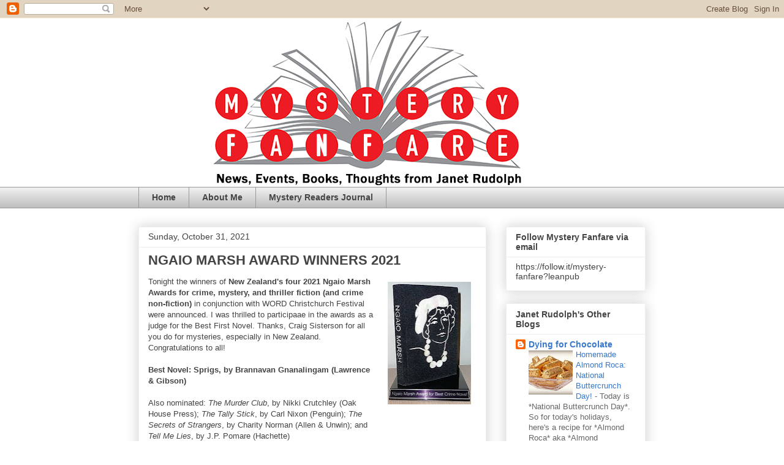

--- FILE ---
content_type: text/html; charset=UTF-8
request_url: https://mysteryreadersinc.blogspot.com/2021/10/
body_size: 55330
content:
<!DOCTYPE html>
<html class='v2' dir='ltr' lang='en' xmlns='http://www.w3.org/1999/xhtml' xmlns:b='http://www.google.com/2005/gml/b' xmlns:data='http://www.google.com/2005/gml/data' xmlns:expr='http://www.google.com/2005/gml/expr'>
<head>
<link href='https://www.blogger.com/static/v1/widgets/335934321-css_bundle_v2.css' rel='stylesheet' type='text/css'/>
<meta content='width=1100' name='viewport'/>
<meta content='text/html; charset=UTF-8' http-equiv='Content-Type'/>
<meta content='blogger' name='generator'/>
<link href='https://mysteryreadersinc.blogspot.com/favicon.ico' rel='icon' type='image/x-icon'/>
<link href='https://mysteryreadersinc.blogspot.com/2021/10/' rel='canonical'/>
<link rel="alternate" type="application/atom+xml" title="Mystery Fanfare - Atom" href="https://mysteryreadersinc.blogspot.com/feeds/posts/default" />
<link rel="alternate" type="application/rss+xml" title="Mystery Fanfare - RSS" href="https://mysteryreadersinc.blogspot.com/feeds/posts/default?alt=rss" />
<link rel="service.post" type="application/atom+xml" title="Mystery Fanfare - Atom" href="https://www.blogger.com/feeds/1443515033089669860/posts/default" />
<!--Can't find substitution for tag [blog.ieCssRetrofitLinks]-->
<meta content='https://mysteryreadersinc.blogspot.com/2021/10/' property='og:url'/>
<meta content='Mystery Fanfare' property='og:title'/>
<meta content='Mystery Fanfare: News, Events, Books, and Thoughts from Janet Rudolph' property='og:description'/>
<link href='https://mysteryreadersinc.blogspot.com/2021/10/' rel='canonical'/>
<title>Mystery Fanfare: October 2021</title>
<style id='page-skin-1' type='text/css'><!--
/*
-----------------------------------------------
Blogger Template Style
Name:     Awesome Inc.
Designer: Tina Chen
URL:      tinachen.org
----------------------------------------------- */
/* Variable definitions
====================
<Variable name="keycolor" description="Main Color" type="color" default="#ffffff"/>
<Group description="Page" selector="body">
<Variable name="body.font" description="Font" type="font"
default="normal normal 13px Arial, Tahoma, Helvetica, FreeSans, sans-serif"/>
<Variable name="body.background.color" description="Background Color" type="color" default="#000000"/>
<Variable name="body.text.color" description="Text Color" type="color" default="#ffffff"/>
</Group>
<Group description="Links" selector=".main-inner">
<Variable name="link.color" description="Link Color" type="color" default="#888888"/>
<Variable name="link.visited.color" description="Visited Color" type="color" default="#444444"/>
<Variable name="link.hover.color" description="Hover Color" type="color" default="#cccccc"/>
</Group>
<Group description="Blog Title" selector=".header h1">
<Variable name="header.font" description="Title Font" type="font"
default="normal bold 40px Arial, Tahoma, Helvetica, FreeSans, sans-serif"/>
<Variable name="header.text.color" description="Title Color" type="color" default="#444444" />
<Variable name="header.background.color" description="Header Background" type="color" default="transparent" />
</Group>
<Group description="Blog Description" selector=".header .description">
<Variable name="description.font" description="Font" type="font"
default="normal normal 14px Arial, Tahoma, Helvetica, FreeSans, sans-serif"/>
<Variable name="description.text.color" description="Text Color" type="color"
default="#444444" />
</Group>
<Group description="Tabs Text" selector=".tabs-inner .widget li a">
<Variable name="tabs.font" description="Font" type="font"
default="normal bold 14px Arial, Tahoma, Helvetica, FreeSans, sans-serif"/>
<Variable name="tabs.text.color" description="Text Color" type="color" default="#444444"/>
<Variable name="tabs.selected.text.color" description="Selected Color" type="color" default="#444444"/>
</Group>
<Group description="Tabs Background" selector=".tabs-outer .PageList">
<Variable name="tabs.background.color" description="Background Color" type="color" default="#141414"/>
<Variable name="tabs.selected.background.color" description="Selected Color" type="color" default="#444444"/>
<Variable name="tabs.border.color" description="Border Color" type="color" default="#eeeeee"/>
</Group>
<Group description="Date Header" selector=".main-inner .widget h2.date-header, .main-inner .widget h2.date-header span">
<Variable name="date.font" description="Font" type="font"
default="normal normal 14px Arial, Tahoma, Helvetica, FreeSans, sans-serif"/>
<Variable name="date.text.color" description="Text Color" type="color" default="#666666"/>
<Variable name="date.border.color" description="Border Color" type="color" default="#eeeeee"/>
</Group>
<Group description="Post Title" selector="h3.post-title, h4, h3.post-title a">
<Variable name="post.title.font" description="Font" type="font"
default="normal bold 22px Arial, Tahoma, Helvetica, FreeSans, sans-serif"/>
<Variable name="post.title.text.color" description="Text Color" type="color" default="#444444"/>
</Group>
<Group description="Post Background" selector=".post">
<Variable name="post.background.color" description="Background Color" type="color" default="#ffffff" />
<Variable name="post.border.color" description="Border Color" type="color" default="#eeeeee" />
<Variable name="post.border.bevel.color" description="Bevel Color" type="color" default="#eeeeee"/>
</Group>
<Group description="Gadget Title" selector="h2">
<Variable name="widget.title.font" description="Font" type="font"
default="normal bold 14px Arial, Tahoma, Helvetica, FreeSans, sans-serif"/>
<Variable name="widget.title.text.color" description="Text Color" type="color" default="#444444"/>
</Group>
<Group description="Gadget Text" selector=".sidebar .widget">
<Variable name="widget.font" description="Font" type="font"
default="normal normal 14px Arial, Tahoma, Helvetica, FreeSans, sans-serif"/>
<Variable name="widget.text.color" description="Text Color" type="color" default="#444444"/>
<Variable name="widget.alternate.text.color" description="Alternate Color" type="color" default="#666666"/>
</Group>
<Group description="Gadget Links" selector=".sidebar .widget">
<Variable name="widget.link.color" description="Link Color" type="color" default="#3778cd"/>
<Variable name="widget.link.visited.color" description="Visited Color" type="color" default="#4d469c"/>
<Variable name="widget.link.hover.color" description="Hover Color" type="color" default="#3778cd"/>
</Group>
<Group description="Gadget Background" selector=".sidebar .widget">
<Variable name="widget.background.color" description="Background Color" type="color" default="#141414"/>
<Variable name="widget.border.color" description="Border Color" type="color" default="#222222"/>
<Variable name="widget.border.bevel.color" description="Bevel Color" type="color" default="#000000"/>
</Group>
<Group description="Sidebar Background" selector=".column-left-inner .column-right-inner">
<Variable name="widget.outer.background.color" description="Background Color" type="color" default="transparent" />
</Group>
<Group description="Images" selector=".main-inner">
<Variable name="image.background.color" description="Background Color" type="color" default="transparent"/>
<Variable name="image.border.color" description="Border Color" type="color" default="transparent"/>
</Group>
<Group description="Feed" selector=".blog-feeds">
<Variable name="feed.text.color" description="Text Color" type="color" default="#444444"/>
</Group>
<Group description="Feed Links" selector=".blog-feeds">
<Variable name="feed.link.color" description="Link Color" type="color" default="#3778cd"/>
<Variable name="feed.link.visited.color" description="Visited Color" type="color" default="#4d469c"/>
<Variable name="feed.link.hover.color" description="Hover Color" type="color" default="#3778cd"/>
</Group>
<Group description="Pager" selector=".blog-pager">
<Variable name="pager.background.color" description="Background Color" type="color" default="#ffffff" />
</Group>
<Group description="Footer" selector=".footer-outer">
<Variable name="footer.background.color" description="Background Color" type="color" default="#ffffff" />
<Variable name="footer.text.color" description="Text Color" type="color" default="#444444" />
</Group>
<Variable name="title.shadow.spread" description="Title Shadow" type="length" default="-1px" min="-1px" max="100px"/>
<Variable name="body.background" description="Body Background" type="background"
color="#ffffff"
default="$(color) none repeat scroll top left"/>
<Variable name="body.background.gradient.cap" description="Body Gradient Cap" type="url"
default="none"/>
<Variable name="body.background.size" description="Body Background Size" type="string" default="auto"/>
<Variable name="tabs.background.gradient" description="Tabs Background Gradient" type="url"
default="none"/>
<Variable name="header.background.gradient" description="Header Background Gradient" type="url" default="none" />
<Variable name="header.padding.top" description="Header Top Padding" type="length" default="22px" min="0" max="100px"/>
<Variable name="header.margin.top" description="Header Top Margin" type="length" default="0" min="0" max="100px"/>
<Variable name="header.margin.bottom" description="Header Bottom Margin" type="length" default="0" min="0" max="100px"/>
<Variable name="widget.padding.top" description="Widget Padding Top" type="length" default="8px" min="0" max="20px"/>
<Variable name="widget.padding.side" description="Widget Padding Side" type="length" default="15px" min="0" max="100px"/>
<Variable name="widget.outer.margin.top" description="Widget Top Margin" type="length" default="0" min="0" max="100px"/>
<Variable name="widget.outer.background.gradient" description="Gradient" type="url" default="none" />
<Variable name="widget.border.radius" description="Gadget Border Radius" type="length" default="0" min="0" max="100px"/>
<Variable name="outer.shadow.spread" description="Outer Shadow Size" type="length" default="0" min="0" max="100px"/>
<Variable name="date.header.border.radius.top" description="Date Header Border Radius Top" type="length" default="0" min="0" max="100px"/>
<Variable name="date.header.position" description="Date Header Position" type="length" default="15px" min="0" max="100px"/>
<Variable name="date.space" description="Date Space" type="length" default="30px" min="0" max="100px"/>
<Variable name="date.position" description="Date Float" type="string" default="static" />
<Variable name="date.padding.bottom" description="Date Padding Bottom" type="length" default="0" min="0" max="100px"/>
<Variable name="date.border.size" description="Date Border Size" type="length" default="0" min="0" max="10px"/>
<Variable name="date.background" description="Date Background" type="background" color="transparent"
default="$(color) none no-repeat scroll top left" />
<Variable name="date.first.border.radius.top" description="Date First top radius" type="length" default="0" min="0" max="100px"/>
<Variable name="date.last.space.bottom" description="Date Last Space Bottom" type="length"
default="20px" min="0" max="100px"/>
<Variable name="date.last.border.radius.bottom" description="Date Last bottom radius" type="length" default="0" min="0" max="100px"/>
<Variable name="post.first.padding.top" description="First Post Padding Top" type="length" default="0" min="0" max="100px"/>
<Variable name="image.shadow.spread" description="Image Shadow Size" type="length" default="0" min="0" max="100px"/>
<Variable name="image.border.radius" description="Image Border Radius" type="length" default="0" min="0" max="100px"/>
<Variable name="separator.outdent" description="Separator Outdent" type="length" default="15px" min="0" max="100px"/>
<Variable name="title.separator.border.size" description="Widget Title Border Size" type="length" default="1px" min="0" max="10px"/>
<Variable name="list.separator.border.size" description="List Separator Border Size" type="length" default="1px" min="0" max="10px"/>
<Variable name="shadow.spread" description="Shadow Size" type="length" default="0" min="0" max="100px"/>
<Variable name="startSide" description="Side where text starts in blog language" type="automatic" default="left"/>
<Variable name="endSide" description="Side where text ends in blog language" type="automatic" default="right"/>
<Variable name="date.side" description="Side where date header is placed" type="string" default="right"/>
<Variable name="pager.border.radius.top" description="Pager Border Top Radius" type="length" default="0" min="0" max="100px"/>
<Variable name="pager.space.top" description="Pager Top Space" type="length" default="1em" min="0" max="20em"/>
<Variable name="footer.background.gradient" description="Background Gradient" type="url" default="none" />
<Variable name="mobile.background.size" description="Mobile Background Size" type="string"
default="auto"/>
<Variable name="mobile.background.overlay" description="Mobile Background Overlay" type="string"
default="transparent none repeat scroll top left"/>
<Variable name="mobile.button.color" description="Mobile Button Color" type="color" default="#ffffff" />
*/
/* Content
----------------------------------------------- */
body {
font: normal normal 13px Arial, Tahoma, Helvetica, FreeSans, sans-serif;
color: #444444;
background: #ffffff none repeat scroll top left;
}
html body .content-outer {
min-width: 0;
max-width: 100%;
width: 100%;
}
a:link {
text-decoration: none;
color: #3778cd;
}
a:visited {
text-decoration: none;
color: #4d469c;
}
a:hover {
text-decoration: underline;
color: #3778cd;
}
.body-fauxcolumn-outer .cap-top {
position: absolute;
z-index: 1;
height: 276px;
width: 100%;
background: transparent none repeat-x scroll top left;
_background-image: none;
}
/* Columns
----------------------------------------------- */
.content-inner {
padding: 0;
}
.header-inner .section {
margin: 0 16px;
}
.tabs-inner .section {
margin: 0 16px;
}
.main-inner {
padding-top: 30px;
}
.main-inner .column-center-inner,
.main-inner .column-left-inner,
.main-inner .column-right-inner {
padding: 0 5px;
}
*+html body .main-inner .column-center-inner {
margin-top: -30px;
}
#layout .main-inner .column-center-inner {
margin-top: 0;
}
/* Header
----------------------------------------------- */
.header-outer {
margin: 0 0 0 0;
background: transparent none repeat scroll 0 0;
}
.Header h1 {
font: normal bold 40px Arial, Tahoma, Helvetica, FreeSans, sans-serif;
color: #444444;
text-shadow: 0 0 -1px #000000;
}
.Header h1 a {
color: #444444;
}
.Header .description {
font: normal normal 14px Arial, Tahoma, Helvetica, FreeSans, sans-serif;
color: #444444;
}
.header-inner .Header .titlewrapper,
.header-inner .Header .descriptionwrapper {
padding-left: 0;
padding-right: 0;
margin-bottom: 0;
}
.header-inner .Header .titlewrapper {
padding-top: 22px;
}
/* Tabs
----------------------------------------------- */
.tabs-outer {
overflow: hidden;
position: relative;
background: #eeeeee url(https://resources.blogblog.com/blogblog/data/1kt/awesomeinc/tabs_gradient_light.png) repeat scroll 0 0;
}
#layout .tabs-outer {
overflow: visible;
}
.tabs-cap-top, .tabs-cap-bottom {
position: absolute;
width: 100%;
border-top: 1px solid #999999;
}
.tabs-cap-bottom {
bottom: 0;
}
.tabs-inner .widget li a {
display: inline-block;
margin: 0;
padding: .6em 1.5em;
font: normal bold 14px Arial, Tahoma, Helvetica, FreeSans, sans-serif;
color: #444444;
border-top: 1px solid #999999;
border-bottom: 1px solid #999999;
border-left: 1px solid #999999;
height: 16px;
line-height: 16px;
}
.tabs-inner .widget li:last-child a {
border-right: 1px solid #999999;
}
.tabs-inner .widget li.selected a, .tabs-inner .widget li a:hover {
background: #666666 url(https://resources.blogblog.com/blogblog/data/1kt/awesomeinc/tabs_gradient_light.png) repeat-x scroll 0 -100px;
color: #ffffff;
}
/* Headings
----------------------------------------------- */
h2 {
font: normal bold 14px Arial, Tahoma, Helvetica, FreeSans, sans-serif;
color: #444444;
}
/* Widgets
----------------------------------------------- */
.main-inner .section {
margin: 0 27px;
padding: 0;
}
.main-inner .column-left-outer,
.main-inner .column-right-outer {
margin-top: 0;
}
#layout .main-inner .column-left-outer,
#layout .main-inner .column-right-outer {
margin-top: 0;
}
.main-inner .column-left-inner,
.main-inner .column-right-inner {
background: transparent none repeat 0 0;
-moz-box-shadow: 0 0 0 rgba(0, 0, 0, .2);
-webkit-box-shadow: 0 0 0 rgba(0, 0, 0, .2);
-goog-ms-box-shadow: 0 0 0 rgba(0, 0, 0, .2);
box-shadow: 0 0 0 rgba(0, 0, 0, .2);
-moz-border-radius: 0;
-webkit-border-radius: 0;
-goog-ms-border-radius: 0;
border-radius: 0;
}
#layout .main-inner .column-left-inner,
#layout .main-inner .column-right-inner {
margin-top: 0;
}
.sidebar .widget {
font: normal normal 14px Arial, Tahoma, Helvetica, FreeSans, sans-serif;
color: #444444;
}
.sidebar .widget a:link {
color: #3778cd;
}
.sidebar .widget a:visited {
color: #4d469c;
}
.sidebar .widget a:hover {
color: #3778cd;
}
.sidebar .widget h2 {
text-shadow: 0 0 -1px #000000;
}
.main-inner .widget {
background-color: #ffffff;
border: 1px solid #eeeeee;
padding: 0 15px 15px;
margin: 20px -16px;
-moz-box-shadow: 0 0 20px rgba(0, 0, 0, .2);
-webkit-box-shadow: 0 0 20px rgba(0, 0, 0, .2);
-goog-ms-box-shadow: 0 0 20px rgba(0, 0, 0, .2);
box-shadow: 0 0 20px rgba(0, 0, 0, .2);
-moz-border-radius: 0;
-webkit-border-radius: 0;
-goog-ms-border-radius: 0;
border-radius: 0;
}
.main-inner .widget h2 {
margin: 0 -15px;
padding: .6em 15px .5em;
border-bottom: 1px solid transparent;
}
.footer-inner .widget h2 {
padding: 0 0 .4em;
border-bottom: 1px solid transparent;
}
.main-inner .widget h2 + div, .footer-inner .widget h2 + div {
border-top: 1px solid #eeeeee;
padding-top: 8px;
}
.main-inner .widget .widget-content {
margin: 0 -15px;
padding: 7px 15px 0;
}
.main-inner .widget ul, .main-inner .widget #ArchiveList ul.flat {
margin: -8px -15px 0;
padding: 0;
list-style: none;
}
.main-inner .widget #ArchiveList {
margin: -8px 0 0;
}
.main-inner .widget ul li, .main-inner .widget #ArchiveList ul.flat li {
padding: .5em 15px;
text-indent: 0;
color: #666666;
border-top: 1px solid #eeeeee;
border-bottom: 1px solid transparent;
}
.main-inner .widget #ArchiveList ul li {
padding-top: .25em;
padding-bottom: .25em;
}
.main-inner .widget ul li:first-child, .main-inner .widget #ArchiveList ul.flat li:first-child {
border-top: none;
}
.main-inner .widget ul li:last-child, .main-inner .widget #ArchiveList ul.flat li:last-child {
border-bottom: none;
}
.post-body {
position: relative;
}
.main-inner .widget .post-body ul {
padding: 0 2.5em;
margin: .5em 0;
list-style: disc;
}
.main-inner .widget .post-body ul li {
padding: 0.25em 0;
margin-bottom: .25em;
color: #444444;
border: none;
}
.footer-inner .widget ul {
padding: 0;
list-style: none;
}
.widget .zippy {
color: #666666;
}
/* Posts
----------------------------------------------- */
body .main-inner .Blog {
padding: 0;
margin-bottom: 1em;
background-color: transparent;
border: none;
-moz-box-shadow: 0 0 0 rgba(0, 0, 0, 0);
-webkit-box-shadow: 0 0 0 rgba(0, 0, 0, 0);
-goog-ms-box-shadow: 0 0 0 rgba(0, 0, 0, 0);
box-shadow: 0 0 0 rgba(0, 0, 0, 0);
}
.main-inner .section:last-child .Blog:last-child {
padding: 0;
margin-bottom: 1em;
}
.main-inner .widget h2.date-header {
margin: 0 -15px 1px;
padding: 0 0 0 0;
font: normal normal 14px Arial, Tahoma, Helvetica, FreeSans, sans-serif;
color: #444444;
background: transparent none no-repeat scroll top left;
border-top: 0 solid #eeeeee;
border-bottom: 1px solid transparent;
-moz-border-radius-topleft: 0;
-moz-border-radius-topright: 0;
-webkit-border-top-left-radius: 0;
-webkit-border-top-right-radius: 0;
border-top-left-radius: 0;
border-top-right-radius: 0;
position: static;
bottom: 100%;
right: 15px;
text-shadow: 0 0 -1px #000000;
}
.main-inner .widget h2.date-header span {
font: normal normal 14px Arial, Tahoma, Helvetica, FreeSans, sans-serif;
display: block;
padding: .5em 15px;
border-left: 0 solid #eeeeee;
border-right: 0 solid #eeeeee;
}
.date-outer {
position: relative;
margin: 30px 0 20px;
padding: 0 15px;
background-color: #ffffff;
border: 1px solid #eeeeee;
-moz-box-shadow: 0 0 20px rgba(0, 0, 0, .2);
-webkit-box-shadow: 0 0 20px rgba(0, 0, 0, .2);
-goog-ms-box-shadow: 0 0 20px rgba(0, 0, 0, .2);
box-shadow: 0 0 20px rgba(0, 0, 0, .2);
-moz-border-radius: 0;
-webkit-border-radius: 0;
-goog-ms-border-radius: 0;
border-radius: 0;
}
.date-outer:first-child {
margin-top: 0;
}
.date-outer:last-child {
margin-bottom: 20px;
-moz-border-radius-bottomleft: 0;
-moz-border-radius-bottomright: 0;
-webkit-border-bottom-left-radius: 0;
-webkit-border-bottom-right-radius: 0;
-goog-ms-border-bottom-left-radius: 0;
-goog-ms-border-bottom-right-radius: 0;
border-bottom-left-radius: 0;
border-bottom-right-radius: 0;
}
.date-posts {
margin: 0 -15px;
padding: 0 15px;
clear: both;
}
.post-outer, .inline-ad {
border-top: 1px solid #eeeeee;
margin: 0 -15px;
padding: 15px 15px;
}
.post-outer {
padding-bottom: 10px;
}
.post-outer:first-child {
padding-top: 0;
border-top: none;
}
.post-outer:last-child, .inline-ad:last-child {
border-bottom: none;
}
.post-body {
position: relative;
}
.post-body img {
padding: 8px;
background: transparent;
border: 1px solid transparent;
-moz-box-shadow: 0 0 0 rgba(0, 0, 0, .2);
-webkit-box-shadow: 0 0 0 rgba(0, 0, 0, .2);
box-shadow: 0 0 0 rgba(0, 0, 0, .2);
-moz-border-radius: 0;
-webkit-border-radius: 0;
border-radius: 0;
}
h3.post-title, h4 {
font: normal bold 22px Arial, Tahoma, Helvetica, FreeSans, sans-serif;
color: #444444;
}
h3.post-title a {
font: normal bold 22px Arial, Tahoma, Helvetica, FreeSans, sans-serif;
color: #444444;
}
h3.post-title a:hover {
color: #3778cd;
text-decoration: underline;
}
.post-header {
margin: 0 0 1em;
}
.post-body {
line-height: 1.4;
}
.post-outer h2 {
color: #444444;
}
.post-footer {
margin: 1.5em 0 0;
}
#blog-pager {
padding: 15px;
font-size: 120%;
background-color: #ffffff;
border: 1px solid #eeeeee;
-moz-box-shadow: 0 0 20px rgba(0, 0, 0, .2);
-webkit-box-shadow: 0 0 20px rgba(0, 0, 0, .2);
-goog-ms-box-shadow: 0 0 20px rgba(0, 0, 0, .2);
box-shadow: 0 0 20px rgba(0, 0, 0, .2);
-moz-border-radius: 0;
-webkit-border-radius: 0;
-goog-ms-border-radius: 0;
border-radius: 0;
-moz-border-radius-topleft: 0;
-moz-border-radius-topright: 0;
-webkit-border-top-left-radius: 0;
-webkit-border-top-right-radius: 0;
-goog-ms-border-top-left-radius: 0;
-goog-ms-border-top-right-radius: 0;
border-top-left-radius: 0;
border-top-right-radius-topright: 0;
margin-top: 1em;
}
.blog-feeds, .post-feeds {
margin: 1em 0;
text-align: center;
color: #444444;
}
.blog-feeds a, .post-feeds a {
color: #3778cd;
}
.blog-feeds a:visited, .post-feeds a:visited {
color: #4d469c;
}
.blog-feeds a:hover, .post-feeds a:hover {
color: #3778cd;
}
.post-outer .comments {
margin-top: 2em;
}
/* Comments
----------------------------------------------- */
.comments .comments-content .icon.blog-author {
background-repeat: no-repeat;
background-image: url([data-uri]);
}
.comments .comments-content .loadmore a {
border-top: 1px solid #999999;
border-bottom: 1px solid #999999;
}
.comments .continue {
border-top: 2px solid #999999;
}
/* Footer
----------------------------------------------- */
.footer-outer {
margin: -20px 0 -1px;
padding: 20px 0 0;
color: #444444;
overflow: hidden;
}
.footer-fauxborder-left {
border-top: 1px solid #eeeeee;
background: #ffffff none repeat scroll 0 0;
-moz-box-shadow: 0 0 20px rgba(0, 0, 0, .2);
-webkit-box-shadow: 0 0 20px rgba(0, 0, 0, .2);
-goog-ms-box-shadow: 0 0 20px rgba(0, 0, 0, .2);
box-shadow: 0 0 20px rgba(0, 0, 0, .2);
margin: 0 -20px;
}
/* Mobile
----------------------------------------------- */
body.mobile {
background-size: auto;
}
.mobile .body-fauxcolumn-outer {
background: transparent none repeat scroll top left;
}
*+html body.mobile .main-inner .column-center-inner {
margin-top: 0;
}
.mobile .main-inner .widget {
padding: 0 0 15px;
}
.mobile .main-inner .widget h2 + div,
.mobile .footer-inner .widget h2 + div {
border-top: none;
padding-top: 0;
}
.mobile .footer-inner .widget h2 {
padding: 0.5em 0;
border-bottom: none;
}
.mobile .main-inner .widget .widget-content {
margin: 0;
padding: 7px 0 0;
}
.mobile .main-inner .widget ul,
.mobile .main-inner .widget #ArchiveList ul.flat {
margin: 0 -15px 0;
}
.mobile .main-inner .widget h2.date-header {
right: 0;
}
.mobile .date-header span {
padding: 0.4em 0;
}
.mobile .date-outer:first-child {
margin-bottom: 0;
border: 1px solid #eeeeee;
-moz-border-radius-topleft: 0;
-moz-border-radius-topright: 0;
-webkit-border-top-left-radius: 0;
-webkit-border-top-right-radius: 0;
-goog-ms-border-top-left-radius: 0;
-goog-ms-border-top-right-radius: 0;
border-top-left-radius: 0;
border-top-right-radius: 0;
}
.mobile .date-outer {
border-color: #eeeeee;
border-width: 0 1px 1px;
}
.mobile .date-outer:last-child {
margin-bottom: 0;
}
.mobile .main-inner {
padding: 0;
}
.mobile .header-inner .section {
margin: 0;
}
.mobile .post-outer, .mobile .inline-ad {
padding: 5px 0;
}
.mobile .tabs-inner .section {
margin: 0 10px;
}
.mobile .main-inner .widget h2 {
margin: 0;
padding: 0;
}
.mobile .main-inner .widget h2.date-header span {
padding: 0;
}
.mobile .main-inner .widget .widget-content {
margin: 0;
padding: 7px 0 0;
}
.mobile #blog-pager {
border: 1px solid transparent;
background: #ffffff none repeat scroll 0 0;
}
.mobile .main-inner .column-left-inner,
.mobile .main-inner .column-right-inner {
background: transparent none repeat 0 0;
-moz-box-shadow: none;
-webkit-box-shadow: none;
-goog-ms-box-shadow: none;
box-shadow: none;
}
.mobile .date-posts {
margin: 0;
padding: 0;
}
.mobile .footer-fauxborder-left {
margin: 0;
border-top: inherit;
}
.mobile .main-inner .section:last-child .Blog:last-child {
margin-bottom: 0;
}
.mobile-index-contents {
color: #444444;
}
.mobile .mobile-link-button {
background: #3778cd url(https://resources.blogblog.com/blogblog/data/1kt/awesomeinc/tabs_gradient_light.png) repeat scroll 0 0;
}
.mobile-link-button a:link, .mobile-link-button a:visited {
color: #ffffff;
}
.mobile .tabs-inner .PageList .widget-content {
background: transparent;
border-top: 1px solid;
border-color: #999999;
color: #444444;
}
.mobile .tabs-inner .PageList .widget-content .pagelist-arrow {
border-left: 1px solid #999999;
}

--></style>
<style id='template-skin-1' type='text/css'><!--
body {
min-width: 860px;
}
.content-outer, .content-fauxcolumn-outer, .region-inner {
min-width: 860px;
max-width: 860px;
_width: 860px;
}
.main-inner .columns {
padding-left: 0px;
padding-right: 260px;
}
.main-inner .fauxcolumn-center-outer {
left: 0px;
right: 260px;
/* IE6 does not respect left and right together */
_width: expression(this.parentNode.offsetWidth -
parseInt("0px") -
parseInt("260px") + 'px');
}
.main-inner .fauxcolumn-left-outer {
width: 0px;
}
.main-inner .fauxcolumn-right-outer {
width: 260px;
}
.main-inner .column-left-outer {
width: 0px;
right: 100%;
margin-left: -0px;
}
.main-inner .column-right-outer {
width: 260px;
margin-right: -260px;
}
#layout {
min-width: 0;
}
#layout .content-outer {
min-width: 0;
width: 800px;
}
#layout .region-inner {
min-width: 0;
width: auto;
}
body#layout div.add_widget {
padding: 8px;
}
body#layout div.add_widget a {
margin-left: 32px;
}
--></style>
<link href='https://www.blogger.com/dyn-css/authorization.css?targetBlogID=1443515033089669860&amp;zx=2c58c997-6930-46db-a5b3-381a004bdc26' media='none' onload='if(media!=&#39;all&#39;)media=&#39;all&#39;' rel='stylesheet'/><noscript><link href='https://www.blogger.com/dyn-css/authorization.css?targetBlogID=1443515033089669860&amp;zx=2c58c997-6930-46db-a5b3-381a004bdc26' rel='stylesheet'/></noscript>
<meta name='google-adsense-platform-account' content='ca-host-pub-1556223355139109'/>
<meta name='google-adsense-platform-domain' content='blogspot.com'/>

</head>
<body class='loading'>
<div class='navbar section' id='navbar' name='Navbar'><div class='widget Navbar' data-version='1' id='Navbar1'><script type="text/javascript">
    function setAttributeOnload(object, attribute, val) {
      if(window.addEventListener) {
        window.addEventListener('load',
          function(){ object[attribute] = val; }, false);
      } else {
        window.attachEvent('onload', function(){ object[attribute] = val; });
      }
    }
  </script>
<div id="navbar-iframe-container"></div>
<script type="text/javascript" src="https://apis.google.com/js/platform.js"></script>
<script type="text/javascript">
      gapi.load("gapi.iframes:gapi.iframes.style.bubble", function() {
        if (gapi.iframes && gapi.iframes.getContext) {
          gapi.iframes.getContext().openChild({
              url: 'https://www.blogger.com/navbar/1443515033089669860?origin\x3dhttps://mysteryreadersinc.blogspot.com',
              where: document.getElementById("navbar-iframe-container"),
              id: "navbar-iframe"
          });
        }
      });
    </script><script type="text/javascript">
(function() {
var script = document.createElement('script');
script.type = 'text/javascript';
script.src = '//pagead2.googlesyndication.com/pagead/js/google_top_exp.js';
var head = document.getElementsByTagName('head')[0];
if (head) {
head.appendChild(script);
}})();
</script>
</div></div>
<div class='body-fauxcolumns'>
<div class='fauxcolumn-outer body-fauxcolumn-outer'>
<div class='cap-top'>
<div class='cap-left'></div>
<div class='cap-right'></div>
</div>
<div class='fauxborder-left'>
<div class='fauxborder-right'></div>
<div class='fauxcolumn-inner'>
</div>
</div>
<div class='cap-bottom'>
<div class='cap-left'></div>
<div class='cap-right'></div>
</div>
</div>
</div>
<div class='content'>
<div class='content-fauxcolumns'>
<div class='fauxcolumn-outer content-fauxcolumn-outer'>
<div class='cap-top'>
<div class='cap-left'></div>
<div class='cap-right'></div>
</div>
<div class='fauxborder-left'>
<div class='fauxborder-right'></div>
<div class='fauxcolumn-inner'>
</div>
</div>
<div class='cap-bottom'>
<div class='cap-left'></div>
<div class='cap-right'></div>
</div>
</div>
</div>
<div class='content-outer'>
<div class='content-cap-top cap-top'>
<div class='cap-left'></div>
<div class='cap-right'></div>
</div>
<div class='fauxborder-left content-fauxborder-left'>
<div class='fauxborder-right content-fauxborder-right'></div>
<div class='content-inner'>
<header>
<div class='header-outer'>
<div class='header-cap-top cap-top'>
<div class='cap-left'></div>
<div class='cap-right'></div>
</div>
<div class='fauxborder-left header-fauxborder-left'>
<div class='fauxborder-right header-fauxborder-right'></div>
<div class='region-inner header-inner'>
<div class='header section' id='header' name='Header'><div class='widget Header' data-version='1' id='Header1'>
<div id='header-inner'>
<a href='https://mysteryreadersinc.blogspot.com/' style='display: block'>
<img alt='Mystery Fanfare' height='275px; ' id='Header1_headerimg' src='https://blogger.googleusercontent.com/img/a/AVvXsEgQnOhstUbplYWaCPimRf2nMmoYP3nKimQyhvQZAReKq_JG3MQ27T-EduPzxpFMn7O4ZPx90s_EvMhl9jfYvCLTEdkquhtpgUdDs55a_g8qWv-mVix5QdCmIGWxPgATaHuMNEEdrvLBAgS8gsRdC0XJDdbv7dVGuCvW-HfuiScSeV-Psy5ysCJ0gLqy=s752' style='display: block' width='752px; '/>
</a>
</div>
</div></div>
</div>
</div>
<div class='header-cap-bottom cap-bottom'>
<div class='cap-left'></div>
<div class='cap-right'></div>
</div>
</div>
</header>
<div class='tabs-outer'>
<div class='tabs-cap-top cap-top'>
<div class='cap-left'></div>
<div class='cap-right'></div>
</div>
<div class='fauxborder-left tabs-fauxborder-left'>
<div class='fauxborder-right tabs-fauxborder-right'></div>
<div class='region-inner tabs-inner'>
<div class='tabs section' id='crosscol' name='Cross-Column'><div class='widget PageList' data-version='1' id='PageList1'>
<h2>Pages</h2>
<div class='widget-content'>
<ul>
<li>
<a href='http://mysteryreadersinc.blogspot.com/'>Home</a>
</li>
<li>
<a href='http://mysteryreadersinc.blogspot.com/p/about-me.html'>About Me</a>
</li>
<li>
<a href='https://mysteryreaders.org/'>Mystery Readers Journal</a>
</li>
</ul>
<div class='clear'></div>
</div>
</div></div>
<div class='tabs no-items section' id='crosscol-overflow' name='Cross-Column 2'></div>
</div>
</div>
<div class='tabs-cap-bottom cap-bottom'>
<div class='cap-left'></div>
<div class='cap-right'></div>
</div>
</div>
<div class='main-outer'>
<div class='main-cap-top cap-top'>
<div class='cap-left'></div>
<div class='cap-right'></div>
</div>
<div class='fauxborder-left main-fauxborder-left'>
<div class='fauxborder-right main-fauxborder-right'></div>
<div class='region-inner main-inner'>
<div class='columns fauxcolumns'>
<div class='fauxcolumn-outer fauxcolumn-center-outer'>
<div class='cap-top'>
<div class='cap-left'></div>
<div class='cap-right'></div>
</div>
<div class='fauxborder-left'>
<div class='fauxborder-right'></div>
<div class='fauxcolumn-inner'>
</div>
</div>
<div class='cap-bottom'>
<div class='cap-left'></div>
<div class='cap-right'></div>
</div>
</div>
<div class='fauxcolumn-outer fauxcolumn-left-outer'>
<div class='cap-top'>
<div class='cap-left'></div>
<div class='cap-right'></div>
</div>
<div class='fauxborder-left'>
<div class='fauxborder-right'></div>
<div class='fauxcolumn-inner'>
</div>
</div>
<div class='cap-bottom'>
<div class='cap-left'></div>
<div class='cap-right'></div>
</div>
</div>
<div class='fauxcolumn-outer fauxcolumn-right-outer'>
<div class='cap-top'>
<div class='cap-left'></div>
<div class='cap-right'></div>
</div>
<div class='fauxborder-left'>
<div class='fauxborder-right'></div>
<div class='fauxcolumn-inner'>
</div>
</div>
<div class='cap-bottom'>
<div class='cap-left'></div>
<div class='cap-right'></div>
</div>
</div>
<!-- corrects IE6 width calculation -->
<div class='columns-inner'>
<div class='column-center-outer'>
<div class='column-center-inner'>
<div class='main section' id='main' name='Main'><div class='widget Blog' data-version='1' id='Blog1'>
<div class='blog-posts hfeed'>

          <div class="date-outer">
        
<h2 class='date-header'><span>Sunday, October 31, 2021</span></h2>

          <div class="date-posts">
        
<div class='post-outer'>
<div class='post hentry uncustomized-post-template' itemprop='blogPost' itemscope='itemscope' itemtype='http://schema.org/BlogPosting'>
<meta content='https://blogger.googleusercontent.com/img/b/R29vZ2xl/AVvXsEjrJo9r_sLJ0WKeIZZXY2TtammQ4ooMi-BSDbxPF0GD5flgGAvbpOrCxD9fKi4YGghJurtjWZNWc3__f-x6olaMYzNoKsLyyJqZTc2DTsuL_IF8YwOXVJ2VBvL0Vl7j3Peiu8TFRxVDGbY/w136-h200/220px-Original_Ngaio_Marsh_Award_trophy.jpg' itemprop='image_url'/>
<meta content='1443515033089669860' itemprop='blogId'/>
<meta content='8451296418608401436' itemprop='postId'/>
<a name='8451296418608401436'></a>
<h3 class='post-title entry-title' itemprop='name'>
<a href='https://mysteryreadersinc.blogspot.com/2021/10/ngaio-marsh-award-winners-2021.html'>NGAIO MARSH AWARD WINNERS 2021</a>
</h3>
<div class='post-header'>
<div class='post-header-line-1'></div>
</div>
<div class='post-body entry-content' id='post-body-8451296418608401436' itemprop='description articleBody'>
<p></p><div class="separator" style="clear: both; text-align: center;"><a href="https://blogger.googleusercontent.com/img/b/R29vZ2xl/AVvXsEjrJo9r_sLJ0WKeIZZXY2TtammQ4ooMi-BSDbxPF0GD5flgGAvbpOrCxD9fKi4YGghJurtjWZNWc3__f-x6olaMYzNoKsLyyJqZTc2DTsuL_IF8YwOXVJ2VBvL0Vl7j3Peiu8TFRxVDGbY/s325/220px-Original_Ngaio_Marsh_Award_trophy.jpg" imageanchor="1" style="clear: right; float: right; margin-bottom: 1em; margin-left: 1em;"><img border="0" data-original-height="325" data-original-width="220" height="200" src="https://blogger.googleusercontent.com/img/b/R29vZ2xl/AVvXsEjrJo9r_sLJ0WKeIZZXY2TtammQ4ooMi-BSDbxPF0GD5flgGAvbpOrCxD9fKi4YGghJurtjWZNWc3__f-x6olaMYzNoKsLyyJqZTc2DTsuL_IF8YwOXVJ2VBvL0Vl7j3Peiu8TFRxVDGbY/w136-h200/220px-Original_Ngaio_Marsh_Award_trophy.jpg" width="136" /></a></div>Tonight the winners of <b>New Zealand's four 2021
 Ngaio Marsh Awards for crime, mystery, and thriller fiction (and crime 
non-fiction)</b> in conjunction with WORD Christchurch Festival were announced. I was thrilled to participaae in the awards as a judge for the Best First Novel. Thanks, Craig Sisterson for all you do for mysteries, especially in New Zealand. Congratulations to all!<br />

<br /><b>Best Novel:</b> <b>Sprigs, by Brannavan Gnanalingam (Lawrence &amp; Gibson)<br />

</b><br />Also nominated: <i>The Murder Club</i>, by Nikki Crutchley (Oak House Press); <i>The Tally Stick</i>, by Carl Nixon (Penguin); <i>The Secrets of Strangers</i>, by Charity Norman (Allen &amp; Unwin); and <i>Tell Me Lies</i>, by J.P. Pomare (Hachette)<br />

<br /><b>Best First Novel: For Reasons of Their Own</b><i>,</i><b> by Chris Stuart </b><br />(Original Sin Press)<br />

<br />Also nominated: <i>The Girl in the Mirror</i>, by Rose Carlyle (Allen &amp; Unwin); <i>The Beautiful Dead</i>, by Kim Hunt (Bloodhound); <i>Where the Truth Lies</i>, by Karina Kilmore (Simon &amp; Schuster); and <i>While the Fantail Lives</i>, by Alan Titchall (Devon Media)<br />

<br /><b>Best Non-fiction:</b> <b>Black Hands: Inside the Bain Family Murders, <br />by Martin van Beynen (Penguin)</b><br />

<br />Also nominated: <i>Weed: A New Zealand Story</i>, by James Borrowdale (Penguin); <i>Rock College: An Unofficial History of Mount Eden Prison</i>, by Mark Derby (Massey University Press); <i>From Dog Collar to Dog Collar</i>, by Bruce Howat (Rangitawa); and <i>Gangland: New Zealand&#8217;s Underworld of Organised Crime</i>, by Jared Savage (HarperCollins)<br />

<br /><b>Best YA/Kids Book:</b> <b>Katipo Joe, by Brian Falkner (Scholastic)</b><br />

<br />Also nominated: <i>Red Edge</i>, by Des Hunt (Scholastic); <i>A Trio of Sophies</i>, by Eileen Merriman (Penguin); and <i>Deadhead</i>, by Glenn Wood <br />(One Tree House)<br />

<p></p>
<div style='clear: both;'></div>
</div>
<div class='post-footer'>
<div class='post-footer-line post-footer-line-1'>
<span class='post-author vcard'>
Posted by
<span class='fn' itemprop='author' itemscope='itemscope' itemtype='http://schema.org/Person'>
<meta content='https://www.blogger.com/profile/07395834961880172395' itemprop='url'/>
<a class='g-profile' href='https://www.blogger.com/profile/07395834961880172395' rel='author' title='author profile'>
<span itemprop='name'>Janet Rudolph</span>
</a>
</span>
</span>
<span class='post-timestamp'>
at
<meta content='https://mysteryreadersinc.blogspot.com/2021/10/ngaio-marsh-award-winners-2021.html' itemprop='url'/>
<a class='timestamp-link' href='https://mysteryreadersinc.blogspot.com/2021/10/ngaio-marsh-award-winners-2021.html' rel='bookmark' title='permanent link'><abbr class='published' itemprop='datePublished' title='2021-10-31T02:37:00-07:00'>2:37&#8239;AM</abbr></a>
</span>
<span class='post-comment-link'>
<a class='comment-link' href='https://www.blogger.com/comment/fullpage/post/1443515033089669860/8451296418608401436' onclick='javascript:window.open(this.href, "bloggerPopup", "toolbar=0,location=0,statusbar=1,menubar=0,scrollbars=yes,width=640,height=500"); return false;'>
No comments:
  </a>
</span>
<span class='post-icons'>
<span class='item-action'>
<a href='https://www.blogger.com/email-post/1443515033089669860/8451296418608401436' title='Email Post'>
<img alt='' class='icon-action' height='13' src='https://resources.blogblog.com/img/icon18_email.gif' width='18'/>
</a>
</span>
</span>
<div class='post-share-buttons goog-inline-block'>
<a class='goog-inline-block share-button sb-email' href='https://www.blogger.com/share-post.g?blogID=1443515033089669860&postID=8451296418608401436&target=email' target='_blank' title='Email This'><span class='share-button-link-text'>Email This</span></a><a class='goog-inline-block share-button sb-blog' href='https://www.blogger.com/share-post.g?blogID=1443515033089669860&postID=8451296418608401436&target=blog' onclick='window.open(this.href, "_blank", "height=270,width=475"); return false;' target='_blank' title='BlogThis!'><span class='share-button-link-text'>BlogThis!</span></a><a class='goog-inline-block share-button sb-twitter' href='https://www.blogger.com/share-post.g?blogID=1443515033089669860&postID=8451296418608401436&target=twitter' target='_blank' title='Share to X'><span class='share-button-link-text'>Share to X</span></a><a class='goog-inline-block share-button sb-facebook' href='https://www.blogger.com/share-post.g?blogID=1443515033089669860&postID=8451296418608401436&target=facebook' onclick='window.open(this.href, "_blank", "height=430,width=640"); return false;' target='_blank' title='Share to Facebook'><span class='share-button-link-text'>Share to Facebook</span></a><a class='goog-inline-block share-button sb-pinterest' href='https://www.blogger.com/share-post.g?blogID=1443515033089669860&postID=8451296418608401436&target=pinterest' target='_blank' title='Share to Pinterest'><span class='share-button-link-text'>Share to Pinterest</span></a>
</div>
</div>
<div class='post-footer-line post-footer-line-2'>
<span class='post-labels'>
Labels:
<a href='https://mysteryreadersinc.blogspot.com/search/label/Christchurch%20Festival' rel='tag'>Christchurch Festival</a>,
<a href='https://mysteryreadersinc.blogspot.com/search/label/Craig%20Sisterston' rel='tag'>Craig Sisterston</a>,
<a href='https://mysteryreadersinc.blogspot.com/search/label/Kiwi' rel='tag'>Kiwi</a>,
<a href='https://mysteryreadersinc.blogspot.com/search/label/New%20Zealand' rel='tag'>New Zealand</a>,
<a href='https://mysteryreadersinc.blogspot.com/search/label/Ngaio%20Marsh%20Awards' rel='tag'>Ngaio Marsh Awards</a>
</span>
</div>
<div class='post-footer-line post-footer-line-3'>
<span class='post-location'>
</span>
</div>
</div>
</div>
</div>

          </div></div>
        

          <div class="date-outer">
        
<h2 class='date-header'><span>Saturday, October 30, 2021</span></h2>

          <div class="date-posts">
        
<div class='post-outer'>
<div class='post hentry uncustomized-post-template' itemprop='blogPost' itemscope='itemscope' itemtype='http://schema.org/BlogPosting'>
<meta content='https://blogger.googleusercontent.com/img/b/R29vZ2xl/AVvXsEh0zUDAWENTsrdzofueN1-KC_YyW2SPlO8Y7mjEbTrwvcQdgoyTiPgfpUlEWRTaC8aByUfn2wg8YPjVm-vjh_21VW_s9BgbgkKQDEz6LXeUevjsa23XpQ2R6Q3x6beD-8XHHOGJ1F-VhdA/w134-h200/Dead.JPG' itemprop='image_url'/>
<meta content='1443515033089669860' itemprop='blogId'/>
<meta content='6719443458991208204' itemprop='postId'/>
<a name='6719443458991208204'></a>
<h3 class='post-title entry-title' itemprop='name'>
<a href='https://mysteryreadersinc.blogspot.com/2021/10/day-of-dead-crime-fiction-day-of-dead.html'>DAY OF THE DEAD CRIME FICTION // DAY OF THE DEAD MYSTERIES</a>
</h3>
<div class='post-header'>
<div class='post-header-line-1'></div>
</div>
<div class='post-body entry-content' id='post-body-6719443458991208204' itemprop='description articleBody'>
<div class="separator" style="clear: both; text-align: left;"><div class="separator" style="clear: both; text-align: center;"><a href="https://blogger.googleusercontent.com/img/b/R29vZ2xl/AVvXsEh0zUDAWENTsrdzofueN1-KC_YyW2SPlO8Y7mjEbTrwvcQdgoyTiPgfpUlEWRTaC8aByUfn2wg8YPjVm-vjh_21VW_s9BgbgkKQDEz6LXeUevjsa23XpQ2R6Q3x6beD-8XHHOGJ1F-VhdA/s2048/Dead.JPG" style="clear: right; float: right; margin-bottom: 1em; margin-left: 1em;"><img border="0" data-original-height="2048" data-original-width="1368" height="200" src="https://blogger.googleusercontent.com/img/b/R29vZ2xl/AVvXsEh0zUDAWENTsrdzofueN1-KC_YyW2SPlO8Y7mjEbTrwvcQdgoyTiPgfpUlEWRTaC8aByUfn2wg8YPjVm-vjh_21VW_s9BgbgkKQDEz6LXeUevjsa23XpQ2R6Q3x6beD-8XHHOGJ1F-VhdA/w134-h200/Dead.JPG" width="134" /></a></div>What holiday could be more fitting to <b>Mysteries</b> than <span style="font-weight: bold;">El Dia de los Muertos: Day of the Dead? </span>You'll love this list.<span style="font-weight: bold;"> Be sure and check my updated <a href="http://mysteryreadersinc.blogspot.com/2021/10/halloween-crime-fiction-halloween.html">Halloween Crime Fiction list</a> </span>for other mysteries that start on <b>Halloween</b> and include <b>Day of the Dead.</b><span span="" style="font-weight: bold;"> </span></div><div class="separator" style="clear: both; text-align: left;"><span span="" style="font-size: large; font-weight: bold;">DAY OF THE DEAD CRIME FICTION</span></div><div class="separator" style="clear: both; text-align: left;"><span span="" style="font-weight: bold;"><br /></span></div><div class="separator" style="clear: both; text-align: left;"><span span="" style="font-weight: bold;">Day of the Dead </span>by Kristi Belcamino<br />
<span style="font-weight: bold;">Scrapbook of the Dead </span>by Mollie Cox Bryan<br />
<span style="font-weight: bold;">The Day of the Dead</span> by John Creed<br />
<b>Trick or Treason</b> by Kathi Daley<br />
<b>Day of the Dead</b> by Brenda Donelan <br />
<b>A Cemetery, a Cannibal, and the Day of the Dead </b>by CC Dragon <br />
<b>The Day of the Dead </b>by Nicci French <br />
<b>The Day of the Dead: the Autumn of Commissario Ricciardi</b> by Maurizio de Giovanni <br />
<span style="font-weight: bold;">Days of the Dead</span> by Barbara Hambly<br />
<span style="font-weight: bold;">Sugar Skull </span>by Denise Hamilton<br />
<b>Dios De Los Muertos</b> by Kent Harrington<br />
<b>The Wrong Goodbye</b> by Chris Holm <br />
<b>Death Arts</b> by Melanie Jackson<br />
<span style="font-weight: bold;">Day of the Dead</span> by J.A. Jance<br />
<b>Depth of Winter</b> by Craig Johnson <br />
<b>Devil's Kitchen</b> by Clark Lohr <br />
<span style="font-weight: bold;">Weave Her Thread with Bones</span> by Claudia Long<br />
<b>Day of the Dead</b> by Manuel Luis Martinez<br />
<b>Bread of the Dead </b>by Ann Myers<br />
<b>Oink</b> by Judith Newton<br />
<b>Day of the Dead</b> by Mark Roberts <br />
<span style="font-weight: bold;">The Day of the Dead</span> by Bart Spicer<br />
<b>The Day of the Dead Mystery</b> (The Boxcar Children Mysteries) by Gertrude Chandler Warner<br />
<br />
Any titles missing?
<div class="separator" style="clear: both; text-align: center;"><a href="https://blogger.googleusercontent.com/img/b/R29vZ2xl/AVvXsEiW5_Ld9SlbHB5X_I47_2HfaHXFiGUujUfHki7bzHj6zDw7dQCUQKMsuMOX5wtyYH8hQcl2NUcyzOiP4YXkLtHp351r6MUY7ZR-ARlTGjhrj1OJvr52XOx32Y4MWxu5dv5d3K_zDvqgKgw/s1098/Day+of+the+Dead+2.jpg" style="margin-left: 1em; margin-right: 1em;"><img border="0" data-original-height="776" data-original-width="1098" height="141" src="https://blogger.googleusercontent.com/img/b/R29vZ2xl/AVvXsEiW5_Ld9SlbHB5X_I47_2HfaHXFiGUujUfHki7bzHj6zDw7dQCUQKMsuMOX5wtyYH8hQcl2NUcyzOiP4YXkLtHp351r6MUY7ZR-ARlTGjhrj1OJvr52XOx32Y4MWxu5dv5d3K_zDvqgKgw/w200-h141/Day+of+the+Dead+2.jpg" width="200" /></a></div><br /></div>
<div style='clear: both;'></div>
</div>
<div class='post-footer'>
<div class='post-footer-line post-footer-line-1'>
<span class='post-author vcard'>
Posted by
<span class='fn' itemprop='author' itemscope='itemscope' itemtype='http://schema.org/Person'>
<meta content='https://www.blogger.com/profile/07395834961880172395' itemprop='url'/>
<a class='g-profile' href='https://www.blogger.com/profile/07395834961880172395' rel='author' title='author profile'>
<span itemprop='name'>Janet Rudolph</span>
</a>
</span>
</span>
<span class='post-timestamp'>
at
<meta content='https://mysteryreadersinc.blogspot.com/2021/10/day-of-dead-crime-fiction-day-of-dead.html' itemprop='url'/>
<a class='timestamp-link' href='https://mysteryreadersinc.blogspot.com/2021/10/day-of-dead-crime-fiction-day-of-dead.html' rel='bookmark' title='permanent link'><abbr class='published' itemprop='datePublished' title='2021-10-30T12:08:00-07:00'>12:08&#8239;PM</abbr></a>
</span>
<span class='post-comment-link'>
<a class='comment-link' href='https://www.blogger.com/comment/fullpage/post/1443515033089669860/6719443458991208204' onclick='javascript:window.open(this.href, "bloggerPopup", "toolbar=0,location=0,statusbar=1,menubar=0,scrollbars=yes,width=640,height=500"); return false;'>
No comments:
  </a>
</span>
<span class='post-icons'>
<span class='item-action'>
<a href='https://www.blogger.com/email-post/1443515033089669860/6719443458991208204' title='Email Post'>
<img alt='' class='icon-action' height='13' src='https://resources.blogblog.com/img/icon18_email.gif' width='18'/>
</a>
</span>
</span>
<div class='post-share-buttons goog-inline-block'>
<a class='goog-inline-block share-button sb-email' href='https://www.blogger.com/share-post.g?blogID=1443515033089669860&postID=6719443458991208204&target=email' target='_blank' title='Email This'><span class='share-button-link-text'>Email This</span></a><a class='goog-inline-block share-button sb-blog' href='https://www.blogger.com/share-post.g?blogID=1443515033089669860&postID=6719443458991208204&target=blog' onclick='window.open(this.href, "_blank", "height=270,width=475"); return false;' target='_blank' title='BlogThis!'><span class='share-button-link-text'>BlogThis!</span></a><a class='goog-inline-block share-button sb-twitter' href='https://www.blogger.com/share-post.g?blogID=1443515033089669860&postID=6719443458991208204&target=twitter' target='_blank' title='Share to X'><span class='share-button-link-text'>Share to X</span></a><a class='goog-inline-block share-button sb-facebook' href='https://www.blogger.com/share-post.g?blogID=1443515033089669860&postID=6719443458991208204&target=facebook' onclick='window.open(this.href, "_blank", "height=430,width=640"); return false;' target='_blank' title='Share to Facebook'><span class='share-button-link-text'>Share to Facebook</span></a><a class='goog-inline-block share-button sb-pinterest' href='https://www.blogger.com/share-post.g?blogID=1443515033089669860&postID=6719443458991208204&target=pinterest' target='_blank' title='Share to Pinterest'><span class='share-button-link-text'>Share to Pinterest</span></a>
</div>
</div>
<div class='post-footer-line post-footer-line-2'>
<span class='post-labels'>
Labels:
<a href='https://mysteryreadersinc.blogspot.com/search/label/Day%20of%20the%20Dead' rel='tag'>Day of the Dead</a>,
<a href='https://mysteryreadersinc.blogspot.com/search/label/Day%20of%20the%20Dead%20Crime%20Fiction' rel='tag'>Day of the Dead Crime Fiction</a>,
<a href='https://mysteryreadersinc.blogspot.com/search/label/Day%20of%20the%20Dead%20Mysteries' rel='tag'>Day of the Dead Mysteries</a>
</span>
</div>
<div class='post-footer-line post-footer-line-3'>
<span class='post-location'>
</span>
</div>
</div>
</div>
</div>
<div class='post-outer'>
<div class='post hentry uncustomized-post-template' itemprop='blogPost' itemscope='itemscope' itemtype='http://schema.org/BlogPosting'>
<meta content='https://blogger.googleusercontent.com/img/b/R29vZ2xl/AVvXsEgpfdxJ9a39kh2NROjNjVZrEoV1TQ0S98fXbsABTWzPgKjJYgERW07AmaprzDkUn2HeShaW96fw_-G-e5daQCBSK7_tDju0eHTpVRDIo6CLTI3_Zkq4iF00W2CxOLu72lPp9OI6fOmeYW8/s320/Cartoon+of+the+Day-+Halloween+-+masks.jpg' itemprop='image_url'/>
<meta content='1443515033089669860' itemprop='blogId'/>
<meta content='8592664442184779947' itemprop='postId'/>
<a name='8592664442184779947'></a>
<h3 class='post-title entry-title' itemprop='name'>
<a href='https://mysteryreadersinc.blogspot.com/2021/10/cartoon-of-day-masks.html'>Cartoon of the Day: Masks</a>
</h3>
<div class='post-header'>
<div class='post-header-line-1'></div>
</div>
<div class='post-body entry-content' id='post-body-8592664442184779947' itemprop='description articleBody'>
<p>&nbsp;</p><div class="separator" style="clear: both; text-align: center;"><a href="https://blogger.googleusercontent.com/img/b/R29vZ2xl/AVvXsEgpfdxJ9a39kh2NROjNjVZrEoV1TQ0S98fXbsABTWzPgKjJYgERW07AmaprzDkUn2HeShaW96fw_-G-e5daQCBSK7_tDju0eHTpVRDIo6CLTI3_Zkq4iF00W2CxOLu72lPp9OI6fOmeYW8/s1584/Cartoon+of+the+Day-+Halloween+-+masks.jpg" imageanchor="1" style="margin-left: 1em; margin-right: 1em;"><img border="0" data-original-height="1188" data-original-width="1584" height="240" src="https://blogger.googleusercontent.com/img/b/R29vZ2xl/AVvXsEgpfdxJ9a39kh2NROjNjVZrEoV1TQ0S98fXbsABTWzPgKjJYgERW07AmaprzDkUn2HeShaW96fw_-G-e5daQCBSK7_tDju0eHTpVRDIo6CLTI3_Zkq4iF00W2CxOLu72lPp9OI6fOmeYW8/s320/Cartoon+of+the+Day-+Halloween+-+masks.jpg" width="320" /></a></div><br /><p></p>
<div style='clear: both;'></div>
</div>
<div class='post-footer'>
<div class='post-footer-line post-footer-line-1'>
<span class='post-author vcard'>
Posted by
<span class='fn' itemprop='author' itemscope='itemscope' itemtype='http://schema.org/Person'>
<meta content='https://www.blogger.com/profile/07395834961880172395' itemprop='url'/>
<a class='g-profile' href='https://www.blogger.com/profile/07395834961880172395' rel='author' title='author profile'>
<span itemprop='name'>Janet Rudolph</span>
</a>
</span>
</span>
<span class='post-timestamp'>
at
<meta content='https://mysteryreadersinc.blogspot.com/2021/10/cartoon-of-day-masks.html' itemprop='url'/>
<a class='timestamp-link' href='https://mysteryreadersinc.blogspot.com/2021/10/cartoon-of-day-masks.html' rel='bookmark' title='permanent link'><abbr class='published' itemprop='datePublished' title='2021-10-30T11:46:00-07:00'>11:46&#8239;AM</abbr></a>
</span>
<span class='post-comment-link'>
<a class='comment-link' href='https://www.blogger.com/comment/fullpage/post/1443515033089669860/8592664442184779947' onclick='javascript:window.open(this.href, "bloggerPopup", "toolbar=0,location=0,statusbar=1,menubar=0,scrollbars=yes,width=640,height=500"); return false;'>
No comments:
  </a>
</span>
<span class='post-icons'>
<span class='item-action'>
<a href='https://www.blogger.com/email-post/1443515033089669860/8592664442184779947' title='Email Post'>
<img alt='' class='icon-action' height='13' src='https://resources.blogblog.com/img/icon18_email.gif' width='18'/>
</a>
</span>
</span>
<div class='post-share-buttons goog-inline-block'>
<a class='goog-inline-block share-button sb-email' href='https://www.blogger.com/share-post.g?blogID=1443515033089669860&postID=8592664442184779947&target=email' target='_blank' title='Email This'><span class='share-button-link-text'>Email This</span></a><a class='goog-inline-block share-button sb-blog' href='https://www.blogger.com/share-post.g?blogID=1443515033089669860&postID=8592664442184779947&target=blog' onclick='window.open(this.href, "_blank", "height=270,width=475"); return false;' target='_blank' title='BlogThis!'><span class='share-button-link-text'>BlogThis!</span></a><a class='goog-inline-block share-button sb-twitter' href='https://www.blogger.com/share-post.g?blogID=1443515033089669860&postID=8592664442184779947&target=twitter' target='_blank' title='Share to X'><span class='share-button-link-text'>Share to X</span></a><a class='goog-inline-block share-button sb-facebook' href='https://www.blogger.com/share-post.g?blogID=1443515033089669860&postID=8592664442184779947&target=facebook' onclick='window.open(this.href, "_blank", "height=430,width=640"); return false;' target='_blank' title='Share to Facebook'><span class='share-button-link-text'>Share to Facebook</span></a><a class='goog-inline-block share-button sb-pinterest' href='https://www.blogger.com/share-post.g?blogID=1443515033089669860&postID=8592664442184779947&target=pinterest' target='_blank' title='Share to Pinterest'><span class='share-button-link-text'>Share to Pinterest</span></a>
</div>
</div>
<div class='post-footer-line post-footer-line-2'>
<span class='post-labels'>
Labels:
<a href='https://mysteryreadersinc.blogspot.com/search/label/Cartoon%20of%20the%20Day%3A%20Masks' rel='tag'>Cartoon of the Day: Masks</a>
</span>
</div>
<div class='post-footer-line post-footer-line-3'>
<span class='post-location'>
</span>
</div>
</div>
</div>
</div>

          </div></div>
        

          <div class="date-outer">
        
<h2 class='date-header'><span>Friday, October 29, 2021</span></h2>

          <div class="date-posts">
        
<div class='post-outer'>
<div class='post hentry uncustomized-post-template' itemprop='blogPost' itemscope='itemscope' itemtype='http://schema.org/BlogPosting'>
<meta content='https://blogger.googleusercontent.com/img/a/AVvXsEiozIcyv83Dj58EeZsCIzSY911G7nw6NBlpCYetl2vj0isE4rFe0cB3EFDjRDYeXRn1_nPvrpu3zB0IVet5txlnnEY3bUVpnptm93ap7NCZUQzjZwgscm0Unsg8JCKO83N4rOQoqWmfbBXMNvNmESVdBeNGG5F2bHWsWkhfw6zSeQfpwiHm46Z7olCriw=s320' itemprop='image_url'/>
<meta content='1443515033089669860' itemprop='blogId'/>
<meta content='4736484886407867025' itemprop='postId'/>
<a name='4736484886407867025'></a>
<h3 class='post-title entry-title' itemprop='name'>
<a href='https://mysteryreadersinc.blogspot.com/2021/10/cartoon-of-day-leftovers.html'>Cartoon of the Day: Leftovers</a>
</h3>
<div class='post-header'>
<div class='post-header-line-1'></div>
</div>
<div class='post-body entry-content' id='post-body-4736484886407867025' itemprop='description articleBody'>
<p></p><div class="separator" style="clear: both; text-align: center;"><a href="https://blogger.googleusercontent.com/img/a/AVvXsEiozIcyv83Dj58EeZsCIzSY911G7nw6NBlpCYetl2vj0isE4rFe0cB3EFDjRDYeXRn1_nPvrpu3zB0IVet5txlnnEY3bUVpnptm93ap7NCZUQzjZwgscm0Unsg8JCKO83N4rOQoqWmfbBXMNvNmESVdBeNGG5F2bHWsWkhfw6zSeQfpwiHm46Z7olCriw=s671" style="margin-left: 1em; margin-right: 1em;"><img border="0" data-original-height="671" data-original-width="564" height="320" src="https://blogger.googleusercontent.com/img/a/AVvXsEiozIcyv83Dj58EeZsCIzSY911G7nw6NBlpCYetl2vj0isE4rFe0cB3EFDjRDYeXRn1_nPvrpu3zB0IVet5txlnnEY3bUVpnptm93ap7NCZUQzjZwgscm0Unsg8JCKO83N4rOQoqWmfbBXMNvNmESVdBeNGG5F2bHWsWkhfw6zSeQfpwiHm46Z7olCriw=s320" width="269" /></a></div><p><br /></p><p></p>
<div style='clear: both;'></div>
</div>
<div class='post-footer'>
<div class='post-footer-line post-footer-line-1'>
<span class='post-author vcard'>
Posted by
<span class='fn' itemprop='author' itemscope='itemscope' itemtype='http://schema.org/Person'>
<meta content='https://www.blogger.com/profile/07395834961880172395' itemprop='url'/>
<a class='g-profile' href='https://www.blogger.com/profile/07395834961880172395' rel='author' title='author profile'>
<span itemprop='name'>Janet Rudolph</span>
</a>
</span>
</span>
<span class='post-timestamp'>
at
<meta content='https://mysteryreadersinc.blogspot.com/2021/10/cartoon-of-day-leftovers.html' itemprop='url'/>
<a class='timestamp-link' href='https://mysteryreadersinc.blogspot.com/2021/10/cartoon-of-day-leftovers.html' rel='bookmark' title='permanent link'><abbr class='published' itemprop='datePublished' title='2021-10-29T09:44:00-07:00'>9:44&#8239;AM</abbr></a>
</span>
<span class='post-comment-link'>
<a class='comment-link' href='https://www.blogger.com/comment/fullpage/post/1443515033089669860/4736484886407867025' onclick='javascript:window.open(this.href, "bloggerPopup", "toolbar=0,location=0,statusbar=1,menubar=0,scrollbars=yes,width=640,height=500"); return false;'>
No comments:
  </a>
</span>
<span class='post-icons'>
<span class='item-action'>
<a href='https://www.blogger.com/email-post/1443515033089669860/4736484886407867025' title='Email Post'>
<img alt='' class='icon-action' height='13' src='https://resources.blogblog.com/img/icon18_email.gif' width='18'/>
</a>
</span>
</span>
<div class='post-share-buttons goog-inline-block'>
<a class='goog-inline-block share-button sb-email' href='https://www.blogger.com/share-post.g?blogID=1443515033089669860&postID=4736484886407867025&target=email' target='_blank' title='Email This'><span class='share-button-link-text'>Email This</span></a><a class='goog-inline-block share-button sb-blog' href='https://www.blogger.com/share-post.g?blogID=1443515033089669860&postID=4736484886407867025&target=blog' onclick='window.open(this.href, "_blank", "height=270,width=475"); return false;' target='_blank' title='BlogThis!'><span class='share-button-link-text'>BlogThis!</span></a><a class='goog-inline-block share-button sb-twitter' href='https://www.blogger.com/share-post.g?blogID=1443515033089669860&postID=4736484886407867025&target=twitter' target='_blank' title='Share to X'><span class='share-button-link-text'>Share to X</span></a><a class='goog-inline-block share-button sb-facebook' href='https://www.blogger.com/share-post.g?blogID=1443515033089669860&postID=4736484886407867025&target=facebook' onclick='window.open(this.href, "_blank", "height=430,width=640"); return false;' target='_blank' title='Share to Facebook'><span class='share-button-link-text'>Share to Facebook</span></a><a class='goog-inline-block share-button sb-pinterest' href='https://www.blogger.com/share-post.g?blogID=1443515033089669860&postID=4736484886407867025&target=pinterest' target='_blank' title='Share to Pinterest'><span class='share-button-link-text'>Share to Pinterest</span></a>
</div>
</div>
<div class='post-footer-line post-footer-line-2'>
<span class='post-labels'>
Labels:
<a href='https://mysteryreadersinc.blogspot.com/search/label/Cartoon%20of%20the%20Day%3A%20Halloween' rel='tag'>Cartoon of the Day: Halloween</a>,
<a href='https://mysteryreadersinc.blogspot.com/search/label/Leftovers' rel='tag'>Leftovers</a>
</span>
</div>
<div class='post-footer-line post-footer-line-3'>
<span class='post-location'>
</span>
</div>
</div>
</div>
</div>

          </div></div>
        

          <div class="date-outer">
        
<h2 class='date-header'><span>Thursday, October 28, 2021</span></h2>

          <div class="date-posts">
        
<div class='post-outer'>
<div class='post hentry uncustomized-post-template' itemprop='blogPost' itemscope='itemscope' itemtype='http://schema.org/BlogPosting'>
<meta content='https://blogger.googleusercontent.com/img/b/R29vZ2xl/AVvXsEifIFf35qKFUtRKEirrDrYupiGnwcYrqNdyTQLrf8vjfubbQ8bjma1nDE2kjj6F7Ss6UFTbvntG-GtGH3o5A2LU59tjiE3N7Z_nvtWZWQOKdm0jMFQ7khcyJROD0IJAtOg-vEqPA45FyLQ/w200-h150/Morris%252C+James+McGrath+Author+Photo.jpeg' itemprop='image_url'/>
<meta content='1443515033089669860' itemprop='blogId'/>
<meta content='4656785686581887992' itemprop='postId'/>
<a name='4656785686581887992'></a>
<h3 class='post-title entry-title' itemprop='name'>
<a href='https://mysteryreadersinc.blogspot.com/2021/10/tony-hillerman-mystery-writer-who-was.html'>TONY HILLERMAN: THE MYSTERY WRITER WHO WAS A CHANGE AGENT: Guest Post by James McGrath Morris</a>
</h3>
<div class='post-header'>
<div class='post-header-line-1'></div>
</div>
<div class='post-body entry-content' id='post-body-4656785686581887992' itemprop='description articleBody'>
<p><span style="font-size: medium;"><b></b></span></p><div class="separator" style="clear: both; text-align: center;"><span style="font-size: medium;"><b><a href="https://blogger.googleusercontent.com/img/b/R29vZ2xl/AVvXsEifIFf35qKFUtRKEirrDrYupiGnwcYrqNdyTQLrf8vjfubbQ8bjma1nDE2kjj6F7Ss6UFTbvntG-GtGH3o5A2LU59tjiE3N7Z_nvtWZWQOKdm0jMFQ7khcyJROD0IJAtOg-vEqPA45FyLQ/s1280/Morris%252C+James+McGrath+Author+Photo.jpeg" style="clear: right; float: right; margin-bottom: 1em; margin-left: 1em;"><img border="0" data-original-height="960" data-original-width="1280" height="150" src="https://blogger.googleusercontent.com/img/b/R29vZ2xl/AVvXsEifIFf35qKFUtRKEirrDrYupiGnwcYrqNdyTQLrf8vjfubbQ8bjma1nDE2kjj6F7Ss6UFTbvntG-GtGH3o5A2LU59tjiE3N7Z_nvtWZWQOKdm0jMFQ7khcyJROD0IJAtOg-vEqPA45FyLQ/w200-h150/Morris%252C+James+McGrath+Author+Photo.jpeg" width="200" /></a></b></span></div><span style="font-size: medium;"><b>Tony Hillerman: The Mystery Writer who was a Change Agent - Guest post by James McGrath Morris&nbsp;</b></span><p></p><p>When Tony Hillerman sat down at his typewriter in the late 1960s his plan was only to write a saleable mystery novel. As he typed away, his insecurity about the task ahead drove him to include a Navajo element. The Oklahoma native, and now New Mexico resident, was confident of his writing ability after years in journalism. But he remained unsure he could pull off a mystery. &#8220;I thought that the Navajos and the Navajo reservation were so intriguing that even if my plots weren&#8217;t so good, the background would be interesting,&#8221; Hillerman said.&nbsp;</p><p>So he placed his protagonist, a white anthropologist, on the Navajo Nation and created a supporting character by introducing a Navajo Tribal Police detective whom he named Joe Leaphorn. He invented the name after reading Mary Renault&#8217;s 1962 novel <b>The Bull from the Sea</b>. She wrote about Cretans jumping over the bull&#8217;s horns and Hillerman made up the name Leaphorn. It didn&#8217;t matter that there were no Navajos with such a name. &#8220;Besides,&#8221; Hillerman thought, &#8220;the policeman wasn&#8217;t going to be that important anyway, the anthropologist was going to be the main character.&#8221;&nbsp;</p><p>When he completed the book Hillerman recognized the significance of what he had done, accident or no accident, by introducing Leaphorn as a secondary character in his first book. So did some reviewers, such as Allen J. Hubin in <i>The New York Times Book Review</i>. For Hubin, the great appeal of <b>The Blessing Way</b> lay not with the white archeologist who served as the protagonist but rather with Hillerman&#8217;s cast of Navajo characters.&nbsp;</p><p>Bookstore mystery shelves back then were loaded down with detective novels set in urban milieus, like those written by Raymond Chandler, Ross Macdonald, and other masters of the form. Except for a little-known Australian writer, Arthur Upfield, the world of fictional detectives was white, male, and citified. A rez cop was something new and noteworthy.&nbsp;</p><p>As soon as he finished his second novel&#8212;a book with no Native Americans&#8212;Hillerman began a new book in which he would make Joe Leaphorn the main character and fully fleshed out. The resulting novel, <b>Dance Hall of the Dead</b>, was published in 1973 and launched what is now recognized as a groundbreaking 18-book series that changed the genre. Hillerman, in the words of the Los Angeles Times, &#8220;reinvented the mystery novel as a venue for the exploration and celebration of Native American history, culture and identity.&#8221;&nbsp;</p><p>In the end, Hillerman&#8217;s greatest achievement was not the writing of spellbinding mysteries. Rather, it was his use of the popular genre to unlock the mysteries of Navajo culture for non-Natives like him. Just as Mary Renault&#8217;s earlier novels did with ancient Greece, Hillerman&#8217;s books introduced millions of readers to the Diné way of life in a respectful and compelling manner that remains a relevant model for cross-cultural communication.&nbsp;</p><p><b>James McGrath Morris</b> is author of the new biography, T<b>ONY HILLERMAN: A Life</b> (University of Oklahoma Press Hardcover; October 14, 2021). </p><p style="text-align: center;">*** <br /></p><p><i><b>James McGrath Morris </b>is an award-winning and New York Times best-selling author. His books include T<b>he Ambulance Drivers: Hemingway, Dos Pasos, and a Friendship Made and Lost in War; Eye on the Struggle: Ethel Payne, the First Lady of the Black Press</b>; and <b>Pulitzer: A Life in Politics, Print, and Power</b>. He is the former president of Biographers International Organization, of which he was among the original founders. In 2019, he received the BIO Award, which is given to a writer who has made a major contribution to the advancement of the art and craft of biography. Previous winners, among others, include: Jean Strouse, Robert Caro, Arnold Rampersad, Ron Chernow, Stacy Schiff, Taylor Branch, and Candice Millard. He lives in Santa Fe, New Mexico. For more information, visit: <a href="https://jamesmcgrathmorris.com">https://jamesmcgrathmorris.com</a> and <a href="https://oupress.com/books/16548294/tony-hillerman"><b>https://oupress.com/books/16548294/tony-hillerman</b></a></i></p><p><i><b>&nbsp;</b></i>



</p>
<div style='clear: both;'></div>
</div>
<div class='post-footer'>
<div class='post-footer-line post-footer-line-1'>
<span class='post-author vcard'>
Posted by
<span class='fn' itemprop='author' itemscope='itemscope' itemtype='http://schema.org/Person'>
<meta content='https://www.blogger.com/profile/07395834961880172395' itemprop='url'/>
<a class='g-profile' href='https://www.blogger.com/profile/07395834961880172395' rel='author' title='author profile'>
<span itemprop='name'>Janet Rudolph</span>
</a>
</span>
</span>
<span class='post-timestamp'>
at
<meta content='https://mysteryreadersinc.blogspot.com/2021/10/tony-hillerman-mystery-writer-who-was.html' itemprop='url'/>
<a class='timestamp-link' href='https://mysteryreadersinc.blogspot.com/2021/10/tony-hillerman-mystery-writer-who-was.html' rel='bookmark' title='permanent link'><abbr class='published' itemprop='datePublished' title='2021-10-28T09:37:00-07:00'>9:37&#8239;AM</abbr></a>
</span>
<span class='post-comment-link'>
<a class='comment-link' href='https://www.blogger.com/comment/fullpage/post/1443515033089669860/4656785686581887992' onclick='javascript:window.open(this.href, "bloggerPopup", "toolbar=0,location=0,statusbar=1,menubar=0,scrollbars=yes,width=640,height=500"); return false;'>
1 comment:
  </a>
</span>
<span class='post-icons'>
<span class='item-action'>
<a href='https://www.blogger.com/email-post/1443515033089669860/4656785686581887992' title='Email Post'>
<img alt='' class='icon-action' height='13' src='https://resources.blogblog.com/img/icon18_email.gif' width='18'/>
</a>
</span>
</span>
<div class='post-share-buttons goog-inline-block'>
<a class='goog-inline-block share-button sb-email' href='https://www.blogger.com/share-post.g?blogID=1443515033089669860&postID=4656785686581887992&target=email' target='_blank' title='Email This'><span class='share-button-link-text'>Email This</span></a><a class='goog-inline-block share-button sb-blog' href='https://www.blogger.com/share-post.g?blogID=1443515033089669860&postID=4656785686581887992&target=blog' onclick='window.open(this.href, "_blank", "height=270,width=475"); return false;' target='_blank' title='BlogThis!'><span class='share-button-link-text'>BlogThis!</span></a><a class='goog-inline-block share-button sb-twitter' href='https://www.blogger.com/share-post.g?blogID=1443515033089669860&postID=4656785686581887992&target=twitter' target='_blank' title='Share to X'><span class='share-button-link-text'>Share to X</span></a><a class='goog-inline-block share-button sb-facebook' href='https://www.blogger.com/share-post.g?blogID=1443515033089669860&postID=4656785686581887992&target=facebook' onclick='window.open(this.href, "_blank", "height=430,width=640"); return false;' target='_blank' title='Share to Facebook'><span class='share-button-link-text'>Share to Facebook</span></a><a class='goog-inline-block share-button sb-pinterest' href='https://www.blogger.com/share-post.g?blogID=1443515033089669860&postID=4656785686581887992&target=pinterest' target='_blank' title='Share to Pinterest'><span class='share-button-link-text'>Share to Pinterest</span></a>
</div>
</div>
<div class='post-footer-line post-footer-line-2'>
<span class='post-labels'>
Labels:
<a href='https://mysteryreadersinc.blogspot.com/search/label/James%20McGrath%20Morris' rel='tag'>James McGrath Morris</a>,
<a href='https://mysteryreadersinc.blogspot.com/search/label/Joe%20Leaphorn' rel='tag'>Joe Leaphorn</a>,
<a href='https://mysteryreadersinc.blogspot.com/search/label/The%20Mystery%20Writer%20Who%20was%20a%20Change%20Agent' rel='tag'>The Mystery Writer Who was a Change Agent</a>,
<a href='https://mysteryreadersinc.blogspot.com/search/label/Tony%20Hillerman' rel='tag'>Tony Hillerman</a>
</span>
</div>
<div class='post-footer-line post-footer-line-3'>
<span class='post-location'>
</span>
</div>
</div>
</div>
</div>

          </div></div>
        

          <div class="date-outer">
        
<h2 class='date-header'><span>Wednesday, October 27, 2021</span></h2>

          <div class="date-posts">
        
<div class='post-outer'>
<div class='post hentry uncustomized-post-template' itemprop='blogPost' itemscope='itemscope' itemtype='http://schema.org/BlogPosting'>
<meta content='https://blogger.googleusercontent.com/img/b/R29vZ2xl/AVvXsEhWic-3CZTjqD7zL725vDWdhPbAOiu0qVhC2mvRHYVfNUyIaSKY6mlCfxCgWwUY0hMHM3lqBVADHVl50RFQH0AVMrLt0ciPO8TS0Ou5ht0mbp-mncidybWqsw1kor3Ms3b1F8RSyrFuXwk/s320/Cartoon+of+the+day-Halloween.jpg' itemprop='image_url'/>
<meta content='1443515033089669860' itemprop='blogId'/>
<meta content='2235927112326270997' itemprop='postId'/>
<a name='2235927112326270997'></a>
<h3 class='post-title entry-title' itemprop='name'>
<a href='https://mysteryreadersinc.blogspot.com/2021/10/cartoon-of-day-halloween.html'>Cartoon of the Day: Halloween</a>
</h3>
<div class='post-header'>
<div class='post-header-line-1'></div>
</div>
<div class='post-body entry-content' id='post-body-2235927112326270997' itemprop='description articleBody'>
<p></p><div class="separator" style="clear: both; text-align: center;"><a href="https://blogger.googleusercontent.com/img/b/R29vZ2xl/AVvXsEhWic-3CZTjqD7zL725vDWdhPbAOiu0qVhC2mvRHYVfNUyIaSKY6mlCfxCgWwUY0hMHM3lqBVADHVl50RFQH0AVMrLt0ciPO8TS0Ou5ht0mbp-mncidybWqsw1kor3Ms3b1F8RSyrFuXwk/s580/Cartoon+of+the+day-Halloween.jpg" imageanchor="1" style="margin-left: 1em; margin-right: 1em;"><img border="0" data-original-height="580" data-original-width="542" height="320" src="https://blogger.googleusercontent.com/img/b/R29vZ2xl/AVvXsEhWic-3CZTjqD7zL725vDWdhPbAOiu0qVhC2mvRHYVfNUyIaSKY6mlCfxCgWwUY0hMHM3lqBVADHVl50RFQH0AVMrLt0ciPO8TS0Ou5ht0mbp-mncidybWqsw1kor3Ms3b1F8RSyrFuXwk/s320/Cartoon+of+the+day-Halloween.jpg" width="299" /></a></div><br /><p></p>
<div style='clear: both;'></div>
</div>
<div class='post-footer'>
<div class='post-footer-line post-footer-line-1'>
<span class='post-author vcard'>
Posted by
<span class='fn' itemprop='author' itemscope='itemscope' itemtype='http://schema.org/Person'>
<meta content='https://www.blogger.com/profile/07395834961880172395' itemprop='url'/>
<a class='g-profile' href='https://www.blogger.com/profile/07395834961880172395' rel='author' title='author profile'>
<span itemprop='name'>Janet Rudolph</span>
</a>
</span>
</span>
<span class='post-timestamp'>
at
<meta content='https://mysteryreadersinc.blogspot.com/2021/10/cartoon-of-day-halloween.html' itemprop='url'/>
<a class='timestamp-link' href='https://mysteryreadersinc.blogspot.com/2021/10/cartoon-of-day-halloween.html' rel='bookmark' title='permanent link'><abbr class='published' itemprop='datePublished' title='2021-10-27T10:59:00-07:00'>10:59&#8239;AM</abbr></a>
</span>
<span class='post-comment-link'>
<a class='comment-link' href='https://www.blogger.com/comment/fullpage/post/1443515033089669860/2235927112326270997' onclick='javascript:window.open(this.href, "bloggerPopup", "toolbar=0,location=0,statusbar=1,menubar=0,scrollbars=yes,width=640,height=500"); return false;'>
1 comment:
  </a>
</span>
<span class='post-icons'>
<span class='item-action'>
<a href='https://www.blogger.com/email-post/1443515033089669860/2235927112326270997' title='Email Post'>
<img alt='' class='icon-action' height='13' src='https://resources.blogblog.com/img/icon18_email.gif' width='18'/>
</a>
</span>
</span>
<div class='post-share-buttons goog-inline-block'>
<a class='goog-inline-block share-button sb-email' href='https://www.blogger.com/share-post.g?blogID=1443515033089669860&postID=2235927112326270997&target=email' target='_blank' title='Email This'><span class='share-button-link-text'>Email This</span></a><a class='goog-inline-block share-button sb-blog' href='https://www.blogger.com/share-post.g?blogID=1443515033089669860&postID=2235927112326270997&target=blog' onclick='window.open(this.href, "_blank", "height=270,width=475"); return false;' target='_blank' title='BlogThis!'><span class='share-button-link-text'>BlogThis!</span></a><a class='goog-inline-block share-button sb-twitter' href='https://www.blogger.com/share-post.g?blogID=1443515033089669860&postID=2235927112326270997&target=twitter' target='_blank' title='Share to X'><span class='share-button-link-text'>Share to X</span></a><a class='goog-inline-block share-button sb-facebook' href='https://www.blogger.com/share-post.g?blogID=1443515033089669860&postID=2235927112326270997&target=facebook' onclick='window.open(this.href, "_blank", "height=430,width=640"); return false;' target='_blank' title='Share to Facebook'><span class='share-button-link-text'>Share to Facebook</span></a><a class='goog-inline-block share-button sb-pinterest' href='https://www.blogger.com/share-post.g?blogID=1443515033089669860&postID=2235927112326270997&target=pinterest' target='_blank' title='Share to Pinterest'><span class='share-button-link-text'>Share to Pinterest</span></a>
</div>
</div>
<div class='post-footer-line post-footer-line-2'>
<span class='post-labels'>
Labels:
<a href='https://mysteryreadersinc.blogspot.com/search/label/Cartoon%20of%20the%20Day%3A%20Halloween' rel='tag'>Cartoon of the Day: Halloween</a>,
<a href='https://mysteryreadersinc.blogspot.com/search/label/Cats' rel='tag'>Cats</a>
</span>
</div>
<div class='post-footer-line post-footer-line-3'>
<span class='post-location'>
</span>
</div>
</div>
</div>
</div>
<div class='post-outer'>
<div class='post hentry uncustomized-post-template' itemprop='blogPost' itemscope='itemscope' itemtype='http://schema.org/BlogPosting'>
<meta content='https://blogger.googleusercontent.com/img/b/R29vZ2xl/AVvXsEjnS4i6A17ZJogMy5thTyeptwruoMcOTEGl6B6NnCPWFqXwukrtx5Ti2j563OiZIdkzCJFXa7G3nrFAuaVaEW7l4L00NFzNTV4M1HWHa0WdlQz_qm_mY2uV5SMK4CfaoRlXYpZF3RRINiE/s320/Chocolate+Stout+2.jpg' itemprop='image_url'/>
<meta content='1443515033089669860' itemprop='blogId'/>
<meta content='7912305073267682872' itemprop='postId'/>
<a name='7912305073267682872'></a>
<h3 class='post-title entry-title' itemprop='name'>
<a href='https://mysteryreadersinc.blogspot.com/2021/10/chocolate-stout-truffles-american-beer.html'>CHOCOLATE STOUT TRUFFLES: American Beer Day!</a>
</h3>
<div class='post-header'>
<div class='post-header-line-1'></div>
</div>
<div class='post-body entry-content' id='post-body-7912305073267682872' itemprop='description articleBody'>
<div class="separator" style="clear: both; text-align: center;">
<a href="https://blogger.googleusercontent.com/img/b/R29vZ2xl/AVvXsEjnS4i6A17ZJogMy5thTyeptwruoMcOTEGl6B6NnCPWFqXwukrtx5Ti2j563OiZIdkzCJFXa7G3nrFAuaVaEW7l4L00NFzNTV4M1HWHa0WdlQz_qm_mY2uV5SMK4CfaoRlXYpZF3RRINiE/s1600/Chocolate+Stout+2.jpg" style="clear: right; float: right; margin-bottom: 1em; margin-left: 1em;"><img border="0" height="320" src="https://blogger.googleusercontent.com/img/b/R29vZ2xl/AVvXsEjnS4i6A17ZJogMy5thTyeptwruoMcOTEGl6B6NnCPWFqXwukrtx5Ti2j563OiZIdkzCJFXa7G3nrFAuaVaEW7l4L00NFzNTV4M1HWHa0WdlQz_qm_mY2uV5SMK4CfaoRlXYpZF3RRINiE/s320/Chocolate+Stout+2.jpg" width="239" /></a></div>
<b>October 27: National American Beer Day.</b> I like a good chocolate stout, and I'm lucky enough to live in an area with several microbreweries that produce <b>Chocolate Stout. Chocolate Stout</b> adds a bit of creaminess that enhances the taste of these <b>beer truffles</b>.&nbsp; <br />
<br />
<span face="&quot;trebuchet ms&quot; , sans-serif"><span style="font-size: x-large;"><b>CHOCOLATE STOUT TRUFFLES </b></span></span><br />
<br />
<b>Ingredients</b><br />
1/2 cup <b>Chocolate Stout</b>, reduced by half<br />
12 oz. dark chocolate (65-75% cacao), chopped<br />
2 Tbsp. unsalted butter<br />
1 cup heavy cream<br />
Cocoa powder (<a href="http://dyingforchocolate.blogspot.com/2012/08/tuesday-tips-natural-vs-dutch-process.html"><i>Dutch process</i></a>) or ground espresso <br />
<br />
<b>Directions</b><br />
Reduce stout (t<i>exture should be thick enough to lightly coat a spoon</i>).<br />
Stir in butter and heavy cream and bring to simmer. As soon as bubbles start forming, pour over chopped chocolate.<br />
Whisk to blend and put in refrigerator (covered with plastic wrap) until ganache is set, at least 3 hours.<br />
Remove ganache from refrigerator, and using melon baller or spoon, scoop out ganache and roll into balls. You can also finish off by hand.<br />
Place each ganache ball on parchment paper and put back in refrigerator for about an hour to harden.<br />
Roll ganache balls in cocoa powder or ground espresso.<br />
<br />
<div style='clear: both;'></div>
</div>
<div class='post-footer'>
<div class='post-footer-line post-footer-line-1'>
<span class='post-author vcard'>
Posted by
<span class='fn' itemprop='author' itemscope='itemscope' itemtype='http://schema.org/Person'>
<meta content='https://www.blogger.com/profile/07395834961880172395' itemprop='url'/>
<a class='g-profile' href='https://www.blogger.com/profile/07395834961880172395' rel='author' title='author profile'>
<span itemprop='name'>Janet Rudolph</span>
</a>
</span>
</span>
<span class='post-timestamp'>
at
<meta content='https://mysteryreadersinc.blogspot.com/2021/10/chocolate-stout-truffles-american-beer.html' itemprop='url'/>
<a class='timestamp-link' href='https://mysteryreadersinc.blogspot.com/2021/10/chocolate-stout-truffles-american-beer.html' rel='bookmark' title='permanent link'><abbr class='published' itemprop='datePublished' title='2021-10-27T10:46:00-07:00'>10:46&#8239;AM</abbr></a>
</span>
<span class='post-comment-link'>
<a class='comment-link' href='https://www.blogger.com/comment/fullpage/post/1443515033089669860/7912305073267682872' onclick='javascript:window.open(this.href, "bloggerPopup", "toolbar=0,location=0,statusbar=1,menubar=0,scrollbars=yes,width=640,height=500"); return false;'>
No comments:
  </a>
</span>
<span class='post-icons'>
<span class='item-action'>
<a href='https://www.blogger.com/email-post/1443515033089669860/7912305073267682872' title='Email Post'>
<img alt='' class='icon-action' height='13' src='https://resources.blogblog.com/img/icon18_email.gif' width='18'/>
</a>
</span>
</span>
<div class='post-share-buttons goog-inline-block'>
<a class='goog-inline-block share-button sb-email' href='https://www.blogger.com/share-post.g?blogID=1443515033089669860&postID=7912305073267682872&target=email' target='_blank' title='Email This'><span class='share-button-link-text'>Email This</span></a><a class='goog-inline-block share-button sb-blog' href='https://www.blogger.com/share-post.g?blogID=1443515033089669860&postID=7912305073267682872&target=blog' onclick='window.open(this.href, "_blank", "height=270,width=475"); return false;' target='_blank' title='BlogThis!'><span class='share-button-link-text'>BlogThis!</span></a><a class='goog-inline-block share-button sb-twitter' href='https://www.blogger.com/share-post.g?blogID=1443515033089669860&postID=7912305073267682872&target=twitter' target='_blank' title='Share to X'><span class='share-button-link-text'>Share to X</span></a><a class='goog-inline-block share-button sb-facebook' href='https://www.blogger.com/share-post.g?blogID=1443515033089669860&postID=7912305073267682872&target=facebook' onclick='window.open(this.href, "_blank", "height=430,width=640"); return false;' target='_blank' title='Share to Facebook'><span class='share-button-link-text'>Share to Facebook</span></a><a class='goog-inline-block share-button sb-pinterest' href='https://www.blogger.com/share-post.g?blogID=1443515033089669860&postID=7912305073267682872&target=pinterest' target='_blank' title='Share to Pinterest'><span class='share-button-link-text'>Share to Pinterest</span></a>
</div>
</div>
<div class='post-footer-line post-footer-line-2'>
<span class='post-labels'>
Labels:
<a href='https://mysteryreadersinc.blogspot.com/search/label/American%20Beer%20Day' rel='tag'>American Beer Day</a>,
<a href='https://mysteryreadersinc.blogspot.com/search/label/BEER' rel='tag'>BEER</a>,
<a href='https://mysteryreadersinc.blogspot.com/search/label/Beer%20Day' rel='tag'>Beer Day</a>,
<a href='https://mysteryreadersinc.blogspot.com/search/label/Chocolate%20Stout%20Truffles' rel='tag'>Chocolate Stout Truffles</a>,
<a href='https://mysteryreadersinc.blogspot.com/search/label/Stout' rel='tag'>Stout</a>,
<a href='https://mysteryreadersinc.blogspot.com/search/label/Truffles' rel='tag'>Truffles</a>
</span>
</div>
<div class='post-footer-line post-footer-line-3'>
<span class='post-location'>
</span>
</div>
</div>
</div>
</div>
<div class='post-outer'>
<div class='post hentry uncustomized-post-template' itemprop='blogPost' itemscope='itemscope' itemtype='http://schema.org/BlogPosting'>
<meta content='https://blogger.googleusercontent.com/img/b/R29vZ2xl/AVvXsEj1XQZLhFJgOodGrOjp6nK_rWRgIceEBBwgmkW9cmtM6ozTq8tAHNgVr_ZpsS4QsFVdODkyzViWyv5-Oi9-wEfu0J0-WCZUvSZsiU-9yBCW8FLimJ5XHWO8Rzh30GkaOR3OUMCFYyNtRg4/s200/Wines.jpg' itemprop='image_url'/>
<meta content='1443515033089669860' itemprop='blogId'/>
<meta content='4663009736489436701' itemprop='postId'/>
<a name='4663009736489436701'></a>
<h3 class='post-title entry-title' itemprop='name'>
<a href='https://mysteryreadersinc.blogspot.com/2021/10/deadly-wines-bloody-cocktails-boo-tiful.html'>DEADLY WINES, BLOODY COCKTAILS, & BOO-TIFUL BEERS: Happy Halloween!</a>
</h3>
<div class='post-header'>
<div class='post-header-line-1'></div>
</div>
<div class='post-body entry-content' id='post-body-4663009736489436701' itemprop='description articleBody'>
<div class="separator" style="clear: both; text-align: center;">
</div>
<div class="separator" style="clear: both; text-align: center;">
<a href="https://blogger.googleusercontent.com/img/b/R29vZ2xl/AVvXsEj1XQZLhFJgOodGrOjp6nK_rWRgIceEBBwgmkW9cmtM6ozTq8tAHNgVr_ZpsS4QsFVdODkyzViWyv5-Oi9-wEfu0J0-WCZUvSZsiU-9yBCW8FLimJ5XHWO8Rzh30GkaOR3OUMCFYyNtRg4/s1600/Wines.jpg" style="clear: right; float: right; margin-bottom: 1em; margin-left: 1em;"><img border="0" data-original-height="623" data-original-width="560" height="200" src="https://blogger.googleusercontent.com/img/b/R29vZ2xl/AVvXsEj1XQZLhFJgOodGrOjp6nK_rWRgIceEBBwgmkW9cmtM6ozTq8tAHNgVr_ZpsS4QsFVdODkyzViWyv5-Oi9-wEfu0J0-WCZUvSZsiU-9yBCW8FLimJ5XHWO8Rzh30GkaOR3OUMCFYyNtRg4/s200/Wines.jpg" width="179" /></a></div>
<b>Happy Halloween!! Bloody Cocktails</b>, <b>Deadly Wine, and Boo-tiful Beers! </b><br />
<br />
<div style="text-align: center;">
<span style="font-size: x-large;"><b>DEADLY WINES</b></span></div>
<a href="https://blogger.googleusercontent.com/img/b/R29vZ2xl/AVvXsEj2A3iJF2W36li5lrctPEWywWc2qtqACKSzQJk-SFZOGfGu6C-1JqRGheQHe5TKRnVknJnEGYGt75j7bd1xxhWFKi7y244JMI3uHld817taXh5wlVfxQwH0CHBrgJzCEBx-ApETiB20ueKc/s1600/River-Of-Skulls.png" style="clear: right; float: right; margin-bottom: 1em; margin-left: 1em;"><img border="0" height="200" src="https://blogger.googleusercontent.com/img/b/R29vZ2xl/AVvXsEj2A3iJF2W36li5lrctPEWywWc2qtqACKSzQJk-SFZOGfGu6C-1JqRGheQHe5TKRnVknJnEGYGt75j7bd1xxhWFKi7y244JMI3uHld817taXh5wlVfxQwH0CHBrgJzCEBx-ApETiB20ueKc/s200/River-Of-Skulls.png" width="92" /></a><br />
<br />
<span style="font-weight: bold;"><a href="http://vampire.com/files/chateau-du-vampire.php">Chateau Du Vampire</a> Wines Bordeaux Style Cabernet Blend</span>
 (<b>Vampire Vineyards &#8211; </b>Paso Robles, California): blend of cabernet 
sauvignon (60%) with cabernet franc (30%), and 10% malbec to finish it 
off.<br />
<br />
<a href="http://vampire.com/files/vampire_cabernet.php"><span style="font-weight: bold;">Vampire Cabernet Sauvigno</span><span style="font-weight: bold;">n</span></a> (Vampire vineyards &#8211; Paso Robles, California):
 Vampire Cabernet Sauvignon is sourced from several small-berry clones 
of this traditional Bordeaux varietal, grown in the Paso Robles region 
of California&#8217;s Central Coast.<br />
<br />
<span style="font-weight: bold;">Dracula Wines</span>:
 Zinfandel and Syrah (<i>originally the grapes for this wine were grown on 
the Transylvanian plateau, now they're made from California grapes</i>).<br />
<br />
<span style="font-weight: bold;">T<a href="http://www.truebloodwine.com/">rueblood Napa Valley Syrah</a></span>: This wine will "bruise your soul" with its palate crushing cherry, plum smoke and spice.<br />
<br />
<a href="http://www.bondedwinery9.com/brands_ghost_wine.html"><span style="font-weight: bold;">Ghost Block</span></a>: 100% cabernet from Rock Cairn Vineyard in Oakville, next to Yountville's Pioneer Cemetery.<br />
<br />
<b><a href="http://www.twistedoak.com/skulls2008">Twisted Oak 2011 River of Skulls</a></b> in Calaveras County. Limited production 
vineyard mouvedre (red wine grape). Label has a bright red skull. 
English translation of calaveras is "skulls."<br />
<br />
<a href="http://www.elkcreekvineyards.com/"><span style="font-weight: bold;">Ghostly White Chardonnay and Bone Dry Red </span><span style="font-weight: bold;">Cabernet Sauvigno</span><span style="font-weight: bold;">n</span></a>. <b>Elk Creek Vineyards</b> in Kentucky<br />
<div class="separator" style="clear: both; text-align: center;">
<a href="https://blogger.googleusercontent.com/img/b/R29vZ2xl/AVvXsEhKl1JrYkRciKI2L7BP46wxHan0piuT0cHlA3xSEjL_N2w6ibl5t8i19X9QvvcRlWGyghR1a084_csyO-dzjx102KpB7qqZqBXaIWFX-74wSf-a9exDvbFqcUji31d1ew7UnY_S70RygUk/s1600/Wine+2.jpg" style="clear: right; float: right; margin-bottom: 1em; margin-left: 1em;"><img border="0" data-original-height="640" data-original-width="480" height="200" src="https://blogger.googleusercontent.com/img/b/R29vZ2xl/AVvXsEhKl1JrYkRciKI2L7BP46wxHan0piuT0cHlA3xSEjL_N2w6ibl5t8i19X9QvvcRlWGyghR1a084_csyO-dzjx102KpB7qqZqBXaIWFX-74wSf-a9exDvbFqcUji31d1ew7UnY_S70RygUk/s200/Wine+2.jpg" width="150" /></a></div>
<br />
<a href="http://www.armida.com/"><span style="font-weight: bold;">Poizin</span> from </a><b><a href="http://www.armida.com/">Armida Winery</a> in Healdsburg</b> is a 'wine to die for..". This Zinfandel sold in little wooden coffins<br />
<br />
<a href="http://www.bigredmonsterwine.com/"><span style="font-weight: bold;">Big Red Monster</span></a>&nbsp; Red wine made from Syrah, Zinfandel and Petite Syrah.<br />
<br />
<b><a href="http://www.spellboundwines.com/">Spellbound 2012</a> Merlot</b>. Full Moon on the label.&nbsp; <br />
<br />
<a href="http://www.ravenswoodwinery.com/#home"><b>Ravenswood</b> </a>2013 Besieged Red Blend. Ravens on the label.<br />
<br />
<b><a href="http://www.michaeldavidwinery.com/">Michael David</a> </b>2012 Freakshow Cab. <br />
<a href="https://blogger.googleusercontent.com/img/b/R29vZ2xl/AVvXsEixr-cxAiOioYGJ0ii85nPx0x5R7KJbWI10wsXFz7JVD57EYJoZ8gzdaT2T3Wt7I9_WTtTxD4Ht_PYvULoRmNxbMRyPe1M-cILJvT9cWCaQipA8jFyBC9uWb5nUIPowYM413jzhhFihrKA/s1600/Phantom.jpg" style="clear: right; float: right; margin-bottom: 1em; margin-left: 1em;"><img border="0" height="200" src="https://blogger.googleusercontent.com/img/b/R29vZ2xl/AVvXsEixr-cxAiOioYGJ0ii85nPx0x5R7KJbWI10wsXFz7JVD57EYJoZ8gzdaT2T3Wt7I9_WTtTxD4Ht_PYvULoRmNxbMRyPe1M-cILJvT9cWCaQipA8jFyBC9uWb5nUIPowYM413jzhhFihrKA/s1600/Phantom.jpg" width="150" /></a><br />
<b>Other Wines</b>, <b>Beers and Ales:</b> <span style="font-weight: bold;">Witches Brew, Evil</span> (upside down and backwards label), <span style="font-weight: bold;">Sinister Hand, Toad Hollow Eye of the Toad, Zeller Schwarz Katz</span>.<br />
<br />
<span style="font-weight: bold;">Want to give the personal touch to your Halloween wines?</span>
 Add <b>ghoulish labels or rebottle in cool jars with apothecary labels</b> 
from Pottery Barn (<i>or make them yourself)</i>. For a great article, go to <a href="http://astrology.yahoo.com/channel/life/spooky-halloween-bottle-glass-labels-290859/" style="font-weight: bold;">Spooky Halloween Bottle &amp; Glass Labels</a>.<br />
<br />
<div style="text-align: center;">
<span style="font-size: x-large;"><b>BLOODY COCKTAILS</b></span></div>
<br />
And what about an <b>awesome cocktail</b>? Make Nick and Nora proud! They always loved a good party. Throw in some 
rubber spiders or eyeballs as garnish. Want to make your own <b>Halloween Cocktail Garnish--some eyeballs 
and fingers</b>?&nbsp; <a href="http://mysteryreadersinc.blogspot.com/2011/10/halloween-cocktail-garnish-eye-balls.html"><b>Click HERE</b></a>.<br />
<br />
<a href="https://blogger.googleusercontent.com/img/b/R29vZ2xl/AVvXsEgUNWtQyBHCwu55kva57u-eSnN34eM_5odoj7ACZx5LXJbAPdDaInAhh5cX-SRsYt5nw3X1MnngLjf_cglWhzn459hCMmaO52tPXZCg2Jfy-WYNuhk4GD8H-v3ZFSaYJfs662UHJ97QnsLk/s1600/blood.jpg" style="clear: right; float: right; margin-bottom: 1em; margin-left: 1em;"><img border="0" height="200" src="https://blogger.googleusercontent.com/img/b/R29vZ2xl/AVvXsEgUNWtQyBHCwu55kva57u-eSnN34eM_5odoj7ACZx5LXJbAPdDaInAhh5cX-SRsYt5nw3X1MnngLjf_cglWhzn459hCMmaO52tPXZCg2Jfy-WYNuhk4GD8H-v3ZFSaYJfs662UHJ97QnsLk/s200/blood.jpg" width="138" /></a><b><span style="font-size: medium;">Blood Bath</span></b><br />
1 Part Tequila Silver<br />
1 Part Strawberry Liqueur<br />
<br />
Shake with ice, and strain into shot glass.<br />
<br />
<b><span style="font-size: medium;">Blood Test</span></b><br />
1 Part Tequila Reposado<br />
1 Part Grenadine<br />
<br />
Shake with ice and strain into shot glass<br />
<br />
<span style="font-size: medium;"><b>Blood Shot</b></span><br />
1 part Iceberg Vodka<br />
1 part peach schnapps<br />
1 part Jagermeister<br />
1 part cranberry juice<br />
<br />
Chill all ingredients. Combine in shaker with ice. Strain into shot glass. shoot!<br />
<a href="https://blogger.googleusercontent.com/img/b/R29vZ2xl/AVvXsEg6S8pSHlA_Fr39tj_D-T76TL1JcommYLZEttIcmJLrPSqhQ5wHjbZdMk_8JIsrvTGoGTwfktta0zIHUB9pw-Ry8HWjEpVBMdbzZKyKWA1jvS2ctBXcOMEzJ1OA7W6g_kGxbseCxZJXQMdx/s1600/Blood-Shot.jpg" style="clear: right; float: right; margin-bottom: 1em; margin-left: 1em;"><img border="0" height="200" src="https://blogger.googleusercontent.com/img/b/R29vZ2xl/AVvXsEg6S8pSHlA_Fr39tj_D-T76TL1JcommYLZEttIcmJLrPSqhQ5wHjbZdMk_8JIsrvTGoGTwfktta0zIHUB9pw-Ry8HWjEpVBMdbzZKyKWA1jvS2ctBXcOMEzJ1OA7W6g_kGxbseCxZJXQMdx/s200/Blood-Shot.jpg" width="132" /></a><br />
<span style="font-size: medium;"><b>Bloody-Tini</b></span><br />
2 oz VeeV Acai Spirit<br />
1 oz acai juice<br />
1/2 oz fresh lime juice<br />
Top with fresh champagne<br />
lime wedge for garnish<br />
<br />
Combine VeeV, Acai juice and fresh lime with fresh ice in a cocktail shaker and shake.<br />
Strain into chilled martini glass and top with champagne.<br />
Serve with fresh lime wedge. <br />
<br />
<span style="font-size: medium;"><b>Blood and Sand</b></span><br />
3/4 ounce Scotch<br />
3/4 ounce cherry liqueur<br />
3/4 ounce sweet vermouth<br />
3/4 ounce orange juice<br />
1 thin strip orange zest<br />
<br />
In cocktail shaker filled with ice, combine the liquids. Strain into martini glass, then garnish with the strip of zest. <b>(</b><i>recipe from Bank Cafe &amp; Bar in Napa</i><b>)</b><br />
<div class="separator" style="clear: both; text-align: center;">
<a href="https://blogger.googleusercontent.com/img/b/R29vZ2xl/AVvXsEgt4T4YFp1XHdphRNbor9mS75Y3Q1p6dxrZqlHLlwVtyhPlnAYQBAmPlwqR958_sUThr5lRl8AJUJDSTZcwGwWNiIA-6MQdC1wdyODDFc5qNHEISqCam-BRgecrGm-0ES4bNbdPhz1_y3Pp/s1600/corpse-reviver-.jpg" style="clear: right; float: right; margin-bottom: 1em; margin-left: 1em;"><img border="0" src="https://blogger.googleusercontent.com/img/b/R29vZ2xl/AVvXsEgt4T4YFp1XHdphRNbor9mS75Y3Q1p6dxrZqlHLlwVtyhPlnAYQBAmPlwqR958_sUThr5lRl8AJUJDSTZcwGwWNiIA-6MQdC1wdyODDFc5qNHEISqCam-BRgecrGm-0ES4bNbdPhz1_y3Pp/s1600/corpse-reviver-.jpg" /></a></div>
<br />
<b><span style="font-size: medium;"><b>Corpse Reviver</b></span></b><br />
1 ounce gin<br />
1 ounce Lillet (blanc)<br />
1 ounce triple sec<br />
Juice of half a lemon<br />
5 drops of absinthe<br />
1 thin slice orange<b><br />
<br />
</b>In cocktail shaker filled with ice, combine the liquids. Strain into martini glass, then garnish with the orange slice.<br />
<i>(Recipe from Epic Roasthouse in San Francisco)</i><b><br />&nbsp;</b><br />
<b><b><span style="font-size: medium;">Vampire Blood Punch</span></b><br />
</b>4 cups cranberry raspberry juice (or cranberry juice cocktail)<br />
2 cups natural pineapple juice (100% juice)<br />
2 cups raspberry-flavored seltzer water<br />
wormy ice cubes (optional)<br />
<br />
Mix all ingredients together, and pour into large, decorative punch bowl.<br />
Serve punch with wormy ice cubes, if desired<br />
<br />
<span style="font-size: medium;"><b>Corzo Bite</b></span><br />
1-1/2 parts Corzo Silver Tequila<br />
1/2 parts Campari<br />
1 part fresh blood orange juice<br />
1/4 parts blood (a<i>ka home-made grenadine</i>) **<br />
2 parts Jarritos Tamarindo Soda<br />
<br />
Build all ingredients into highball glass filled with ice. Add &#8220;blood&#8221; at the end.<br />
<i>Garnish: Blood orange wheel and strawberry syrup</i><br />
<br />
<i>** Home-made grenadine: Add equal parts white sugar and POM pomegranate juice together and dissolve sugar over high on stove-top</i><br />
<div class="separator" style="clear: both; text-align: center;">
<a href="https://blogger.googleusercontent.com/img/b/R29vZ2xl/AVvXsEgtw8mkhmkONpvkxpzObEIHPuJ5h-QthmuG62bsnh94Keuhxl3-khB-wGOXg39pl56rDdb_q0OojHNsEjszMqbyVWdo_T-05zLO9iS2IcLoKEoIE7Zp5PBI5x6s6W983mHWYA6DieJcOiEj/s1600/midori-melon-eye-tini.jpg" style="clear: right; float: right; margin-bottom: 1em; margin-left: 1em;"><img border="0" src="https://blogger.googleusercontent.com/img/b/R29vZ2xl/AVvXsEgtw8mkhmkONpvkxpzObEIHPuJ5h-QthmuG62bsnh94Keuhxl3-khB-wGOXg39pl56rDdb_q0OojHNsEjszMqbyVWdo_T-05zLO9iS2IcLoKEoIE7Zp5PBI5x6s6W983mHWYA6DieJcOiEj/s1600/midori-melon-eye-tini.jpg" /></a></div>
<br />
<span style="font-size: medium;"><b>Midori Eye-Tini </b></span>(from Rob Husted of Florida)<br />
1-1&#8260;4 parts Midori Melon liqueur<br />
3&#8260;4 parts SKYY Infusions Citrus<br />
1&#8260;2 part Finest Call Agave Syrup<br />
2 parts of Canada Dry Green Tea Ginger Ale<br />
2 parts Finest Call Sweet &amp; Sour Mix<br />
3 Orange Wedges<br />
2 Fresh Ripped Basil Leaves<br />
Strawberry Sundae Syrup<br />
<br />
In shaker glass combine Midori Melon liqueur, SKYY infusions Citrus, 
Finest Call Agave Syrup, 3 Orange Wedges and 2 Fresh Ripped Basil 
Leaves.<br />
Muddle ingredients together. Add ice and Finest Call Sweet &amp;
 Sour Mix.<br />
Shake for 10 seconds.<br />
Add Canada Dry Green Tea Ginger Ale and
 roll drink back and forth between your mixing tin and shaker glass.<br />
Strain into a chilled martini glass drizzled with Strawberry Sundae 
Syrup to give an effect of a bloodshot eye.<br />
<br />
Garnish: Chilled red seedless grape at bottom of glass (to look like 
an eyeball) and bruised basil leaf floated on top of cocktail for aroma.<br />
<br />
<div style="text-align: left;">
<span style="font-size: large;"><span style="font-weight: bold;">Black Martini</span></span></div>
<div style="text-align: left;">
The <span style="font-weight: bold;">Black Martini</span> replaces vermouth with either blackberry brandy or black raspberry liqueur.</div>
3 1/2 oz gin or vodka<br />
1/2 oz blackberry brandy or black raspberry liqueur<br />
lemon twist or black olive for garnish or gold flakes<br />
<br />
Pour the ingredients into cocktail shaker with ice.<br />
Shake vigorously.<br />
Strain into chilled cocktail glass.<br />
Garnish with a lemon twist or black olive or sprinkle in gold flakes.<br />
<br />
*** <br />
<div class="separator" style="clear: both; text-align: center;">
<a href="https://blogger.googleusercontent.com/img/b/R29vZ2xl/AVvXsEhIX5mFM76W5Dy4WwiEKLbgxf0FbfYmTkXZuN3h-T7xkcn6J8W9bKAydrbtjBXCjbalgiv_QbUKZ4I-yQQEvc80MVxXk_ycTK4bpkVVc2vmnJjhtweVhNR6IEHzCrmnVtXsscWlQKYzp7A/s1600/IMG_5267.jpg" style="clear: right; float: right; margin-bottom: 1em; margin-left: 1em;"><img border="0" data-original-height="640" data-original-width="480" height="200" src="https://blogger.googleusercontent.com/img/b/R29vZ2xl/AVvXsEhIX5mFM76W5Dy4WwiEKLbgxf0FbfYmTkXZuN3h-T7xkcn6J8W9bKAydrbtjBXCjbalgiv_QbUKZ4I-yQQEvc80MVxXk_ycTK4bpkVVc2vmnJjhtweVhNR6IEHzCrmnVtXsscWlQKYzp7A/s200/IMG_5267.jpg" width="150" /></a></div>
<br />
<b><span style="font-size: x-large;">BOO-TIFUL BEERS</span></b><br />
<br />
<b>Evil Dead Red</b> from AleSmith Brewing Company<br />
<br />
<b>Dead Guy Ale</b> from Rogue<br />
<br />
<b>Dead 'n' Dead</b> from Rogue <br />
<br />
<b>Witch's Wit</b> from Lost Abbey<br />
<br />
<b>Cuvee des Trolls</b> from Brasserie Dubuisson<br />
<br />
<b>Black Death Chili </b>from Fallen Angel<br />
<br />
<b>Black Heart</b> from 3 Floyds Brewing<br />
<div class="separator" style="clear: both; text-align: center;">
<a href="https://blogger.googleusercontent.com/img/b/R29vZ2xl/AVvXsEj2Yc1dazgxZ9czlCCX6uKKq0LoU7iKK9Pw4UnKTPO4dlDlzxq5JCXh47SDmajEyfcaz9a0TAYI6uW1uqstgeBA4b9FPznRBC3JAVOzXp_DTc6vX-DNH-PsDCXc-spsF3-vHuK24V8L-I0/s1600/IMG_5268.jpg" style="clear: right; float: right; margin-bottom: 1em; margin-left: 1em;"><img border="0" data-original-height="480" data-original-width="640" height="150" src="https://blogger.googleusercontent.com/img/b/R29vZ2xl/AVvXsEj2Yc1dazgxZ9czlCCX6uKKq0LoU7iKK9Pw4UnKTPO4dlDlzxq5JCXh47SDmajEyfcaz9a0TAYI6uW1uqstgeBA4b9FPznRBC3JAVOzXp_DTc6vX-DNH-PsDCXc-spsF3-vHuK24V8L-I0/s200/IMG_5268.jpg" width="200" /></a></div>
<br />
<b>Monk's Blood</b> from 21st Amendment<br />
<br />
<b>Wake Up Dead Imperial Stout</b> from Left Hand Brewing<br />
<br />
<b>Zombie Dust </b>from Three Floyds Brewing Company<br />
<br />
<b>Krieky Bones</b> from Firestone Walker Brewing<br />
<br />
<b>The Fear Imperial Ale</b> from Flying Dog<br />
<br />
<b>Voodoo Ranger Atomic Pumpkin </b>from New Belgium<br />
<br />
<b>Dead Ringer </b>from Ballast Point
<div style='clear: both;'></div>
</div>
<div class='post-footer'>
<div class='post-footer-line post-footer-line-1'>
<span class='post-author vcard'>
Posted by
<span class='fn' itemprop='author' itemscope='itemscope' itemtype='http://schema.org/Person'>
<meta content='https://www.blogger.com/profile/07395834961880172395' itemprop='url'/>
<a class='g-profile' href='https://www.blogger.com/profile/07395834961880172395' rel='author' title='author profile'>
<span itemprop='name'>Janet Rudolph</span>
</a>
</span>
</span>
<span class='post-timestamp'>
at
<meta content='https://mysteryreadersinc.blogspot.com/2021/10/deadly-wines-bloody-cocktails-boo-tiful.html' itemprop='url'/>
<a class='timestamp-link' href='https://mysteryreadersinc.blogspot.com/2021/10/deadly-wines-bloody-cocktails-boo-tiful.html' rel='bookmark' title='permanent link'><abbr class='published' itemprop='datePublished' title='2021-10-27T09:40:00-07:00'>9:40&#8239;AM</abbr></a>
</span>
<span class='post-comment-link'>
<a class='comment-link' href='https://www.blogger.com/comment/fullpage/post/1443515033089669860/4663009736489436701' onclick='javascript:window.open(this.href, "bloggerPopup", "toolbar=0,location=0,statusbar=1,menubar=0,scrollbars=yes,width=640,height=500"); return false;'>
No comments:
  </a>
</span>
<span class='post-icons'>
<span class='item-action'>
<a href='https://www.blogger.com/email-post/1443515033089669860/4663009736489436701' title='Email Post'>
<img alt='' class='icon-action' height='13' src='https://resources.blogblog.com/img/icon18_email.gif' width='18'/>
</a>
</span>
</span>
<div class='post-share-buttons goog-inline-block'>
<a class='goog-inline-block share-button sb-email' href='https://www.blogger.com/share-post.g?blogID=1443515033089669860&postID=4663009736489436701&target=email' target='_blank' title='Email This'><span class='share-button-link-text'>Email This</span></a><a class='goog-inline-block share-button sb-blog' href='https://www.blogger.com/share-post.g?blogID=1443515033089669860&postID=4663009736489436701&target=blog' onclick='window.open(this.href, "_blank", "height=270,width=475"); return false;' target='_blank' title='BlogThis!'><span class='share-button-link-text'>BlogThis!</span></a><a class='goog-inline-block share-button sb-twitter' href='https://www.blogger.com/share-post.g?blogID=1443515033089669860&postID=4663009736489436701&target=twitter' target='_blank' title='Share to X'><span class='share-button-link-text'>Share to X</span></a><a class='goog-inline-block share-button sb-facebook' href='https://www.blogger.com/share-post.g?blogID=1443515033089669860&postID=4663009736489436701&target=facebook' onclick='window.open(this.href, "_blank", "height=430,width=640"); return false;' target='_blank' title='Share to Facebook'><span class='share-button-link-text'>Share to Facebook</span></a><a class='goog-inline-block share-button sb-pinterest' href='https://www.blogger.com/share-post.g?blogID=1443515033089669860&postID=4663009736489436701&target=pinterest' target='_blank' title='Share to Pinterest'><span class='share-button-link-text'>Share to Pinterest</span></a>
</div>
</div>
<div class='post-footer-line post-footer-line-2'>
<span class='post-labels'>
Labels:
<a href='https://mysteryreadersinc.blogspot.com/search/label/BEER' rel='tag'>BEER</a>,
<a href='https://mysteryreadersinc.blogspot.com/search/label/Bloody%20Cocktails' rel='tag'>Bloody Cocktails</a>,
<a href='https://mysteryreadersinc.blogspot.com/search/label/Cocktails' rel='tag'>Cocktails</a>,
<a href='https://mysteryreadersinc.blogspot.com/search/label/Deadly%20Wines' rel='tag'>Deadly Wines</a>,
<a href='https://mysteryreadersinc.blogspot.com/search/label/drinks' rel='tag'>drinks</a>,
<a href='https://mysteryreadersinc.blogspot.com/search/label/Halloween' rel='tag'>Halloween</a>,
<a href='https://mysteryreadersinc.blogspot.com/search/label/wine' rel='tag'>wine</a>
</span>
</div>
<div class='post-footer-line post-footer-line-3'>
<span class='post-location'>
</span>
</div>
</div>
</div>
</div>

          </div></div>
        

          <div class="date-outer">
        
<h2 class='date-header'><span>Tuesday, October 26, 2021</span></h2>

          <div class="date-posts">
        
<div class='post-outer'>
<div class='post hentry uncustomized-post-template' itemprop='blogPost' itemscope='itemscope' itemtype='http://schema.org/BlogPosting'>
<meta content='https://blogger.googleusercontent.com/img/b/R29vZ2xl/AVvXsEgMLmw5nnRGwdUnstNWqkq8JsPhgLy9wrPIGJKZ3ZDOGj2LKfCSgPvokJb7Ge1Np_bkPdVxA8S0vQHSUDeT8oOJ7uhaH0z5PE5tz8MMo7tFwVm1O8h_-DnBaOrk6fbxv8R7eOXg-4cgFSM/s320/Cartoon+of+the+Day-+Dog+at+Bar.jpg' itemprop='image_url'/>
<meta content='1443515033089669860' itemprop='blogId'/>
<meta content='5586329570095855875' itemprop='postId'/>
<a name='5586329570095855875'></a>
<h3 class='post-title entry-title' itemprop='name'>
<a href='https://mysteryreadersinc.blogspot.com/2021/10/cartoon-of-day-dogs_26.html'>Cartoon of the Day: Dogs</a>
</h3>
<div class='post-header'>
<div class='post-header-line-1'></div>
</div>
<div class='post-body entry-content' id='post-body-5586329570095855875' itemprop='description articleBody'>
<p></p><div class="separator" style="clear: both; text-align: center;"><a href="https://blogger.googleusercontent.com/img/b/R29vZ2xl/AVvXsEgMLmw5nnRGwdUnstNWqkq8JsPhgLy9wrPIGJKZ3ZDOGj2LKfCSgPvokJb7Ge1Np_bkPdVxA8S0vQHSUDeT8oOJ7uhaH0z5PE5tz8MMo7tFwVm1O8h_-DnBaOrk6fbxv8R7eOXg-4cgFSM/s620/Cartoon+of+the+Day-+Dog+at+Bar.jpg" style="margin-left: 1em; margin-right: 1em;"><img border="0" data-original-height="514" data-original-width="620" height="265" src="https://blogger.googleusercontent.com/img/b/R29vZ2xl/AVvXsEgMLmw5nnRGwdUnstNWqkq8JsPhgLy9wrPIGJKZ3ZDOGj2LKfCSgPvokJb7Ge1Np_bkPdVxA8S0vQHSUDeT8oOJ7uhaH0z5PE5tz8MMo7tFwVm1O8h_-DnBaOrk6fbxv8R7eOXg-4cgFSM/s320/Cartoon+of+the+Day-+Dog+at+Bar.jpg" width="320" /></a></div><p><br /></p><p></p>
<div style='clear: both;'></div>
</div>
<div class='post-footer'>
<div class='post-footer-line post-footer-line-1'>
<span class='post-author vcard'>
Posted by
<span class='fn' itemprop='author' itemscope='itemscope' itemtype='http://schema.org/Person'>
<meta content='https://www.blogger.com/profile/07395834961880172395' itemprop='url'/>
<a class='g-profile' href='https://www.blogger.com/profile/07395834961880172395' rel='author' title='author profile'>
<span itemprop='name'>Janet Rudolph</span>
</a>
</span>
</span>
<span class='post-timestamp'>
at
<meta content='https://mysteryreadersinc.blogspot.com/2021/10/cartoon-of-day-dogs_26.html' itemprop='url'/>
<a class='timestamp-link' href='https://mysteryreadersinc.blogspot.com/2021/10/cartoon-of-day-dogs_26.html' rel='bookmark' title='permanent link'><abbr class='published' itemprop='datePublished' title='2021-10-26T13:20:00-07:00'>1:20&#8239;PM</abbr></a>
</span>
<span class='post-comment-link'>
<a class='comment-link' href='https://www.blogger.com/comment/fullpage/post/1443515033089669860/5586329570095855875' onclick='javascript:window.open(this.href, "bloggerPopup", "toolbar=0,location=0,statusbar=1,menubar=0,scrollbars=yes,width=640,height=500"); return false;'>
No comments:
  </a>
</span>
<span class='post-icons'>
<span class='item-action'>
<a href='https://www.blogger.com/email-post/1443515033089669860/5586329570095855875' title='Email Post'>
<img alt='' class='icon-action' height='13' src='https://resources.blogblog.com/img/icon18_email.gif' width='18'/>
</a>
</span>
</span>
<div class='post-share-buttons goog-inline-block'>
<a class='goog-inline-block share-button sb-email' href='https://www.blogger.com/share-post.g?blogID=1443515033089669860&postID=5586329570095855875&target=email' target='_blank' title='Email This'><span class='share-button-link-text'>Email This</span></a><a class='goog-inline-block share-button sb-blog' href='https://www.blogger.com/share-post.g?blogID=1443515033089669860&postID=5586329570095855875&target=blog' onclick='window.open(this.href, "_blank", "height=270,width=475"); return false;' target='_blank' title='BlogThis!'><span class='share-button-link-text'>BlogThis!</span></a><a class='goog-inline-block share-button sb-twitter' href='https://www.blogger.com/share-post.g?blogID=1443515033089669860&postID=5586329570095855875&target=twitter' target='_blank' title='Share to X'><span class='share-button-link-text'>Share to X</span></a><a class='goog-inline-block share-button sb-facebook' href='https://www.blogger.com/share-post.g?blogID=1443515033089669860&postID=5586329570095855875&target=facebook' onclick='window.open(this.href, "_blank", "height=430,width=640"); return false;' target='_blank' title='Share to Facebook'><span class='share-button-link-text'>Share to Facebook</span></a><a class='goog-inline-block share-button sb-pinterest' href='https://www.blogger.com/share-post.g?blogID=1443515033089669860&postID=5586329570095855875&target=pinterest' target='_blank' title='Share to Pinterest'><span class='share-button-link-text'>Share to Pinterest</span></a>
</div>
</div>
<div class='post-footer-line post-footer-line-2'>
<span class='post-labels'>
Labels:
<a href='https://mysteryreadersinc.blogspot.com/search/label/Cartoon%20of%20the%20Day%3A%20Dogs' rel='tag'>Cartoon of the Day: Dogs</a>
</span>
</div>
<div class='post-footer-line post-footer-line-3'>
<span class='post-location'>
</span>
</div>
</div>
</div>
</div>
<div class='post-outer'>
<div class='post hentry uncustomized-post-template' itemprop='blogPost' itemscope='itemscope' itemtype='http://schema.org/BlogPosting'>
<meta content='https://blogger.googleusercontent.com/img/b/R29vZ2xl/AVvXsEi34Ggwus4kSH5628CuwoXG4keLV82BS_Jomys8Ub5o_6JUKdLb6XHhcTbRfhU9jTKJezPLDBb_WqlGeVaiCOAPPTOrDqdQVJsWvrgyS9vkj5XTRTO2kvzv0DTZrqZ05WzT9wwz84eAEZc/w150-h200/Dalgliesh.jpg' itemprop='image_url'/>
<meta content='1443515033089669860' itemprop='blogId'/>
<meta content='8892998427095625598' itemprop='postId'/>
<a name='8892998427095625598'></a>
<h3 class='post-title entry-title' itemprop='name'>
<a href='https://mysteryreadersinc.blogspot.com/2021/10/dalgliesh-new-series-on-acorntv-starts.html'>DALGLIESH: New series on AcornTV starts November 1</a>
</h3>
<div class='post-header'>
<div class='post-header-line-1'></div>
</div>
<div class='post-body entry-content' id='post-body-8892998427095625598' itemprop='description articleBody'>
<p><i><b></b></i></p><div class="separator" style="clear: both; text-align: center;"><i><b><a href="https://blogger.googleusercontent.com/img/b/R29vZ2xl/AVvXsEi34Ggwus4kSH5628CuwoXG4keLV82BS_Jomys8Ub5o_6JUKdLb6XHhcTbRfhU9jTKJezPLDBb_WqlGeVaiCOAPPTOrDqdQVJsWvrgyS9vkj5XTRTO2kvzv0DTZrqZ05WzT9wwz84eAEZc/s800/Dalgliesh.jpg" style="clear: right; float: right; margin-bottom: 1em; margin-left: 1em;"><img border="0" data-original-height="800" data-original-width="600" height="200" src="https://blogger.googleusercontent.com/img/b/R29vZ2xl/AVvXsEi34Ggwus4kSH5628CuwoXG4keLV82BS_Jomys8Ub5o_6JUKdLb6XHhcTbRfhU9jTKJezPLDBb_WqlGeVaiCOAPPTOrDqdQVJsWvrgyS9vkj5XTRTO2kvzv0DTZrqZ05WzT9wwz84eAEZc/w150-h200/Dalgliesh.jpg" width="150" /></a></b></i></div><b>Dalgliesh </b>is returning to our screens in a brand new adaptation for <b>Channel 5 and Acorn TV</b>. The six-part series is based on the detective series of novels by P. D. James and sees Bertie Carvel in the title role as the enigmatic detective Adam Dalgliesh.<p></p><p>The
 fictional detective has appeared on TV many times before, most famously
 portrayed by <b>Roy Marsden in a string of stories for ITV</b>.</p><p>Dalgliesh, makes its worldwide premiere on Monday, 
November 1, 2021 on Acorn TV.</p>

<p>Adapted from celebrated author P.D. James' bestselling murder novels 
<b>Adam Dalgliesh Mystery</b>, this intriguing new crime drama stars Bertie 
Carvel (Jonathan Strange &amp; Mr Norrell, The Tragedy of Macbeth, 
Doctor Foster) as the titular, enigmatic detective and poet in three, 
two-part mysteries - each featuring its own unique setting and 
extraordinary cast.&nbsp;</p><p><b>Shroud for a Nightingale - Episode One 	Nov 1, 2021&nbsp;</b></p><p><b>Shroud for a Nightingale - Episode Two 	Nov 1, 2021&nbsp;</b></p><p><b>The Black Tower - Episode One&nbsp; November 8, 2021<br /></b></p><p><b>The Black Tower - Episode Two Nov 8, 2021&nbsp;</b></p><p><b>A Taste for Death - Episode One&nbsp; Nov 15, 2021&nbsp;</b></p><p><b>A Taste for Death - Episode Two 	Nov 15, 2021</b></p>
<iframe allow="accelerometer; autoplay; clipboard-write; encrypted-media; gyroscope; picture-in-picture" allowfullscreen="" frameborder="0" height="315" src="https://www.youtube.com/embed/UNYWpujirZ0" title="YouTube video player" width="450"></iframe>
<div style='clear: both;'></div>
</div>
<div class='post-footer'>
<div class='post-footer-line post-footer-line-1'>
<span class='post-author vcard'>
Posted by
<span class='fn' itemprop='author' itemscope='itemscope' itemtype='http://schema.org/Person'>
<meta content='https://www.blogger.com/profile/07395834961880172395' itemprop='url'/>
<a class='g-profile' href='https://www.blogger.com/profile/07395834961880172395' rel='author' title='author profile'>
<span itemprop='name'>Janet Rudolph</span>
</a>
</span>
</span>
<span class='post-timestamp'>
at
<meta content='https://mysteryreadersinc.blogspot.com/2021/10/dalgliesh-new-series-on-acorntv-starts.html' itemprop='url'/>
<a class='timestamp-link' href='https://mysteryreadersinc.blogspot.com/2021/10/dalgliesh-new-series-on-acorntv-starts.html' rel='bookmark' title='permanent link'><abbr class='published' itemprop='datePublished' title='2021-10-26T10:48:00-07:00'>10:48&#8239;AM</abbr></a>
</span>
<span class='post-comment-link'>
<a class='comment-link' href='https://www.blogger.com/comment/fullpage/post/1443515033089669860/8892998427095625598' onclick='javascript:window.open(this.href, "bloggerPopup", "toolbar=0,location=0,statusbar=1,menubar=0,scrollbars=yes,width=640,height=500"); return false;'>
3 comments:
  </a>
</span>
<span class='post-icons'>
<span class='item-action'>
<a href='https://www.blogger.com/email-post/1443515033089669860/8892998427095625598' title='Email Post'>
<img alt='' class='icon-action' height='13' src='https://resources.blogblog.com/img/icon18_email.gif' width='18'/>
</a>
</span>
</span>
<div class='post-share-buttons goog-inline-block'>
<a class='goog-inline-block share-button sb-email' href='https://www.blogger.com/share-post.g?blogID=1443515033089669860&postID=8892998427095625598&target=email' target='_blank' title='Email This'><span class='share-button-link-text'>Email This</span></a><a class='goog-inline-block share-button sb-blog' href='https://www.blogger.com/share-post.g?blogID=1443515033089669860&postID=8892998427095625598&target=blog' onclick='window.open(this.href, "_blank", "height=270,width=475"); return false;' target='_blank' title='BlogThis!'><span class='share-button-link-text'>BlogThis!</span></a><a class='goog-inline-block share-button sb-twitter' href='https://www.blogger.com/share-post.g?blogID=1443515033089669860&postID=8892998427095625598&target=twitter' target='_blank' title='Share to X'><span class='share-button-link-text'>Share to X</span></a><a class='goog-inline-block share-button sb-facebook' href='https://www.blogger.com/share-post.g?blogID=1443515033089669860&postID=8892998427095625598&target=facebook' onclick='window.open(this.href, "_blank", "height=430,width=640"); return false;' target='_blank' title='Share to Facebook'><span class='share-button-link-text'>Share to Facebook</span></a><a class='goog-inline-block share-button sb-pinterest' href='https://www.blogger.com/share-post.g?blogID=1443515033089669860&postID=8892998427095625598&target=pinterest' target='_blank' title='Share to Pinterest'><span class='share-button-link-text'>Share to Pinterest</span></a>
</div>
</div>
<div class='post-footer-line post-footer-line-2'>
<span class='post-labels'>
Labels:
<a href='https://mysteryreadersinc.blogspot.com/search/label/AcornTV' rel='tag'>AcornTV</a>,
<a href='https://mysteryreadersinc.blogspot.com/search/label/Dalgliesh' rel='tag'>Dalgliesh</a>,
<a href='https://mysteryreadersinc.blogspot.com/search/label/P.D.%20James' rel='tag'>P.D. James</a>
</span>
</div>
<div class='post-footer-line post-footer-line-3'>
<span class='post-location'>
</span>
</div>
</div>
</div>
</div>

          </div></div>
        

          <div class="date-outer">
        
<h2 class='date-header'><span>Sunday, October 24, 2021</span></h2>

          <div class="date-posts">
        
<div class='post-outer'>
<div class='post hentry uncustomized-post-template' itemprop='blogPost' itemscope='itemscope' itemtype='http://schema.org/BlogPosting'>
<meta content='https://blogger.googleusercontent.com/img/b/R29vZ2xl/AVvXsEhg5FOQrX5qfa3G-uR2IsT6AifYObzbZWaj8S7E4oKB1MWMH2154yW96L24geExW8o7jBvoNMJ9xFs5_MbhaCmhgCPkheF37S0gd1-kmUi2L7Bkgq2sDZ4e_xPA4m2JDzEZcbSzroy7rAk/s320/Cartoon+of+the+Day-Cat+Halloween.jpg' itemprop='image_url'/>
<meta content='1443515033089669860' itemprop='blogId'/>
<meta content='4336180276766382993' itemprop='postId'/>
<a name='4336180276766382993'></a>
<h3 class='post-title entry-title' itemprop='name'>
<a href='https://mysteryreadersinc.blogspot.com/2021/10/cartoon-of-day-cat-halloween.html'>Cartoon of the Day: Cat Halloween</a>
</h3>
<div class='post-header'>
<div class='post-header-line-1'></div>
</div>
<div class='post-body entry-content' id='post-body-4336180276766382993' itemprop='description articleBody'>
<p></p><div class="separator" style="clear: both; text-align: center;"><a href="https://blogger.googleusercontent.com/img/b/R29vZ2xl/AVvXsEhg5FOQrX5qfa3G-uR2IsT6AifYObzbZWaj8S7E4oKB1MWMH2154yW96L24geExW8o7jBvoNMJ9xFs5_MbhaCmhgCPkheF37S0gd1-kmUi2L7Bkgq2sDZ4e_xPA4m2JDzEZcbSzroy7rAk/s360/Cartoon+of+the+Day-Cat+Halloween.jpg" imageanchor="1" style="margin-left: 1em; margin-right: 1em;"><img border="0" data-original-height="360" data-original-width="300" height="320" src="https://blogger.googleusercontent.com/img/b/R29vZ2xl/AVvXsEhg5FOQrX5qfa3G-uR2IsT6AifYObzbZWaj8S7E4oKB1MWMH2154yW96L24geExW8o7jBvoNMJ9xFs5_MbhaCmhgCPkheF37S0gd1-kmUi2L7Bkgq2sDZ4e_xPA4m2JDzEZcbSzroy7rAk/s320/Cartoon+of+the+Day-Cat+Halloween.jpg" width="267" /></a></div><br />&nbsp;<p></p>
<div style='clear: both;'></div>
</div>
<div class='post-footer'>
<div class='post-footer-line post-footer-line-1'>
<span class='post-author vcard'>
Posted by
<span class='fn' itemprop='author' itemscope='itemscope' itemtype='http://schema.org/Person'>
<meta content='https://www.blogger.com/profile/07395834961880172395' itemprop='url'/>
<a class='g-profile' href='https://www.blogger.com/profile/07395834961880172395' rel='author' title='author profile'>
<span itemprop='name'>Janet Rudolph</span>
</a>
</span>
</span>
<span class='post-timestamp'>
at
<meta content='https://mysteryreadersinc.blogspot.com/2021/10/cartoon-of-day-cat-halloween.html' itemprop='url'/>
<a class='timestamp-link' href='https://mysteryreadersinc.blogspot.com/2021/10/cartoon-of-day-cat-halloween.html' rel='bookmark' title='permanent link'><abbr class='published' itemprop='datePublished' title='2021-10-24T07:58:00-07:00'>7:58&#8239;AM</abbr></a>
</span>
<span class='post-comment-link'>
<a class='comment-link' href='https://www.blogger.com/comment/fullpage/post/1443515033089669860/4336180276766382993' onclick='javascript:window.open(this.href, "bloggerPopup", "toolbar=0,location=0,statusbar=1,menubar=0,scrollbars=yes,width=640,height=500"); return false;'>
No comments:
  </a>
</span>
<span class='post-icons'>
<span class='item-action'>
<a href='https://www.blogger.com/email-post/1443515033089669860/4336180276766382993' title='Email Post'>
<img alt='' class='icon-action' height='13' src='https://resources.blogblog.com/img/icon18_email.gif' width='18'/>
</a>
</span>
</span>
<div class='post-share-buttons goog-inline-block'>
<a class='goog-inline-block share-button sb-email' href='https://www.blogger.com/share-post.g?blogID=1443515033089669860&postID=4336180276766382993&target=email' target='_blank' title='Email This'><span class='share-button-link-text'>Email This</span></a><a class='goog-inline-block share-button sb-blog' href='https://www.blogger.com/share-post.g?blogID=1443515033089669860&postID=4336180276766382993&target=blog' onclick='window.open(this.href, "_blank", "height=270,width=475"); return false;' target='_blank' title='BlogThis!'><span class='share-button-link-text'>BlogThis!</span></a><a class='goog-inline-block share-button sb-twitter' href='https://www.blogger.com/share-post.g?blogID=1443515033089669860&postID=4336180276766382993&target=twitter' target='_blank' title='Share to X'><span class='share-button-link-text'>Share to X</span></a><a class='goog-inline-block share-button sb-facebook' href='https://www.blogger.com/share-post.g?blogID=1443515033089669860&postID=4336180276766382993&target=facebook' onclick='window.open(this.href, "_blank", "height=430,width=640"); return false;' target='_blank' title='Share to Facebook'><span class='share-button-link-text'>Share to Facebook</span></a><a class='goog-inline-block share-button sb-pinterest' href='https://www.blogger.com/share-post.g?blogID=1443515033089669860&postID=4336180276766382993&target=pinterest' target='_blank' title='Share to Pinterest'><span class='share-button-link-text'>Share to Pinterest</span></a>
</div>
</div>
<div class='post-footer-line post-footer-line-2'>
<span class='post-labels'>
Labels:
<a href='https://mysteryreadersinc.blogspot.com/search/label/Cartoon%20of%20the%20Day%3A%20Cat%20Halloween' rel='tag'>Cartoon of the Day: Cat Halloween</a>
</span>
</div>
<div class='post-footer-line post-footer-line-3'>
<span class='post-location'>
</span>
</div>
</div>
</div>
</div>

          </div></div>
        

          <div class="date-outer">
        
<h2 class='date-header'><span>Saturday, October 23, 2021</span></h2>

          <div class="date-posts">
        
<div class='post-outer'>
<div class='post hentry uncustomized-post-template' itemprop='blogPost' itemscope='itemscope' itemtype='http://schema.org/BlogPosting'>
<meta content='https://blogger.googleusercontent.com/img/b/R29vZ2xl/AVvXsEg6aJTH6Nr9FKb49cqLLfFyUfBjsuQg662eRsgR5_9ifFadqAuUwLssziG9QoZOetm0H3daMw06CYB0GTaF0rfCg4YMx5oUqCB4VSySGOnHDg1KQEKaRkCM3vB3_PEcQFQzx2WzvCgKRnw/w133-h200/carole-portrait-transparent-2.png' itemprop='image_url'/>
<meta content='1443515033089669860' itemprop='blogId'/>
<meta content='1573561622352927864' itemprop='postId'/>
<a name='1573561622352927864'></a>
<h3 class='post-title entry-title' itemprop='name'>
<a href='https://mysteryreadersinc.blogspot.com/2021/10/carole-nelson-douglas-rip.html'>CAROLE NELSON DOUGLAS: R.I.P.</a>
</h3>
<div class='post-header'>
<div class='post-header-line-1'></div>
</div>
<div class='post-body entry-content' id='post-body-1573561622352927864' itemprop='description articleBody'>
<p></p><div class="separator" style="clear: both; text-align: center;"><a href="https://blogger.googleusercontent.com/img/b/R29vZ2xl/AVvXsEg6aJTH6Nr9FKb49cqLLfFyUfBjsuQg662eRsgR5_9ifFadqAuUwLssziG9QoZOetm0H3daMw06CYB0GTaF0rfCg4YMx5oUqCB4VSySGOnHDg1KQEKaRkCM3vB3_PEcQFQzx2WzvCgKRnw/s543/carole-portrait-transparent-2.png" imageanchor="1" style="clear: left; float: left; margin-bottom: 1em; margin-right: 1em;"><img border="0" data-original-height="543" data-original-width="362" height="200" src="https://blogger.googleusercontent.com/img/b/R29vZ2xl/AVvXsEg6aJTH6Nr9FKb49cqLLfFyUfBjsuQg662eRsgR5_9ifFadqAuUwLssziG9QoZOetm0H3daMw06CYB0GTaF0rfCg4YMx5oUqCB4VSySGOnHDg1KQEKaRkCM3vB3_PEcQFQzx2WzvCgKRnw/w133-h200/carole-portrait-transparent-2.png" width="133" /></a></div>How very sad. <a href="https://carolenelsondouglas.com/book-series/irene-adler/"><b>Carole Nelson Douglas</b></a>, 77, author of the <b>Irene Adler</b> and <b>Midnight Louie mysteries</b>, passed away this week. Carole was a very special person - kind, supportive, cat loving, and talented. I was lucky enough to spend time with her at mystery conferences and a week on a mystery cruise. The last time I saw her was at <b>Bouchercon in Dallas </b>a few years ago, but at <b>Malice Domestic in 2011</b> we shared the stage several times. She was so much fun! <b>Carole Nelson Douglas</b> will be missed. My love and sympathy go out to her family and friends at this sad time.<br /><p></p><p><b>From her website: </b><br /></p><p><i>The author of&nbsp; sixty-three novels, including mystery, thriller, 
romance, high fantasy, science fiction, and mainstream women&#8217;s fiction, 
<b>Carole Nelson Douglas</b> has been nominated for or won more than fifty 
writing awards.</i></p>
<h2><span style="color: #001e42;"><b>The Midnight Louie series</b></span></h2>
<p><i>Carole was an award-winning journalist for the St. Paul Pioneer Press
 until moving to Texas to write fiction full time. In fact, she &#8220;found&#8221; 
Midnight Louie in the newspaper&#8217;s classified ads&nbsp; and wrote a feature 
article on the real-life alley cat long before she began writing novels 
or Louie returned in 1992 as a feline supersleuth with his own series 
and newsletter, Midnight Louie&#8217;s Scratching Post-Intelligencer,  published since 1995.</i></p>
<h2><span style="color: #001e42;"><b>The Irene Adler series</b></span></h2>
<p><i>As a child, Carole loved the Sherlock Holmes stories, but the adult 
Carole found something missing: strong women. That literary lack drives her 
multi-genre odyssey: &#8220;I began <b><i>Amberleigh,</i></b> my 
first published novel, in college because I was fed up with the wimpy 
heroines of then-popular Gothics,&#8221; she says. &#8220;Since then, I&#8217;ve merrily 
reformed the fiction genres, reinventing women as realistic 
protagonists. Of course, creating true women means creating true men as 
partners and co-protagonists. I like writing popular and genre fiction 
because it&#8217;s so influential; it subconsciously forms attitudes that 
shape society.&#8221;</i></p><i>
</i><p><i>Many Douglas novels have received awards and appeared on various 
bestseller lists; her mystery short fiction appears in numerous 
anthologies, including eight of <b>The Year&#8217;s 25 Best Crime and Mystery Stories</b>.</i></p><i>
</i><p></p><div class="separator" style="clear: both; text-align: center;"><a href="https://blogger.googleusercontent.com/img/b/R29vZ2xl/AVvXsEgC_2R2zUgqysxzTDIO4ZllkB-S7RTOXltVHj8jSdVXDGv9nenMIvLdLERo_du541gIFwoEJayV2QE3WPbZE4gPYchYAuQKKWeXCLOGSZ4-N_3C8uffetAvQVo5fJQTjw5oIrNNsAEWZlc/s200/Carole.jpg" imageanchor="1" style="clear: right; float: right; margin-bottom: 1em; margin-left: 1em;"><img border="0" data-original-height="176" data-original-width="200" height="176" src="https://blogger.googleusercontent.com/img/b/R29vZ2xl/AVvXsEgC_2R2zUgqysxzTDIO4ZllkB-S7RTOXltVHj8jSdVXDGv9nenMIvLdLERo_du541gIFwoEJayV2QE3WPbZE4gPYchYAuQKKWeXCLOGSZ4-N_3C8uffetAvQVo5fJQTjw5oIrNNsAEWZlc/s0/Carole.jpg" width="200" /></a></div><i>Carole Nelson was born in Everett, Washington. Her elementary school 
teacher mother moved to St. Paul, Minnesota, to be near sisters when 
Carole&#8217;s father died before she was three. She received a bachelor of 
arts degrees in Speech and Theater and English Literature from the 
College of St. Catherine in St. Paul in 1966. The next year, she married
 Sam Douglas, an artist who worked as the Minnesota Museum of Art as 
exhibitions director. She was a reporter and feature writer for the St. Paul Pioneer Press &amp; Dispatch from 1967 to 1983, then became a page designer and editorial writer for the opinion pages, 1983 to 1984.</i><p></p>
<h2><span style="color: #001e42;"><b>First Book Sale</b></span></h2>
<p><i><br />She sold a paperback original novel, <b>Amberleigh</b> (published 1980), to Jove and an adventurous and original high fantasy, Six of Swords
 (1982) and its sequels,&nbsp; which were huge &#8220;surprise&#8221; bestsellers and&nbsp; on
 top bestseller lists, to Del Rey Books. Carole became a fulltime 
fiction writer in 1984.</i></p><i>
</i><p><i>Interviewer Ed Gorman reported that she started writing she described
 as &#8220;the world&#8217;s first, and last&#8221; post-feminist Gothic novel, Amerleigh,
 while still in college, to counter the weak women characters she had 
found in Gothic fiction. When she finished the novel years later and 
took it to market, the Gothic genre had died, but an editor found it 
&#8220;especially well written&#8221; and published it anyway. &#8220;Since then,&#8221; Carole 
says. I&#8217;ve merrily reformed the fiction genres, reinventing women as 
realistic protagonists. Of course, creating true women means creating 
true men as partners and co-protagonists.My readers particularly enjoy 
my men characters, asking for more from their point of view.&#8221;</i></p><i>
</i><p><i>One man who spectacularly invested in Carole&#8217;s point of view was the 
late Golden Age Hollywood and Broadway film writer and director, Garson 
Kanin, who with his wife, actress Ruth Gordon, wrote film scripts for 
Kathatine Hepburn and Spencer Tracey that were known for their feminism 
in the 1950s&nbsp; before women&#8217;s rights were fashionable.</i></p><i>
</i><p><i>He was so enthusiastic about her article on an interview with him in 
1972 he&#8217;d phoned the newspaper department where she worked (unheard of),
 but she was out. He followed up with a treasured note, which included: 
&#8220;My friend, Phil Silvers, says he&#8217;s never won an interview yet,&nbsp; but 
he&#8217;d never had the luck of you.&#8221;</i></p>
<h2><b>A Big Break</b></h2>
<p><span style="font-size: small;"><i><span>&nbsp;</span><span>&#8220;My
 Irene Adler is as intelligent, self-sufficient and serious about her 
professional and personal integrity as Sherlock Holmes, and far too 
independent to be anyone&#8217;s mistress but her own,&#8221; Carole was quoted said
 in </span><i>Contemporary Authors</i><span>.
 &#8220;My Irene Alder also moonlights as an inquiry agent while building her 
performing career, so she is a professional rival of Holmes&#8217;s rather 
than a romantic interest.&#8221;</span></i></span></p><span style="font-size: small;">
</span><p><span style="font-size: small;"><i>In a review of <b>Spider Dance</b> (2004), which Douglas has said is the last in the series, Publishers Weekly
 noted, &#8220;Witty, fast-paced and meticulously researched, this 
sepia-tinted Victorian confection also reflects a contemporary 
sensibility as it ponders religious fanaticism and the challenges of a 
female celebrity living by her own rules.&#8221;</i></span></p>
<h2><span style="color: #001e42;"><b>The Animal Kingdom</b></span></h2>
<p><i>Douglas had incorporated animals since her first novel (there was an Irish wolfhound in <b>Amberleigh</b>, a King Charles spaniel in the next historical, <b>Fair Wind, Fiery Star</b>
 (1981). So little surprise she began to write about Midnight Louie, the
 twenty-pound black tomcat with the wit of Damon Runyon. The cat was 
based on a true-life cat who made his home at a motel, and truly munched
 on the fish in the reflective pond. The owners had no use for the cat, 
but a sympathetic woman retrieved and cared for the feline &#8212; and Douglas
 interviewed the woman and cat for a story for the St. Paul newspaper 
she worked for at the time. Douglas later came to own a number of cats, 
including one she named Midnight Louie Jr.</i></p><i>
</i><p><i><b>Midnight Louie</b> first appeared in romantic suspense novels, <b>Crystal Days</b> and <b>Crystal Nights</b>
 (1990). &#8220;I just moved Louie and his carp pond to the abandoned 
(fictional) Joshua Tree hotel on the Las Vegas Strip, which was 
remodeled into the (fictional) Crystal Phoenix, the classiest hotel in 
Vegas, with Midnight Louie in lace as &#8216;unofficial hosue dick,&#8217;&#8221; she 
explained in a Crescent Blues interview.</i></p><i>
</i><p><i>Louie lives with Nicky Fontana and Van Von Rhine in these stories. 
Each paperback contained two stories, Douglas&#8217;s manuscripts severely 
truncated by the publisher. Douglas eventually took back the rights and 
issued them in restored, slightly revised editions from Five Star as the
 Cat and a Playing Card series.</i></p><p></p><i>
</i><p><i>Midnight Louie made his hardcover debut in <b>Catnap</b> in 1992. 
This time he had moved on to become companion to Temple Barr, a public 
relations specialist with a boyfriend, Matt Devine, radio self-help 
guru, and an ex, a stage magician known as The Mystifying Max Kinsella. A
 police lieutenant, C.R. Molina, makes frequent appearances for good 
measure. And this time, the series found its voice and its audience, 
with annual appearances. The author has said she envisions the series as
 running 27 books, and thus has woven a few threads through the books 
that will only reach resolution at the last.</i></p><i>
</i><p><i>Meanwhile, Midnight Louie&#8217;s adventures take some interesting 
directions. In <b>Cat in a Sapphire Slippe</b>r (2008), for instance, takes the
 action to a Nevada brothel, where a prostitute has been murdered. 
&#8220;Douglas explores the campy, lighter side of &#8216;chicken ranches&#8217; at the 
same time she exposes their seamier aspects,&#8221; said a Publishers Weekly reviewer.</i><i></i></p><br /><div class="separator" style="clear: both; text-align: center;"><a href="https://blogger.googleusercontent.com/img/b/R29vZ2xl/AVvXsEg7Lk1CBvLSzNr8P_ha3sTe8oVbq9DHWA9CMHjLeAgL_LCzmlNBx1uOTvH4wJSQDJFeU9oE9QYsU9L-A23Mbd756_CVmURoe1aMIkGFr3hp2u1MTFIZUJXZ8iyXO4bFi7CU200Jlc4zQK4/s772/14054457_1299333773418833_197176792036248188_o.jpg" imageanchor="1" style="margin-left: 1em; margin-right: 1em;"><img border="0" data-original-height="772" data-original-width="526" height="320" src="https://blogger.googleusercontent.com/img/b/R29vZ2xl/AVvXsEg7Lk1CBvLSzNr8P_ha3sTe8oVbq9DHWA9CMHjLeAgL_LCzmlNBx1uOTvH4wJSQDJFeU9oE9QYsU9L-A23Mbd756_CVmURoe1aMIkGFr3hp2u1MTFIZUJXZ8iyXO4bFi7CU200Jlc4zQK4/s320/14054457_1299333773418833_197176792036248188_o.jpg" width="218" /></a></div><br />
<div style='clear: both;'></div>
</div>
<div class='post-footer'>
<div class='post-footer-line post-footer-line-1'>
<span class='post-author vcard'>
Posted by
<span class='fn' itemprop='author' itemscope='itemscope' itemtype='http://schema.org/Person'>
<meta content='https://www.blogger.com/profile/07395834961880172395' itemprop='url'/>
<a class='g-profile' href='https://www.blogger.com/profile/07395834961880172395' rel='author' title='author profile'>
<span itemprop='name'>Janet Rudolph</span>
</a>
</span>
</span>
<span class='post-timestamp'>
at
<meta content='https://mysteryreadersinc.blogspot.com/2021/10/carole-nelson-douglas-rip.html' itemprop='url'/>
<a class='timestamp-link' href='https://mysteryreadersinc.blogspot.com/2021/10/carole-nelson-douglas-rip.html' rel='bookmark' title='permanent link'><abbr class='published' itemprop='datePublished' title='2021-10-23T09:57:00-07:00'>9:57&#8239;AM</abbr></a>
</span>
<span class='post-comment-link'>
<a class='comment-link' href='https://www.blogger.com/comment/fullpage/post/1443515033089669860/1573561622352927864' onclick='javascript:window.open(this.href, "bloggerPopup", "toolbar=0,location=0,statusbar=1,menubar=0,scrollbars=yes,width=640,height=500"); return false;'>
11 comments:
  </a>
</span>
<span class='post-icons'>
<span class='item-action'>
<a href='https://www.blogger.com/email-post/1443515033089669860/1573561622352927864' title='Email Post'>
<img alt='' class='icon-action' height='13' src='https://resources.blogblog.com/img/icon18_email.gif' width='18'/>
</a>
</span>
</span>
<div class='post-share-buttons goog-inline-block'>
<a class='goog-inline-block share-button sb-email' href='https://www.blogger.com/share-post.g?blogID=1443515033089669860&postID=1573561622352927864&target=email' target='_blank' title='Email This'><span class='share-button-link-text'>Email This</span></a><a class='goog-inline-block share-button sb-blog' href='https://www.blogger.com/share-post.g?blogID=1443515033089669860&postID=1573561622352927864&target=blog' onclick='window.open(this.href, "_blank", "height=270,width=475"); return false;' target='_blank' title='BlogThis!'><span class='share-button-link-text'>BlogThis!</span></a><a class='goog-inline-block share-button sb-twitter' href='https://www.blogger.com/share-post.g?blogID=1443515033089669860&postID=1573561622352927864&target=twitter' target='_blank' title='Share to X'><span class='share-button-link-text'>Share to X</span></a><a class='goog-inline-block share-button sb-facebook' href='https://www.blogger.com/share-post.g?blogID=1443515033089669860&postID=1573561622352927864&target=facebook' onclick='window.open(this.href, "_blank", "height=430,width=640"); return false;' target='_blank' title='Share to Facebook'><span class='share-button-link-text'>Share to Facebook</span></a><a class='goog-inline-block share-button sb-pinterest' href='https://www.blogger.com/share-post.g?blogID=1443515033089669860&postID=1573561622352927864&target=pinterest' target='_blank' title='Share to Pinterest'><span class='share-button-link-text'>Share to Pinterest</span></a>
</div>
</div>
<div class='post-footer-line post-footer-line-2'>
<span class='post-labels'>
Labels:
<a href='https://mysteryreadersinc.blogspot.com/search/label/Carole%20Nelson%20Douglas%3A%20R.I.P.' rel='tag'>Carole Nelson Douglas: R.I.P.</a>
</span>
</div>
<div class='post-footer-line post-footer-line-3'>
<span class='post-location'>
</span>
</div>
</div>
</div>
</div>

          </div></div>
        

          <div class="date-outer">
        
<h2 class='date-header'><span>Friday, October 22, 2021</span></h2>

          <div class="date-posts">
        
<div class='post-outer'>
<div class='post hentry uncustomized-post-template' itemprop='blogPost' itemscope='itemscope' itemtype='http://schema.org/BlogPosting'>
<meta content='https://blogger.googleusercontent.com/img/b/R29vZ2xl/AVvXsEis0UlCulWpYk7KEC2gyivI1zqaom_U2XgcB4VoGiVxexxXWYdldpaUsPPEGDWdRKqJty_8lqxvQbRDtpbRKGymZk2o3GmK5b3fP_bW9qcoWE7hQRPjuWk76_fhy-IS5PdYjpjuiZy6qjg/w400-h120/Screen+Shot+2021-10-20+at+8.34.59+AM.png' itemprop='image_url'/>
<meta content='1443515033089669860' itemprop='blogId'/>
<meta content='7647983275786670279' itemprop='postId'/>
<a name='7647983275786670279'></a>
<h3 class='post-title entry-title' itemprop='name'>
<a href='https://mysteryreadersinc.blogspot.com/2021/10/news-from-crimefest-2022.html'>NEWS FROM CRIMEFEST 2022</a>
</h3>
<div class='post-header'>
<div class='post-header-line-1'></div>
</div>
<div class='post-body entry-content' id='post-body-7647983275786670279' itemprop='description articleBody'>
<b><span style="font-size: small;"><b><span face="calibri, sans-serif"><span><div class="separator" style="clear: both; text-align: center;"><a href="https://blogger.googleusercontent.com/img/b/R29vZ2xl/AVvXsEis0UlCulWpYk7KEC2gyivI1zqaom_U2XgcB4VoGiVxexxXWYdldpaUsPPEGDWdRKqJty_8lqxvQbRDtpbRKGymZk2o3GmK5b3fP_bW9qcoWE7hQRPjuWk76_fhy-IS5PdYjpjuiZy6qjg/s995/Screen+Shot+2021-10-20+at+8.34.59+AM.png" style="margin-left: 1em; margin-right: 1em;"><img border="0" data-original-height="298" data-original-width="995" height="120" src="https://blogger.googleusercontent.com/img/b/R29vZ2xl/AVvXsEis0UlCulWpYk7KEC2gyivI1zqaom_U2XgcB4VoGiVxexxXWYdldpaUsPPEGDWdRKqJty_8lqxvQbRDtpbRKGymZk2o3GmK5b3fP_bW9qcoWE7hQRPjuWk76_fhy-IS5PdYjpjuiZy6qjg/w400-h120/Screen+Shot+2021-10-20+at+8.34.59+AM.png" width="400" /></a></div><br />NEWS FROM C</span></span></b><b><span face="calibri, sans-serif"><span>RIME</span></span></b><b><span face="calibri, sans-serif"><span>F</span></span></b><b><span face="calibri, sans-serif"><span>EST: </span></span></b><span face="calibri, sans-serif"><span>the International Crime Fiction Convention</span></span></span></b><div style="-moz-text-size-adjust: auto; -webkit-text-stroke-width: 0px; caret-color: rgb(0, 0, 0); color: black; font-family: LucidaGrande; font-style: normal; font-variant-caps: normal; font-weight: normal; letter-spacing: normal; text-align: left; text-decoration: none; text-indent: 0px; text-transform: none; white-space: normal; word-spacing: 0px;"><span style="font-size: small;"><span face="calibri, sans-serif"><a href="https://www.crimefest.com/"><span>www.crimefest.com</span></a></span><span face="calibri, sans-serif"><span>&nbsp;&nbsp;&nbsp;&nbsp;&nbsp; <b>12-15 May, 2022</b></span></span></span></div><b><span style="font-size: small;"><span face="calibri, sans-serif"></span></span></b><br /><div style="-moz-text-size-adjust: auto; -webkit-text-stroke-width: 0px; caret-color: rgb(0, 0, 0); color: black; font-family: LucidaGrande; font-style: normal; font-variant-caps: normal; font-weight: normal; letter-spacing: normal; text-align: start; text-decoration: none; text-indent: 0px; text-transform: none; white-space: normal; word-spacing: 0px;"><span style="font-size: small;"><span face="calibri, sans-serif"><span class="Apple-converted-space"></span><a href="https://www.crimefest.com/buy-tickets/">TICKETS</a><span class="Apple-converted-space">&nbsp;</span>for C<span>RIME</span>F<span>EST</span> 2022 are now on sale.<br />Early Bird rate of &#163;145. Tickets go up to &#163;165 on 1 November!</span><br /><br /><span face="calibri, sans-serif"><b>Next year's convention (12-15 May) will be LIVE&nbsp; &#8211; no Zooming or streaming!</b><br /><br /><b>AUTHORS, PLEASE NOTE</b>: Many authors either donated their fee (and received priority booking), or transferred their registration to 2022. As a result, many of the panel slots have already been filled. Newly registered authors will be offered a slot on a waiting list and offered panels on a first-come-first-served basis (subject to topic suitability).</span></span></div><div style="-moz-text-size-adjust: auto; -webkit-text-stroke-width: 0px; caret-color: rgb(0, 0, 0); color: black; font-family: LucidaGrande; font-style: normal; font-variant-caps: normal; font-weight: normal; letter-spacing: normal; text-align: start; text-decoration: none; text-indent: 0px; text-transform: none; white-space: normal; word-spacing: 0px;"><span style="font-size: small;"><br /><span face="calibri, sans-serif"><a id="CHECK" name="CHECK"><b>CHECK YOUR NAME IS ON THE DELEGATE LIST</b></a><br />Unsure if you transferred your registration, or donated it and need to register for 2022? No problem, just check your registration status on the<span class="Apple-converted-space">&nbsp;</span><a href="https://www.crimefest.com/authors-delegates/#delegates">DELEGATE</a><span class="Apple-converted-space">&nbsp;</span>page on the C<span>RIME</span>F<span>EST</span><span class="Apple-converted-space">&nbsp;</span>website.<span class="Apple-converted-space">&nbsp;</span></span></span></div><div style="-moz-text-size-adjust: auto; -webkit-text-stroke-width: 0px; caret-color: rgb(0, 0, 0); color: black; font-family: LucidaGrande; font-style: normal; font-variant-caps: normal; font-weight: normal; letter-spacing: normal; text-align: start; text-decoration: none; text-indent: 0px; text-transform: none; white-space: normal; word-spacing: 0px;"><span style="font-size: small;">&nbsp;</span></div><div style="-moz-text-size-adjust: auto; -webkit-text-stroke-width: 0px; caret-color: rgb(0, 0, 0); color: black; font-family: LucidaGrande; font-style: normal; font-variant-caps: normal; font-weight: normal; letter-spacing: normal; text-align: start; text-decoration: none; text-indent: 0px; text-transform: none; white-space: normal; word-spacing: 0px;"><span style="font-size: small;"><span face="calibri, sans-serif">If you donated your 2019 registration fee and would like to register for next year will see that, as a thank you, you are eligible for a discount.<br /><br /><a id="CLEEVES" name="CLEEVES"><b>ANN CLEEVES STARS</b></a></span></span></div><div style="-moz-text-size-adjust: auto; -webkit-text-stroke-width: 0px; caret-color: rgb(0, 0, 0); color: black; font-family: LucidaGrande; font-style: normal; font-variant-caps: normal; font-weight: normal; letter-spacing: normal; text-align: start; text-decoration: none; text-indent: 0px; text-transform: none; white-space: normal; word-spacing: 0px;"><span style="font-size: small;"><span face="calibri, sans-serif"><a href="https://anncleeves.com/">Ann Cleeves</a><span class="Apple-converted-space">&nbsp;</span>is one of the confirmed 2022 Featured Guests.<span class="Apple-converted-space">&nbsp; </span>She&#8217;s the visionary behind<span class="Apple-converted-space">&nbsp;</span><i>Vera</i><span class="Apple-converted-space">&nbsp;</span>and<span class="Apple-converted-space">&nbsp;</span><i>Shetland</i>, both adapted of course into smash-hit TV series, with fans worldwide. (Series six of<span class="Apple-converted-space">&nbsp;</span><i>Shetland</i><span class="Apple-converted-space">&nbsp;</span>returns on 19 October.) What&#8217;s more, Ann continues to conquer the airwaves with a new ITV arrival &#8211; the dramatization of<span class="Apple-converted-space">&nbsp;</span><a href="https://www.radiotimes.com/tv/drama/the-long-call-release-date-itv/"><i>The Long Call</i></a>, the first in her Two Rivers series, featuring Detective Inspector Matthew Venn.<span class="Apple-converted-space">&nbsp;</span></span></span></div><div style="-moz-text-size-adjust: auto; -webkit-text-stroke-width: 0px; caret-color: rgb(0, 0, 0); color: black; font-family: LucidaGrande; font-style: normal; font-variant-caps: normal; font-weight: normal; letter-spacing: normal; text-align: start; text-decoration: none; text-indent: 0px; text-transform: none; white-space: normal; word-spacing: 0px;"><span style="font-size: small;">&nbsp;</span></div><div style="-moz-text-size-adjust: auto; -webkit-text-stroke-width: 0px; caret-color: rgb(0, 0, 0); color: black; font-family: LucidaGrande; font-style: normal; font-variant-caps: normal; font-weight: normal; letter-spacing: normal; text-align: start; text-decoration: none; text-indent: 0px; text-transform: none; white-space: normal; word-spacing: 0px;"><span style="font-size: small;"><span face="calibri, sans-serif">Filmed in part on location in Bristol, the first episode airs on 25 October. Ann is also of course an inspiring champion of readers and libraries alike.<br /></span></span></div><div style="-moz-text-size-adjust: auto; -webkit-text-stroke-width: 0px; caret-color: rgb(0, 0, 0); color: black; font-family: LucidaGrande; font-style: normal; font-variant-caps: normal; font-weight: normal; letter-spacing: normal; text-align: start; text-decoration: none; text-indent: 0px; text-transform: none; white-space: normal; word-spacing: 0px;"><span style="font-size: small;"><br /><span face="calibri, sans-serif"><a id="2022" name="2022"><b>OTHER CRIMEFEST 2022 NEWS</b></a><br />In other 2022 news, some panels scheduled for 2020 were too good to miss, so will return.<span class="Apple-converted-space">&nbsp;</span></span></span></div><div style="-moz-text-size-adjust: auto; -webkit-text-stroke-width: 0px; caret-color: rgb(0, 0, 0); color: black; font-family: LucidaGrande; font-style: normal; font-variant-caps: normal; font-weight: normal; letter-spacing: normal; text-align: start; text-decoration: none; text-indent: 0px; text-transform: none; white-space: normal; word-spacing: 0px;"><span style="font-size: small;">&nbsp;</span></div><div style="-moz-text-size-adjust: auto; -webkit-text-stroke-width: 0px; caret-color: rgb(0, 0, 0); color: black; font-family: LucidaGrande; font-style: normal; font-variant-caps: normal; font-weight: normal; letter-spacing: normal; text-align: start; text-decoration: none; text-indent: 0px; text-transform: none; white-space: normal; word-spacing: 0px;"><span style="font-size: small;"><span face="calibri, sans-serif"><b><a href="https://www.zoesharp.com/">Zoë Sharp</a></b><span class="Apple-converted-space">&nbsp;</span>has agreed to resume the <b>Toastrix role </b>next May. You can also expect those missed Diamond Dagger recipient interviews with<span class="Apple-converted-space">&nbsp;</span><a href="https://martinedwardsbooks.com/">Martin Edwards</a><span class="Apple-converted-space">&nbsp;</span>and<span class="Apple-converted-space">&nbsp;</span><a href="https://www.penguin.co.uk/authors/1025995/robert-goddard.html">Robert Goddard</a>.</span></span></div><div style="-moz-text-size-adjust: auto; -webkit-text-stroke-width: 0px; caret-color: rgb(0, 0, 0); color: black; font-family: LucidaGrande; font-style: normal; font-variant-caps: normal; font-weight: normal; letter-spacing: normal; text-align: start; text-decoration: none; text-indent: 0px; text-transform: none; white-space: normal; word-spacing: 0px;"><span style="font-size: small;">&nbsp;</span></div><div style="-moz-text-size-adjust: auto; -webkit-text-stroke-width: 0px; caret-color: rgb(0, 0, 0); color: black; font-family: LucidaGrande; font-style: normal; font-variant-caps: normal; font-weight: normal; letter-spacing: normal; text-align: start; text-decoration: none; text-indent: 0px; text-transform: none; white-space: normal; word-spacing: 0px;"><span style="font-size: small;"><span face="calibri, sans-serif">In addition to the ever-popular <b>Authors Remembered panel</b>,<span class="Apple-converted-space">&nbsp;</span><a href="https://amzn.to/2XvR8tW">Dick Francis</a><span class="Apple-converted-space">&nbsp;</span>was going to be <b>C<span>RIME</span>F<span>EST</span>&#8217;s first Ghost of Honour.</b> Celebrating his career, Felix Francis will be back, together with Dick&#8217;s editor, and friend Simon Brett.</span></span></div><div style="-moz-text-size-adjust: auto; -webkit-text-stroke-width: 0px; caret-color: rgb(0, 0, 0); color: black; font-family: LucidaGrande; font-style: normal; font-variant-caps: normal; font-weight: normal; letter-spacing: normal; text-align: start; text-decoration: none; text-indent: 0px; text-transform: none; white-space: normal; word-spacing: 0px;"><span style="font-size: small;"><br /><span face="calibri, sans-serif">Another missed celebration was the 75<sup>th</sup><span class="Apple-converted-space">&nbsp;</span>birthday of that crime fiction modern Renaissance Man,<span class="Apple-converted-space">&nbsp;</span><a href="https://www.maximjakubowski.co.uk/">Maxim Jakubowski</a>. He will curate his own panel. (Subject to confirmation.)<br /><br />The<span class="Apple-converted-space"> </span><a href="https://thecwa.co.uk/">Crime Writers&#8217; Association</a> will return once more to announce their <b>Dagger Awards shortlists at the Friday night reception.<br /></b><br />List of<span class="Apple-converted-space">&nbsp;</span><a href="https://www.crimefest.com/authors-delegates/#authors">PARTICIPATING AUTHORS</a><span class="Apple-converted-space">&nbsp;</span>might offer a few tantalizing clues of what panel topics to expect. Take a peek.<br /><br /><a id="STAY" name="STAY"><b>WHERE TO STAY</b></a><br />C<span>RIME</span>F<span>EST</span><span class="Apple-converted-space">&nbsp;</span>returns to the four-star<span class="Apple-converted-space">&nbsp;</span><a href="https://all.accor.com/hotel/A0I2/index.en.shtml#origin=accor">Mercure Bristol Grand Hotel</a>. Only registered delegates will receive the convention discount code, which will be<span class="Apple-converted-space">&nbsp;</span><b><i>sent out later this year/ early next</i></b>. <br /><br />The<span class="Apple-converted-space">&nbsp;</span><a href="https://www.crimefest.com/about/where-to-stay/">WHERE TO STAY</a><span class="Apple-converted-space">&nbsp;</span>page lists<span class="Apple-converted-space">&nbsp;</span><a href="https://www.crimefest.com/about/where-to-stay/#budget">budget hotels</a><span class="Apple-converted-space">&nbsp;</span>delegates may wish to consider.<a id="FAMILY" name="FAMILY"><b></b></a><br /></span><a id="DRAMA" name="DRAMA"><span face="calibri, sans-serif"><b></b></span></a><span face="calibri, sans-serif"></span></span></div><div style="-moz-text-size-adjust: auto; -webkit-text-stroke-width: 0px; caret-color: rgb(0, 0, 0); color: black; font-family: LucidaGrande; font-style: normal; font-variant-caps: normal; font-weight: normal; letter-spacing: normal; text-align: start; text-decoration: none; text-indent: 0px; text-transform: none; white-space: normal; word-spacing: 0px;"><span style="font-size: small;"><span face="calibri, sans-serif"><br /></span></span></div>
<div style='clear: both;'></div>
</div>
<div class='post-footer'>
<div class='post-footer-line post-footer-line-1'>
<span class='post-author vcard'>
Posted by
<span class='fn' itemprop='author' itemscope='itemscope' itemtype='http://schema.org/Person'>
<meta content='https://www.blogger.com/profile/07395834961880172395' itemprop='url'/>
<a class='g-profile' href='https://www.blogger.com/profile/07395834961880172395' rel='author' title='author profile'>
<span itemprop='name'>Janet Rudolph</span>
</a>
</span>
</span>
<span class='post-timestamp'>
at
<meta content='https://mysteryreadersinc.blogspot.com/2021/10/news-from-crimefest-2022.html' itemprop='url'/>
<a class='timestamp-link' href='https://mysteryreadersinc.blogspot.com/2021/10/news-from-crimefest-2022.html' rel='bookmark' title='permanent link'><abbr class='published' itemprop='datePublished' title='2021-10-22T08:07:00-07:00'>8:07&#8239;AM</abbr></a>
</span>
<span class='post-comment-link'>
<a class='comment-link' href='https://www.blogger.com/comment/fullpage/post/1443515033089669860/7647983275786670279' onclick='javascript:window.open(this.href, "bloggerPopup", "toolbar=0,location=0,statusbar=1,menubar=0,scrollbars=yes,width=640,height=500"); return false;'>
No comments:
  </a>
</span>
<span class='post-icons'>
<span class='item-action'>
<a href='https://www.blogger.com/email-post/1443515033089669860/7647983275786670279' title='Email Post'>
<img alt='' class='icon-action' height='13' src='https://resources.blogblog.com/img/icon18_email.gif' width='18'/>
</a>
</span>
</span>
<div class='post-share-buttons goog-inline-block'>
<a class='goog-inline-block share-button sb-email' href='https://www.blogger.com/share-post.g?blogID=1443515033089669860&postID=7647983275786670279&target=email' target='_blank' title='Email This'><span class='share-button-link-text'>Email This</span></a><a class='goog-inline-block share-button sb-blog' href='https://www.blogger.com/share-post.g?blogID=1443515033089669860&postID=7647983275786670279&target=blog' onclick='window.open(this.href, "_blank", "height=270,width=475"); return false;' target='_blank' title='BlogThis!'><span class='share-button-link-text'>BlogThis!</span></a><a class='goog-inline-block share-button sb-twitter' href='https://www.blogger.com/share-post.g?blogID=1443515033089669860&postID=7647983275786670279&target=twitter' target='_blank' title='Share to X'><span class='share-button-link-text'>Share to X</span></a><a class='goog-inline-block share-button sb-facebook' href='https://www.blogger.com/share-post.g?blogID=1443515033089669860&postID=7647983275786670279&target=facebook' onclick='window.open(this.href, "_blank", "height=430,width=640"); return false;' target='_blank' title='Share to Facebook'><span class='share-button-link-text'>Share to Facebook</span></a><a class='goog-inline-block share-button sb-pinterest' href='https://www.blogger.com/share-post.g?blogID=1443515033089669860&postID=7647983275786670279&target=pinterest' target='_blank' title='Share to Pinterest'><span class='share-button-link-text'>Share to Pinterest</span></a>
</div>
</div>
<div class='post-footer-line post-footer-line-2'>
<span class='post-labels'>
Labels:
<a href='https://mysteryreadersinc.blogspot.com/search/label/Adrian%20Muller' rel='tag'>Adrian Muller</a>,
<a href='https://mysteryreadersinc.blogspot.com/search/label/Ann%20Cleeves' rel='tag'>Ann Cleeves</a>,
<a href='https://mysteryreadersinc.blogspot.com/search/label/Crime%20Fiction%20Convention' rel='tag'>Crime Fiction Convention</a>,
<a href='https://mysteryreadersinc.blogspot.com/search/label/CrimeFest' rel='tag'>CrimeFest</a>
</span>
</div>
<div class='post-footer-line post-footer-line-3'>
<span class='post-location'>
</span>
</div>
</div>
</div>
</div>

          </div></div>
        

          <div class="date-outer">
        
<h2 class='date-header'><span>Thursday, October 21, 2021</span></h2>

          <div class="date-posts">
        
<div class='post-outer'>
<div class='post hentry uncustomized-post-template' itemprop='blogPost' itemscope='itemscope' itemtype='http://schema.org/BlogPosting'>
<meta content='https://blogger.googleusercontent.com/img/b/R29vZ2xl/AVvXsEjIGlsCa_xtmpEyeStJBD0fQI88T1md-ee9zykVPgca3H2Y8bNduiGjRdjPiD7FxBY92e10bKOPGUzxv4G_a-hNsA5fVlklZCB83cchFvIADSdbo7iSFfRqD05LugbfxrLl9LZZhp0jYeg/w381-h640/Cartoon+of+the+Day-+Literary+Devices.jpg' itemprop='image_url'/>
<meta content='1443515033089669860' itemprop='blogId'/>
<meta content='9022133600773802726' itemprop='postId'/>
<a name='9022133600773802726'></a>
<h3 class='post-title entry-title' itemprop='name'>
<a href='https://mysteryreadersinc.blogspot.com/2021/10/cartoon-of-day-literary-devices.html'>Cartoon of the Day: Literary Devices</a>
</h3>
<div class='post-header'>
<div class='post-header-line-1'></div>
</div>
<div class='post-body entry-content' id='post-body-9022133600773802726' itemprop='description articleBody'>
<p></p><div class="separator" style="clear: both; text-align: left;"><a href="https://blogger.googleusercontent.com/img/b/R29vZ2xl/AVvXsEjIGlsCa_xtmpEyeStJBD0fQI88T1md-ee9zykVPgca3H2Y8bNduiGjRdjPiD7FxBY92e10bKOPGUzxv4G_a-hNsA5fVlklZCB83cchFvIADSdbo7iSFfRqD05LugbfxrLl9LZZhp0jYeg/s840/Cartoon+of+the+Day-+Literary+Devices.jpg" imageanchor="1" style="margin-left: 1em; margin-right: 1em;"><img border="0" data-original-height="840" data-original-width="499" height="640" src="https://blogger.googleusercontent.com/img/b/R29vZ2xl/AVvXsEjIGlsCa_xtmpEyeStJBD0fQI88T1md-ee9zykVPgca3H2Y8bNduiGjRdjPiD7FxBY92e10bKOPGUzxv4G_a-hNsA5fVlklZCB83cchFvIADSdbo7iSFfRqD05LugbfxrLl9LZZhp0jYeg/w381-h640/Cartoon+of+the+Day-+Literary+Devices.jpg" width="381" /></a></div><br /><p></p>
<div style='clear: both;'></div>
</div>
<div class='post-footer'>
<div class='post-footer-line post-footer-line-1'>
<span class='post-author vcard'>
Posted by
<span class='fn' itemprop='author' itemscope='itemscope' itemtype='http://schema.org/Person'>
<meta content='https://www.blogger.com/profile/07395834961880172395' itemprop='url'/>
<a class='g-profile' href='https://www.blogger.com/profile/07395834961880172395' rel='author' title='author profile'>
<span itemprop='name'>Janet Rudolph</span>
</a>
</span>
</span>
<span class='post-timestamp'>
at
<meta content='https://mysteryreadersinc.blogspot.com/2021/10/cartoon-of-day-literary-devices.html' itemprop='url'/>
<a class='timestamp-link' href='https://mysteryreadersinc.blogspot.com/2021/10/cartoon-of-day-literary-devices.html' rel='bookmark' title='permanent link'><abbr class='published' itemprop='datePublished' title='2021-10-21T07:43:00-07:00'>7:43&#8239;AM</abbr></a>
</span>
<span class='post-comment-link'>
<a class='comment-link' href='https://www.blogger.com/comment/fullpage/post/1443515033089669860/9022133600773802726' onclick='javascript:window.open(this.href, "bloggerPopup", "toolbar=0,location=0,statusbar=1,menubar=0,scrollbars=yes,width=640,height=500"); return false;'>
No comments:
  </a>
</span>
<span class='post-icons'>
<span class='item-action'>
<a href='https://www.blogger.com/email-post/1443515033089669860/9022133600773802726' title='Email Post'>
<img alt='' class='icon-action' height='13' src='https://resources.blogblog.com/img/icon18_email.gif' width='18'/>
</a>
</span>
</span>
<div class='post-share-buttons goog-inline-block'>
<a class='goog-inline-block share-button sb-email' href='https://www.blogger.com/share-post.g?blogID=1443515033089669860&postID=9022133600773802726&target=email' target='_blank' title='Email This'><span class='share-button-link-text'>Email This</span></a><a class='goog-inline-block share-button sb-blog' href='https://www.blogger.com/share-post.g?blogID=1443515033089669860&postID=9022133600773802726&target=blog' onclick='window.open(this.href, "_blank", "height=270,width=475"); return false;' target='_blank' title='BlogThis!'><span class='share-button-link-text'>BlogThis!</span></a><a class='goog-inline-block share-button sb-twitter' href='https://www.blogger.com/share-post.g?blogID=1443515033089669860&postID=9022133600773802726&target=twitter' target='_blank' title='Share to X'><span class='share-button-link-text'>Share to X</span></a><a class='goog-inline-block share-button sb-facebook' href='https://www.blogger.com/share-post.g?blogID=1443515033089669860&postID=9022133600773802726&target=facebook' onclick='window.open(this.href, "_blank", "height=430,width=640"); return false;' target='_blank' title='Share to Facebook'><span class='share-button-link-text'>Share to Facebook</span></a><a class='goog-inline-block share-button sb-pinterest' href='https://www.blogger.com/share-post.g?blogID=1443515033089669860&postID=9022133600773802726&target=pinterest' target='_blank' title='Share to Pinterest'><span class='share-button-link-text'>Share to Pinterest</span></a>
</div>
</div>
<div class='post-footer-line post-footer-line-2'>
<span class='post-labels'>
Labels:
<a href='https://mysteryreadersinc.blogspot.com/search/label/Cartoon%20of%20the%20Day%3A%20Literary%20Devices' rel='tag'>Cartoon of the Day: Literary Devices</a>
</span>
</div>
<div class='post-footer-line post-footer-line-3'>
<span class='post-location'>
</span>
</div>
</div>
</div>
</div>

          </div></div>
        

          <div class="date-outer">
        
<h2 class='date-header'><span>Wednesday, October 20, 2021</span></h2>

          <div class="date-posts">
        
<div class='post-outer'>
<div class='post hentry uncustomized-post-template' itemprop='blogPost' itemscope='itemscope' itemtype='http://schema.org/BlogPosting'>
<meta content='https://blogger.googleusercontent.com/img/b/R29vZ2xl/AVvXsEh9EaZRjN45exunEgTTExpI3Zdq_Jf-bBikWdQnYgkAZRzBwHqS1fD7xcA0KV3zWNFGEnF2gvW5kTPvarrzstNh6Siqn0J8y-_AAfhS5pmLrU_NhiQhyphenhyphenSQQFth0ZhVO88oFa67gq_Qiqg0/s320/Midwest.png' itemprop='image_url'/>
<meta content='1443515033089669860' itemprop='blogId'/>
<meta content='7137761415216246498' itemprop='postId'/>
<a name='7137761415216246498'></a>
<h3 class='post-title entry-title' itemprop='name'>
<a href='https://mysteryreadersinc.blogspot.com/2021/10/midwest-mystery-conference-november-5-6.html'>MIDWEST MYSTERY CONFERENCE: November 5-6, 2021</a>
</h3>
<div class='post-header'>
<div class='post-header-line-1'></div>
</div>
<div class='post-body entry-content' id='post-body-7137761415216246498' itemprop='description articleBody'>
<p><b></b></p><div class="separator" style="clear: both; text-align: center;"><b><a href="https://blogger.googleusercontent.com/img/b/R29vZ2xl/AVvXsEh9EaZRjN45exunEgTTExpI3Zdq_Jf-bBikWdQnYgkAZRzBwHqS1fD7xcA0KV3zWNFGEnF2gvW5kTPvarrzstNh6Siqn0J8y-_AAfhS5pmLrU_NhiQhyphenhyphenSQQFth0ZhVO88oFa67gq_Qiqg0/s1200/Midwest.png" imageanchor="1" style="margin-left: 1em; margin-right: 1em;"><img border="0" data-original-height="480" data-original-width="1200" height="128" src="https://blogger.googleusercontent.com/img/b/R29vZ2xl/AVvXsEh9EaZRjN45exunEgTTExpI3Zdq_Jf-bBikWdQnYgkAZRzBwHqS1fD7xcA0KV3zWNFGEnF2gvW5kTPvarrzstNh6Siqn0J8y-_AAfhS5pmLrU_NhiQhyphenhyphenSQQFth0ZhVO88oFa67gq_Qiqg0/s320/Midwest.png" width="320" /></a></b></div><b><br />Midwest Mystery Conference 2021: November 5-6, 2021 </b><br /><p></p><p>Full lineup and schedule!

<b>Please note that all times are listed in Central Time!</b>&nbsp;</p><p><b>Friday, November 5th:

Sessions take place on Zoom&nbsp;</b></p><p>5:00-5:30pm: Welcome with Dana Kaye and Tracy Clark&nbsp;</p><p>5:30-6:15pm:&nbsp; Keynote conversation with Jonathan and Jesse Kellerman&nbsp;</p><p>6:15-7:00pm: Small group networking at the virtual bar!&nbsp;</p><p><b>Saturday, November 6th: Sessions take place on Crowdcast&nbsp;</b></p><p>9:00- 9:15 am:&nbsp;

Welcome with Dana Kaye and Tracy Clark&nbsp;</p><p>9:30-10:15am: 

Crime and Comedy with Wendall Thomas, Spencer Quinn and Mia Manansala&nbsp;</p><p>10:30- 11:15am:&nbsp; 

The Next Generation with Raquel V. Reyes, Wanda Morris and Ashley Winstead&nbsp;</p><p>11:30-12:15pm: 

Keynote Conversation with Sherry Thomas and Sandra SG Wong&nbsp;</p><p>12:30-12:45pm: 

Halftime Giveaway with Dana Kaye and Tracy Clark
Lunch Break&nbsp;</p><p>1:30-2:15pm:

Old-School Crimes with Nev March, Lori Rader-Day, and John Copenhaver&nbsp;</p><p>2:30-3:15p m:

Stop the Ticking Clock with Julia Dahl, Matthew FitzSimmons, and Yasmin Angoe&nbsp;</p><p>3:30-4:15p 

 Leave it to the Pros with Alverne Ball, Sarah Stewart Taylor and Joanna Schaffhausen&nbsp;</p><p>4:30-5:00p 

Closing with Dana Kaye, Tracy Clark and Lori Rader-Day&nbsp;</p><p><b><a href="https://midwestmysteryconference.square.site/?utm_source=newsletter&amp;utm_medium=email&amp;utm_campaign=midwest_mystery_conference_2021_schedule&amp;utm_term=2021-10-20">Register Now!</a></b></p>
<div style='clear: both;'></div>
</div>
<div class='post-footer'>
<div class='post-footer-line post-footer-line-1'>
<span class='post-author vcard'>
Posted by
<span class='fn' itemprop='author' itemscope='itemscope' itemtype='http://schema.org/Person'>
<meta content='https://www.blogger.com/profile/07395834961880172395' itemprop='url'/>
<a class='g-profile' href='https://www.blogger.com/profile/07395834961880172395' rel='author' title='author profile'>
<span itemprop='name'>Janet Rudolph</span>
</a>
</span>
</span>
<span class='post-timestamp'>
at
<meta content='https://mysteryreadersinc.blogspot.com/2021/10/midwest-mystery-conference-november-5-6.html' itemprop='url'/>
<a class='timestamp-link' href='https://mysteryreadersinc.blogspot.com/2021/10/midwest-mystery-conference-november-5-6.html' rel='bookmark' title='permanent link'><abbr class='published' itemprop='datePublished' title='2021-10-20T07:41:00-07:00'>7:41&#8239;AM</abbr></a>
</span>
<span class='post-comment-link'>
<a class='comment-link' href='https://www.blogger.com/comment/fullpage/post/1443515033089669860/7137761415216246498' onclick='javascript:window.open(this.href, "bloggerPopup", "toolbar=0,location=0,statusbar=1,menubar=0,scrollbars=yes,width=640,height=500"); return false;'>
2 comments:
  </a>
</span>
<span class='post-icons'>
<span class='item-action'>
<a href='https://www.blogger.com/email-post/1443515033089669860/7137761415216246498' title='Email Post'>
<img alt='' class='icon-action' height='13' src='https://resources.blogblog.com/img/icon18_email.gif' width='18'/>
</a>
</span>
</span>
<div class='post-share-buttons goog-inline-block'>
<a class='goog-inline-block share-button sb-email' href='https://www.blogger.com/share-post.g?blogID=1443515033089669860&postID=7137761415216246498&target=email' target='_blank' title='Email This'><span class='share-button-link-text'>Email This</span></a><a class='goog-inline-block share-button sb-blog' href='https://www.blogger.com/share-post.g?blogID=1443515033089669860&postID=7137761415216246498&target=blog' onclick='window.open(this.href, "_blank", "height=270,width=475"); return false;' target='_blank' title='BlogThis!'><span class='share-button-link-text'>BlogThis!</span></a><a class='goog-inline-block share-button sb-twitter' href='https://www.blogger.com/share-post.g?blogID=1443515033089669860&postID=7137761415216246498&target=twitter' target='_blank' title='Share to X'><span class='share-button-link-text'>Share to X</span></a><a class='goog-inline-block share-button sb-facebook' href='https://www.blogger.com/share-post.g?blogID=1443515033089669860&postID=7137761415216246498&target=facebook' onclick='window.open(this.href, "_blank", "height=430,width=640"); return false;' target='_blank' title='Share to Facebook'><span class='share-button-link-text'>Share to Facebook</span></a><a class='goog-inline-block share-button sb-pinterest' href='https://www.blogger.com/share-post.g?blogID=1443515033089669860&postID=7137761415216246498&target=pinterest' target='_blank' title='Share to Pinterest'><span class='share-button-link-text'>Share to Pinterest</span></a>
</div>
</div>
<div class='post-footer-line post-footer-line-2'>
<span class='post-labels'>
Labels:
<a href='https://mysteryreadersinc.blogspot.com/search/label/Dana%20Kaye' rel='tag'>Dana Kaye</a>,
<a href='https://mysteryreadersinc.blogspot.com/search/label/Midwest%20Mystery%20Conference' rel='tag'>Midwest Mystery Conference</a>,
<a href='https://mysteryreadersinc.blogspot.com/search/label/Mystery%20Conference' rel='tag'>Mystery Conference</a>,
<a href='https://mysteryreadersinc.blogspot.com/search/label/Tracy%20Clark' rel='tag'>Tracy Clark</a>
</span>
</div>
<div class='post-footer-line post-footer-line-3'>
<span class='post-location'>
</span>
</div>
</div>
</div>
</div>

          </div></div>
        

          <div class="date-outer">
        
<h2 class='date-header'><span>Tuesday, October 19, 2021</span></h2>

          <div class="date-posts">
        
<div class='post-outer'>
<div class='post hentry uncustomized-post-template' itemprop='blogPost' itemscope='itemscope' itemtype='http://schema.org/BlogPosting'>
<meta content='https://blogger.googleusercontent.com/img/b/R29vZ2xl/AVvXsEi5R6mk2ht9mGKUstUFLFVoXSlxiWzmm6KxL4PmBhjO57CkSsqfB55pG-0aigKhUiDNhfvh8w9r00ajDRnbU1BGfPEANJT9bLppPXJ8cRIeX4XzZe41JPX2lyv7mmK1Tqb6wDR37PsX9J8/s320/Cartoon+of+the+Day-Dating+Profile.jpg' itemprop='image_url'/>
<meta content='1443515033089669860' itemprop='blogId'/>
<meta content='8418327095069111475' itemprop='postId'/>
<a name='8418327095069111475'></a>
<h3 class='post-title entry-title' itemprop='name'>
<a href='https://mysteryreadersinc.blogspot.com/2021/10/cartoon-of-day-dating-profile.html'>Cartoon of the Day: Dating Profile</a>
</h3>
<div class='post-header'>
<div class='post-header-line-1'></div>
</div>
<div class='post-body entry-content' id='post-body-8418327095069111475' itemprop='description articleBody'>
<p></p><div class="separator" style="clear: both; text-align: center;"><a href="https://blogger.googleusercontent.com/img/b/R29vZ2xl/AVvXsEi5R6mk2ht9mGKUstUFLFVoXSlxiWzmm6KxL4PmBhjO57CkSsqfB55pG-0aigKhUiDNhfvh8w9r00ajDRnbU1BGfPEANJT9bLppPXJ8cRIeX4XzZe41JPX2lyv7mmK1Tqb6wDR37PsX9J8/s668/Cartoon+of+the+Day-Dating+Profile.jpg" style="margin-left: 1em; margin-right: 1em;"><img border="0" data-original-height="668" data-original-width="564" height="320" src="https://blogger.googleusercontent.com/img/b/R29vZ2xl/AVvXsEi5R6mk2ht9mGKUstUFLFVoXSlxiWzmm6KxL4PmBhjO57CkSsqfB55pG-0aigKhUiDNhfvh8w9r00ajDRnbU1BGfPEANJT9bLppPXJ8cRIeX4XzZe41JPX2lyv7mmK1Tqb6wDR37PsX9J8/s320/Cartoon+of+the+Day-Dating+Profile.jpg" width="270" /></a></div><p></p>
<div style='clear: both;'></div>
</div>
<div class='post-footer'>
<div class='post-footer-line post-footer-line-1'>
<span class='post-author vcard'>
Posted by
<span class='fn' itemprop='author' itemscope='itemscope' itemtype='http://schema.org/Person'>
<meta content='https://www.blogger.com/profile/07395834961880172395' itemprop='url'/>
<a class='g-profile' href='https://www.blogger.com/profile/07395834961880172395' rel='author' title='author profile'>
<span itemprop='name'>Janet Rudolph</span>
</a>
</span>
</span>
<span class='post-timestamp'>
at
<meta content='https://mysteryreadersinc.blogspot.com/2021/10/cartoon-of-day-dating-profile.html' itemprop='url'/>
<a class='timestamp-link' href='https://mysteryreadersinc.blogspot.com/2021/10/cartoon-of-day-dating-profile.html' rel='bookmark' title='permanent link'><abbr class='published' itemprop='datePublished' title='2021-10-19T14:55:00-07:00'>2:55&#8239;PM</abbr></a>
</span>
<span class='post-comment-link'>
<a class='comment-link' href='https://www.blogger.com/comment/fullpage/post/1443515033089669860/8418327095069111475' onclick='javascript:window.open(this.href, "bloggerPopup", "toolbar=0,location=0,statusbar=1,menubar=0,scrollbars=yes,width=640,height=500"); return false;'>
No comments:
  </a>
</span>
<span class='post-icons'>
<span class='item-action'>
<a href='https://www.blogger.com/email-post/1443515033089669860/8418327095069111475' title='Email Post'>
<img alt='' class='icon-action' height='13' src='https://resources.blogblog.com/img/icon18_email.gif' width='18'/>
</a>
</span>
</span>
<div class='post-share-buttons goog-inline-block'>
<a class='goog-inline-block share-button sb-email' href='https://www.blogger.com/share-post.g?blogID=1443515033089669860&postID=8418327095069111475&target=email' target='_blank' title='Email This'><span class='share-button-link-text'>Email This</span></a><a class='goog-inline-block share-button sb-blog' href='https://www.blogger.com/share-post.g?blogID=1443515033089669860&postID=8418327095069111475&target=blog' onclick='window.open(this.href, "_blank", "height=270,width=475"); return false;' target='_blank' title='BlogThis!'><span class='share-button-link-text'>BlogThis!</span></a><a class='goog-inline-block share-button sb-twitter' href='https://www.blogger.com/share-post.g?blogID=1443515033089669860&postID=8418327095069111475&target=twitter' target='_blank' title='Share to X'><span class='share-button-link-text'>Share to X</span></a><a class='goog-inline-block share-button sb-facebook' href='https://www.blogger.com/share-post.g?blogID=1443515033089669860&postID=8418327095069111475&target=facebook' onclick='window.open(this.href, "_blank", "height=430,width=640"); return false;' target='_blank' title='Share to Facebook'><span class='share-button-link-text'>Share to Facebook</span></a><a class='goog-inline-block share-button sb-pinterest' href='https://www.blogger.com/share-post.g?blogID=1443515033089669860&postID=8418327095069111475&target=pinterest' target='_blank' title='Share to Pinterest'><span class='share-button-link-text'>Share to Pinterest</span></a>
</div>
</div>
<div class='post-footer-line post-footer-line-2'>
<span class='post-labels'>
Labels:
<a href='https://mysteryreadersinc.blogspot.com/search/label/Cartoon%20of%20the%20Day%3A%20Dating%20Profile' rel='tag'>Cartoon of the Day: Dating Profile</a>
</span>
</div>
<div class='post-footer-line post-footer-line-3'>
<span class='post-location'>
</span>
</div>
</div>
</div>
</div>
<div class='post-outer'>
<div class='post hentry uncustomized-post-template' itemprop='blogPost' itemscope='itemscope' itemtype='http://schema.org/BlogPosting'>
<meta content='https://blogger.googleusercontent.com/img/b/R29vZ2xl/AVvXsEgQ5CpdZsrSlRkLm0uw0NJKmRmGJIW0kM9V0dSQemTiIrARGw86qjJ5xQ_RSBdFFDyP0MlPfpF6_0y3h2NjKeNvNSasU-_MNS3XxMvY2HqMRwJjzRyvRM0j7seVM0SprzGjyzBYBp1UY_Y/s320/TheThursdayMurderClub-Blog.jpg' itemprop='image_url'/>
<meta content='1443515033089669860' itemprop='blogId'/>
<meta content='6387616469028570341' itemprop='postId'/>
<a name='6387616469028570341'></a>
<h3 class='post-title entry-title' itemprop='name'>
<a href='https://mysteryreadersinc.blogspot.com/2021/10/better-than-homicide-detective-author.html'>BETTER THAN A HOMICIDE DETECTIVE: Author! Author! Essay by Richard Osman</a>
</h3>
<div class='post-header'>
<div class='post-header-line-1'></div>
</div>
<div class='post-body entry-content' id='post-body-6387616469028570341' itemprop='description articleBody'>
<p></p><div class="separator" style="clear: both; text-align: center;"><a href="https://blogger.googleusercontent.com/img/b/R29vZ2xl/AVvXsEgQ5CpdZsrSlRkLm0uw0NJKmRmGJIW0kM9V0dSQemTiIrARGw86qjJ5xQ_RSBdFFDyP0MlPfpF6_0y3h2NjKeNvNSasU-_MNS3XxMvY2HqMRwJjzRyvRM0j7seVM0SprzGjyzBYBp1UY_Y/s665/TheThursdayMurderClub-Blog.jpg" style="margin-left: 1em; margin-right: 1em;"><img border="0" data-original-height="332" data-original-width="665" height="160" src="https://blogger.googleusercontent.com/img/b/R29vZ2xl/AVvXsEgQ5CpdZsrSlRkLm0uw0NJKmRmGJIW0kM9V0dSQemTiIrARGw86qjJ5xQ_RSBdFFDyP0MlPfpF6_0y3h2NjKeNvNSasU-_MNS3XxMvY2HqMRwJjzRyvRM0j7seVM0SprzGjyzBYBp1UY_Y/s320/TheThursdayMurderClub-Blog.jpg" width="320" /></a></div><br />This <i><b>Author! Author! essay</b></i> appeared in <a href="https://mysteryreaders.org/journal-index/senior-sleuths/"><b>Mystery Readers Journal: Senior Sleuths (Volume 36: No. 3, Fall 2020)</b></a>. Thanks, Richard! <br /><p></p><h4>
<span style="font-size: large;">Richard Osman: Better than a Homicide Detective</span></h4>
<p>The detectives in my novel <b>The Thursday Murder Club</b> are four
 very unlikely friends, all in their seventies. Elizabeth, a former spy;
 Joyce, a former nurse; Ibrahim, still a psychiatrist; and Ron, a 
once-infamous labour activist.</p>
<p>I have been asked time and again why I chose older people as my sleuths. And the answer is simple. Because of my Mum.</p>
<p>My Mum, Brenda, is 78 years old and, in all honesty, I would trust 
her to solve a murder far more than I would trust anyone else. To 
explain why, I thought I should write you a little list. My list is 
entitled&#8230;</p>
<p><b>The Top 3 Reasons My Mum Would Be Better at Solving a Murder Than an Experienced Homicide Detective</b></p>
<p><i>My mum has an awful lot of time on her hands.</i></p>
<p>My Mum spent a lifetime as an elementary school teacher, and raised 
two sons single-handedly. So I want to make it clear that she has always
 been a hard worker. However, it is fair to say that, these days, my Mum
 has a pretty nice schedule. I mean, really, what is she <i>doing </i>all
 day? She gets up whenever she wants, she hangs out with her other 
78-year-old mates, watches a bit of daytime TV, has a couple of glasses 
of wine at lunchtime, maybe a quick snooze, and then kicks back and 
relaxes for the rest of the day.</p>
<p>Which means, of course, that if one of my Mum&#8217;s neighbours was 
murdered, she would have plenty of time to gather evidence, interview 
suspects, illegally interfere with the police investigation, and track 
down the killer. Which is exactly what Elizabeth, Joyce, Ibrahim and Ron
 do in the book.</p>
<p><i>My mum always knows who the murderer is on any TV programme or film I&#8217;ve ever watched with her.</i></p>
<p>Honestly, you&#8217;ll be 20 seconds into an episode of <i>Murder She Wrote</i>
 and my Mum will say &#8216;I bet the man in the orange jumper did it. He&#8217;s 
probably the ex-husband of the horse racing trainer, and he&#8217;s stolen 
some horse tranquiliser and slipped it into the drink of the local 
newspaper reporter.&#8217; And we&#8217;ll watch to the end, and that&#8217;s exactly what
 will happen. As Jessica Fletcher leads the man in the orange jumper off
 to jail, I will look at my Mum and, once again, shake my head in 
wonder.</p>
<p>I should point out, however, that my Mum didn&#8217;t guess the killer in <i>The Thursday Murder Club</i>. So if you work out the solution you are even better than she is.</p>
<p><i>My mum is underestimated.</i></p>
<p>If you met my Mum (and it can be arranged, she loves visitors) you 
would leave thinking &#8216;what a lovely, kind, gentle woman.&#8217; Don&#8217;t be 
fooled. My Mum is the cleverest person I know.</p>
<p>If you were a murderer (and I&#8217;m not accusing you, by the way, I&#8217;m just saying <i>if</i>),
 she would invite you round for a cup of tea and a slice of cake, you 
would have a lovely conversation about the weather, or the garden, and 
by the end of it, she will have worked out exactly how you did it. 
Minutes later, you would be in handcuffs.</p>
<p>This is Joyce&#8217;s skill in <i>The Thursday Murder Club</i> too. She 
is kind, thoughtful and polite, and she is always underestimated, and 
she is always overlooked. But she misses nothing.</p>
<p>We have got used to the people with the loudest voice and the 
strongest opinions running the world. My Mum, and Joyce, are a reminder 
that you should probably let the quiet people take charge once in a 
while.</p>
<p>My Mum would fit straight into <b>The Thursday Murder Club</b>. A 
gang of friends, from very different backgrounds, with very different 
experiences, who team up to solve whatever case you put in front of 
them.</p>
<p>They are clever and loyal, they have seen great happiness and great 
sadness, they are funny, they are unorthodox and they are old enough to 
not care too much for the rules. They are kind and ingenious, they value
 their friendship and they respect their differences. And&#8212;and this 
really can&#8217;t be stressed enough&#8212;they do have an awful lot of time on 
their hands.</p>
<p>The story is full of twists, full of dark misdeeds, full of mystery 
and full of suspects. But, at its heart, it&#8217;s about the brilliance of a 
generation of older people, who, we all know, can turn their hand to 
anything. They share my Mum&#8217;s heart and soul and intelligence.</p>
<p>So when people ask me why I have chosen a group of sleuths in their 
mid-seventies, my real answer is &#8216;why on Earth would I choose anyone 
else?&#8217;</p>
<hr align="left" size="1" width="50%" />
<p><i><b>Richard Osman</b> has worked as an executive producer on numerous UK 
shows. Richard&#8217;s popularity and tremendous knowledge of trivia led to 
him presenting his own BBC quiz show and several others, as well as 
being the host of&nbsp;<b>Pointless</b>&nbsp;with 7 million views. He is also a regular on panel shows and writes a column for the&nbsp;<b>Radio Times</b>.</i></p>
<p><b><a href="https://mysteryreaders.org/subscribe/">Buy this back issue!</a>&nbsp;</b>Available in hardcopy or as <a href="https://www.mysteryreaders.org/ebooks/addcart.php?item=74" rel="noopener noreferrer" target="_blank">a downloadable PDF.</a></p>
<div style='clear: both;'></div>
</div>
<div class='post-footer'>
<div class='post-footer-line post-footer-line-1'>
<span class='post-author vcard'>
Posted by
<span class='fn' itemprop='author' itemscope='itemscope' itemtype='http://schema.org/Person'>
<meta content='https://www.blogger.com/profile/07395834961880172395' itemprop='url'/>
<a class='g-profile' href='https://www.blogger.com/profile/07395834961880172395' rel='author' title='author profile'>
<span itemprop='name'>Janet Rudolph</span>
</a>
</span>
</span>
<span class='post-timestamp'>
at
<meta content='https://mysteryreadersinc.blogspot.com/2021/10/better-than-homicide-detective-author.html' itemprop='url'/>
<a class='timestamp-link' href='https://mysteryreadersinc.blogspot.com/2021/10/better-than-homicide-detective-author.html' rel='bookmark' title='permanent link'><abbr class='published' itemprop='datePublished' title='2021-10-19T09:13:00-07:00'>9:13&#8239;AM</abbr></a>
</span>
<span class='post-comment-link'>
<a class='comment-link' href='https://www.blogger.com/comment/fullpage/post/1443515033089669860/6387616469028570341' onclick='javascript:window.open(this.href, "bloggerPopup", "toolbar=0,location=0,statusbar=1,menubar=0,scrollbars=yes,width=640,height=500"); return false;'>
No comments:
  </a>
</span>
<span class='post-icons'>
<span class='item-action'>
<a href='https://www.blogger.com/email-post/1443515033089669860/6387616469028570341' title='Email Post'>
<img alt='' class='icon-action' height='13' src='https://resources.blogblog.com/img/icon18_email.gif' width='18'/>
</a>
</span>
</span>
<div class='post-share-buttons goog-inline-block'>
<a class='goog-inline-block share-button sb-email' href='https://www.blogger.com/share-post.g?blogID=1443515033089669860&postID=6387616469028570341&target=email' target='_blank' title='Email This'><span class='share-button-link-text'>Email This</span></a><a class='goog-inline-block share-button sb-blog' href='https://www.blogger.com/share-post.g?blogID=1443515033089669860&postID=6387616469028570341&target=blog' onclick='window.open(this.href, "_blank", "height=270,width=475"); return false;' target='_blank' title='BlogThis!'><span class='share-button-link-text'>BlogThis!</span></a><a class='goog-inline-block share-button sb-twitter' href='https://www.blogger.com/share-post.g?blogID=1443515033089669860&postID=6387616469028570341&target=twitter' target='_blank' title='Share to X'><span class='share-button-link-text'>Share to X</span></a><a class='goog-inline-block share-button sb-facebook' href='https://www.blogger.com/share-post.g?blogID=1443515033089669860&postID=6387616469028570341&target=facebook' onclick='window.open(this.href, "_blank", "height=430,width=640"); return false;' target='_blank' title='Share to Facebook'><span class='share-button-link-text'>Share to Facebook</span></a><a class='goog-inline-block share-button sb-pinterest' href='https://www.blogger.com/share-post.g?blogID=1443515033089669860&postID=6387616469028570341&target=pinterest' target='_blank' title='Share to Pinterest'><span class='share-button-link-text'>Share to Pinterest</span></a>
</div>
</div>
<div class='post-footer-line post-footer-line-2'>
<span class='post-labels'>
Labels:
<a href='https://mysteryreadersinc.blogspot.com/search/label/Mystery%20Readers%20Journal' rel='tag'>Mystery Readers Journal</a>,
<a href='https://mysteryreadersinc.blogspot.com/search/label/Richard%20Osman' rel='tag'>Richard Osman</a>,
<a href='https://mysteryreadersinc.blogspot.com/search/label/Senior%20Sleuth' rel='tag'>Senior Sleuth</a>
</span>
</div>
<div class='post-footer-line post-footer-line-3'>
<span class='post-location'>
</span>
</div>
</div>
</div>
</div>

          </div></div>
        

          <div class="date-outer">
        
<h2 class='date-header'><span>Monday, October 18, 2021</span></h2>

          <div class="date-posts">
        
<div class='post-outer'>
<div class='post hentry uncustomized-post-template' itemprop='blogPost' itemscope='itemscope' itemtype='http://schema.org/BlogPosting'>
<meta content='https://blogger.googleusercontent.com/img/b/R29vZ2xl/AVvXsEiWOiueF10-o694KW5h17K1Lt1qyu1nEHNKn6AS6T9Ztnb8RwVJQ1y-YOF_z412kdgrjxj5d-9akxAMvqV2DcH125Qi8XoBUxmwsm1KNyEiI67MH2qlUx-CPLNbAwkCBz7H2439j2CW_zI/w400-h359/Stages+of+the+Reader.jpg' itemprop='image_url'/>
<meta content='1443515033089669860' itemprop='blogId'/>
<meta content='2161650485489606388' itemprop='postId'/>
<a name='2161650485489606388'></a>
<h3 class='post-title entry-title' itemprop='name'>
<a href='https://mysteryreadersinc.blogspot.com/2021/10/cartoon-of-day-stages-of-reader.html'>Cartoon of the Day: Stages of the Reader</a>
</h3>
<div class='post-header'>
<div class='post-header-line-1'></div>
</div>
<div class='post-body entry-content' id='post-body-2161650485489606388' itemprop='description articleBody'>
<p></p><div class="separator" style="clear: both; text-align: center;"><a href="https://blogger.googleusercontent.com/img/b/R29vZ2xl/AVvXsEiWOiueF10-o694KW5h17K1Lt1qyu1nEHNKn6AS6T9Ztnb8RwVJQ1y-YOF_z412kdgrjxj5d-9akxAMvqV2DcH125Qi8XoBUxmwsm1KNyEiI67MH2qlUx-CPLNbAwkCBz7H2439j2CW_zI/s564/Stages+of+the+Reader.jpg" imageanchor="1" style="margin-left: 1em; margin-right: 1em;"><img border="0" data-original-height="505" data-original-width="564" height="359" src="https://blogger.googleusercontent.com/img/b/R29vZ2xl/AVvXsEiWOiueF10-o694KW5h17K1Lt1qyu1nEHNKn6AS6T9Ztnb8RwVJQ1y-YOF_z412kdgrjxj5d-9akxAMvqV2DcH125Qi8XoBUxmwsm1KNyEiI67MH2qlUx-CPLNbAwkCBz7H2439j2CW_zI/w400-h359/Stages+of+the+Reader.jpg" width="400" /></a></div><br /><p></p>
<div style='clear: both;'></div>
</div>
<div class='post-footer'>
<div class='post-footer-line post-footer-line-1'>
<span class='post-author vcard'>
Posted by
<span class='fn' itemprop='author' itemscope='itemscope' itemtype='http://schema.org/Person'>
<meta content='https://www.blogger.com/profile/07395834961880172395' itemprop='url'/>
<a class='g-profile' href='https://www.blogger.com/profile/07395834961880172395' rel='author' title='author profile'>
<span itemprop='name'>Janet Rudolph</span>
</a>
</span>
</span>
<span class='post-timestamp'>
at
<meta content='https://mysteryreadersinc.blogspot.com/2021/10/cartoon-of-day-stages-of-reader.html' itemprop='url'/>
<a class='timestamp-link' href='https://mysteryreadersinc.blogspot.com/2021/10/cartoon-of-day-stages-of-reader.html' rel='bookmark' title='permanent link'><abbr class='published' itemprop='datePublished' title='2021-10-18T17:14:00-07:00'>5:14&#8239;PM</abbr></a>
</span>
<span class='post-comment-link'>
<a class='comment-link' href='https://www.blogger.com/comment/fullpage/post/1443515033089669860/2161650485489606388' onclick='javascript:window.open(this.href, "bloggerPopup", "toolbar=0,location=0,statusbar=1,menubar=0,scrollbars=yes,width=640,height=500"); return false;'>
No comments:
  </a>
</span>
<span class='post-icons'>
<span class='item-action'>
<a href='https://www.blogger.com/email-post/1443515033089669860/2161650485489606388' title='Email Post'>
<img alt='' class='icon-action' height='13' src='https://resources.blogblog.com/img/icon18_email.gif' width='18'/>
</a>
</span>
</span>
<div class='post-share-buttons goog-inline-block'>
<a class='goog-inline-block share-button sb-email' href='https://www.blogger.com/share-post.g?blogID=1443515033089669860&postID=2161650485489606388&target=email' target='_blank' title='Email This'><span class='share-button-link-text'>Email This</span></a><a class='goog-inline-block share-button sb-blog' href='https://www.blogger.com/share-post.g?blogID=1443515033089669860&postID=2161650485489606388&target=blog' onclick='window.open(this.href, "_blank", "height=270,width=475"); return false;' target='_blank' title='BlogThis!'><span class='share-button-link-text'>BlogThis!</span></a><a class='goog-inline-block share-button sb-twitter' href='https://www.blogger.com/share-post.g?blogID=1443515033089669860&postID=2161650485489606388&target=twitter' target='_blank' title='Share to X'><span class='share-button-link-text'>Share to X</span></a><a class='goog-inline-block share-button sb-facebook' href='https://www.blogger.com/share-post.g?blogID=1443515033089669860&postID=2161650485489606388&target=facebook' onclick='window.open(this.href, "_blank", "height=430,width=640"); return false;' target='_blank' title='Share to Facebook'><span class='share-button-link-text'>Share to Facebook</span></a><a class='goog-inline-block share-button sb-pinterest' href='https://www.blogger.com/share-post.g?blogID=1443515033089669860&postID=2161650485489606388&target=pinterest' target='_blank' title='Share to Pinterest'><span class='share-button-link-text'>Share to Pinterest</span></a>
</div>
</div>
<div class='post-footer-line post-footer-line-2'>
<span class='post-labels'>
Labels:
<a href='https://mysteryreadersinc.blogspot.com/search/label/Cartoon%20of%20the%20Day%3A%20Stages%20of%20the%20Reader' rel='tag'>Cartoon of the Day: Stages of the Reader</a>
</span>
</div>
<div class='post-footer-line post-footer-line-3'>
<span class='post-location'>
</span>
</div>
</div>
</div>
</div>

          </div></div>
        

          <div class="date-outer">
        
<h2 class='date-header'><span>Sunday, October 17, 2021</span></h2>

          <div class="date-posts">
        
<div class='post-outer'>
<div class='post hentry uncustomized-post-template' itemprop='blogPost' itemscope='itemscope' itemtype='http://schema.org/BlogPosting'>
<meta content='https://blogger.googleusercontent.com/img/b/R29vZ2xl/AVvXsEjEDLLD3wTDpC3TVIXyBS59yMuQDslodMagPijlmvd_e8y8HPBeaziasQAAgU5SpY8xXcAN2kD6pBcTS3fvISAexnXAkNffU4SLbgJG6xDRwDrQcf6QzMh3vrq7MU_AaUYdDZ4MOhpIQ7s/w200-h113/History-Mystery-Graphic_0-1.jpg' itemprop='image_url'/>
<meta content='1443515033089669860' itemprop='blogId'/>
<meta content='325513853136090376' itemprop='postId'/>
<a name='325513853136090376'></a>
<h3 class='post-title entry-title' itemprop='name'>
<a href='https://mysteryreadersinc.blogspot.com/2021/10/historicals-stepping-into-past-crafting.html'>HISTORICALS: Stepping into the Past - Crafting the Historical Mystery: MWA NorCal</a>
</h3>
<div class='post-header'>
<div class='post-header-line-1'></div>
</div>
<div class='post-body entry-content' id='post-body-325513853136090376' itemprop='description articleBody'>
<p><a href="https://mwanorcal.org/events/"></a></p><div class="separator" style="clear: both; text-align: center;"><a href="https://blogger.googleusercontent.com/img/b/R29vZ2xl/AVvXsEjEDLLD3wTDpC3TVIXyBS59yMuQDslodMagPijlmvd_e8y8HPBeaziasQAAgU5SpY8xXcAN2kD6pBcTS3fvISAexnXAkNffU4SLbgJG6xDRwDrQcf6QzMh3vrq7MU_AaUYdDZ4MOhpIQ7s/s1200/History-Mystery-Graphic_0-1.jpg" imageanchor="1" style="clear: right; float: right; margin-bottom: 1em; margin-left: 1em;"><img border="0" data-original-height="675" data-original-width="1200" height="113" src="https://blogger.googleusercontent.com/img/b/R29vZ2xl/AVvXsEjEDLLD3wTDpC3TVIXyBS59yMuQDslodMagPijlmvd_e8y8HPBeaziasQAAgU5SpY8xXcAN2kD6pBcTS3fvISAexnXAkNffU4SLbgJG6xDRwDrQcf6QzMh3vrq7MU_AaUYdDZ4MOhpIQ7s/w200-h113/History-Mystery-Graphic_0-1.jpg" width="200" /></a></div><b>Mystery Writers of America NorCal</b> continues panels and events celebrating <b>Mystery Month</b>. All events are free. Please register.&nbsp; <br /><p></p><p><strong>Wednesday, October 20</strong><br />
<strong>HISTORICALS: Stepping into the Past &#8211; Crafting the Historical Mystery</strong><br />
Via Zoom; advance registration required<br />
5 PM Pacific Time</p>
<p><strong>Historical: </strong>of, relating to, or having the character of history; <strong>History</strong>: a branch of knowledge that records and explains past events.</p>
<p>How are readers transported into the past through novels? Join us, on
 Zoom, for this discussion to hear how historical mysteries are imbued 
with vibrant descriptions of the culture and consciousness of the past. 
How life was lived in a different time and place, and how crimes were 
solved using only wit, wisdom, intelligence, and the technology at hand &#8211;
 which did not include cell phones or GPS!</p>
<p><strong>Moderator: </strong><a href="http://laurierking.com/" rel="noopener" target="_blank">Laurie R. King</a> is the <em>New York Times</em>
 bestselling author of 28 novels and other works, including the Mary 
Russell-Sherlock Holmes stories. She has been a member of MWA since 
dinosaurs walked the earth, was president of the NorCal chapter for 
years, and is probably the only writer to have both an Edgar and an 
honorary doctorate in theology.</p>
<p><strong>Panelists:</strong></p>
<ul><li><a href="http://catrionamcpherson.com/" rel="noopener" target="_blank">Catriona McPherson</a>
 is a crime-fiction writer over many genres: modern psychological 
thrillers, 1930s detective stories with a gently-born lady sleuth (<em>After the Armistice Ball </em>is the first); and comedies set in California.</li><li><a href="http://annparker.net/" rel="noopener" target="_blank">Ann Parker</a>
 earned degrees in Physics and English Literature at the University of 
California, Berkeley. Her award-winning Silver Rush historical mystery 
series is set in the 1880s silver boomtown of Leadville, Colorado, and 
features Silver Queen Saloon owner Inez Stannert. The first in the 
series, <em>Silver Lies</em>, won the Willa Literary Award for 
Historical Fiction and the Colorado Gold Award and was a finalist for 
the Bruce Alexander Historical Mystery Award as well as for the Western 
Writers Association Spur Award for Best Novel of the West. It was chosen
 a best mystery of the year by <em>Publishers Weekly</em> and the <em>Chicago Tribune</em>.</li><li><a href="http://michaeljcooper.net/" rel="noopener" target="_blank">Michael J. Cooper</a>
 immigrated to Israel in 1966 and lived in Jerusalem during the last 
year the city was divided between Israel and Jordan. He studied and 
traveled in the region for eleven years and graduated from medical 
school in Tel Aviv. Cooper now lives in Northern California.</li><li><a href="http://priscillaroyal.com/" rel="noopener" target="_blank">Priscilla Royal</a>
 is the author of several books in the Prioress Eleanor and Brother 
Thomas medieval mystery series, grew up in British Columbia and earned a
 BA in World Literature at San Francisco State University where she 
discovered the beauty of medieval literature.</li></ul>
<p><a href="https://us02web.zoom.us/meeting/register/tZUkdOCprD0uE9IXmD4NwyhKbj74YNELpu4B"><img alt="Register Here" class="alignnone wp-image-2604 size-full" height="50" src="https://mwanorcal.org/wp-content/uploads/2021/10/register-1.png" width="225" /></a></p>
<div style='clear: both;'></div>
</div>
<div class='post-footer'>
<div class='post-footer-line post-footer-line-1'>
<span class='post-author vcard'>
Posted by
<span class='fn' itemprop='author' itemscope='itemscope' itemtype='http://schema.org/Person'>
<meta content='https://www.blogger.com/profile/07395834961880172395' itemprop='url'/>
<a class='g-profile' href='https://www.blogger.com/profile/07395834961880172395' rel='author' title='author profile'>
<span itemprop='name'>Janet Rudolph</span>
</a>
</span>
</span>
<span class='post-timestamp'>
at
<meta content='https://mysteryreadersinc.blogspot.com/2021/10/historicals-stepping-into-past-crafting.html' itemprop='url'/>
<a class='timestamp-link' href='https://mysteryreadersinc.blogspot.com/2021/10/historicals-stepping-into-past-crafting.html' rel='bookmark' title='permanent link'><abbr class='published' itemprop='datePublished' title='2021-10-17T08:44:00-07:00'>8:44&#8239;AM</abbr></a>
</span>
<span class='post-comment-link'>
<a class='comment-link' href='https://www.blogger.com/comment/fullpage/post/1443515033089669860/325513853136090376' onclick='javascript:window.open(this.href, "bloggerPopup", "toolbar=0,location=0,statusbar=1,menubar=0,scrollbars=yes,width=640,height=500"); return false;'>
No comments:
  </a>
</span>
<span class='post-icons'>
<span class='item-action'>
<a href='https://www.blogger.com/email-post/1443515033089669860/325513853136090376' title='Email Post'>
<img alt='' class='icon-action' height='13' src='https://resources.blogblog.com/img/icon18_email.gif' width='18'/>
</a>
</span>
</span>
<div class='post-share-buttons goog-inline-block'>
<a class='goog-inline-block share-button sb-email' href='https://www.blogger.com/share-post.g?blogID=1443515033089669860&postID=325513853136090376&target=email' target='_blank' title='Email This'><span class='share-button-link-text'>Email This</span></a><a class='goog-inline-block share-button sb-blog' href='https://www.blogger.com/share-post.g?blogID=1443515033089669860&postID=325513853136090376&target=blog' onclick='window.open(this.href, "_blank", "height=270,width=475"); return false;' target='_blank' title='BlogThis!'><span class='share-button-link-text'>BlogThis!</span></a><a class='goog-inline-block share-button sb-twitter' href='https://www.blogger.com/share-post.g?blogID=1443515033089669860&postID=325513853136090376&target=twitter' target='_blank' title='Share to X'><span class='share-button-link-text'>Share to X</span></a><a class='goog-inline-block share-button sb-facebook' href='https://www.blogger.com/share-post.g?blogID=1443515033089669860&postID=325513853136090376&target=facebook' onclick='window.open(this.href, "_blank", "height=430,width=640"); return false;' target='_blank' title='Share to Facebook'><span class='share-button-link-text'>Share to Facebook</span></a><a class='goog-inline-block share-button sb-pinterest' href='https://www.blogger.com/share-post.g?blogID=1443515033089669860&postID=325513853136090376&target=pinterest' target='_blank' title='Share to Pinterest'><span class='share-button-link-text'>Share to Pinterest</span></a>
</div>
</div>
<div class='post-footer-line post-footer-line-2'>
<span class='post-labels'>
Labels:
<a href='https://mysteryreadersinc.blogspot.com/search/label/Crafting%20the%20Historical%20Mystery' rel='tag'>Crafting the Historical Mystery</a>,
<a href='https://mysteryreadersinc.blogspot.com/search/label/Historical%20Mysteries' rel='tag'>Historical Mysteries</a>,
<a href='https://mysteryreadersinc.blogspot.com/search/label/Historicals' rel='tag'>Historicals</a>,
<a href='https://mysteryreadersinc.blogspot.com/search/label/History%20Mystery' rel='tag'>History Mystery</a>,
<a href='https://mysteryreadersinc.blogspot.com/search/label/MWA%20NorCal' rel='tag'>MWA NorCal</a>
</span>
</div>
<div class='post-footer-line post-footer-line-3'>
<span class='post-location'>
</span>
</div>
</div>
</div>
</div>

          </div></div>
        

          <div class="date-outer">
        
<h2 class='date-header'><span>Saturday, October 16, 2021</span></h2>

          <div class="date-posts">
        
<div class='post-outer'>
<div class='post hentry uncustomized-post-template' itemprop='blogPost' itemscope='itemscope' itemtype='http://schema.org/BlogPosting'>
<meta content='https://blogger.googleusercontent.com/img/b/R29vZ2xl/AVvXsEhcMXyeLUrhHdjzbKAKN8aJT0ySIjUXOR79m-7Lg_XLTxrDywQIh901kpQEUa6a2KnzxIxcBOmabNxxX40nYVK4q9_GYt6zD5ehVU9B7uR5ZyjBrtquf-hUCh8JwOSfiGhwh7H9kFtqQoY/w131-h200/Halloween1.jpg' itemprop='image_url'/>
<meta content='1443515033089669860' itemprop='blogId'/>
<meta content='7010494573989884499' itemprop='postId'/>
<a name='7010494573989884499'></a>
<h3 class='post-title entry-title' itemprop='name'>
<a href='https://mysteryreadersinc.blogspot.com/2021/10/halloween-crime-fiction-halloween.html'>HALLOWEEN CRIME FICTION // HALLOWEEN MYSTERIES</a>
</h3>
<div class='post-header'>
<div class='post-header-line-1'></div>
</div>
<div class='post-body entry-content' id='post-body-7010494573989884499' itemprop='description articleBody'>
<b><div class="separator" style="clear: both; text-align: center;"><a href="https://blogger.googleusercontent.com/img/b/R29vZ2xl/AVvXsEhcMXyeLUrhHdjzbKAKN8aJT0ySIjUXOR79m-7Lg_XLTxrDywQIh901kpQEUa6a2KnzxIxcBOmabNxxX40nYVK4q9_GYt6zD5ehVU9B7uR5ZyjBrtquf-hUCh8JwOSfiGhwh7H9kFtqQoY/s360/Halloween1.jpg" style="clear: right; float: right; margin-bottom: 1em; margin-left: 1em;"><img border="0" data-original-height="360" data-original-width="236" height="200" src="https://blogger.googleusercontent.com/img/b/R29vZ2xl/AVvXsEhcMXyeLUrhHdjzbKAKN8aJT0ySIjUXOR79m-7Lg_XLTxrDywQIh901kpQEUa6a2KnzxIxcBOmabNxxX40nYVK4q9_GYt6zD5ehVU9B7uR5ZyjBrtquf-hUCh8JwOSfiGhwh7H9kFtqQoY/w131-h200/Halloween1.jpg" width="131" /></a></div>Happy Halloween! Halloween</b> so lends itself to crime fiction! Here's my <b>updated 2021 list of Halloween Mysteries</b>. Let me know if I've missed any titles. Boo!!<div><br /></div><div><div style="text-align: center;"><b><span style="font-size: large;">HALLOWEEN CRIME FICTION</span></b></div>
<br />
<span style="font-weight: bold;">Behind Chocolate Bars</span> by Kathie Aarons<br />
<b>The Root of All Evil </b>by Ellery Adams<br />
<b>The Pumpkin Killer</b> by Stacey Alabaster <br />
<span style="font-weight: bold;">Green Water Ghost </span>by Glynn Marsh Alam<br />
<span style="font-weight: bold;"> Witches Bane </span>by Susan Wittig Albert<br />
<span style="font-weight: bold;">Antiques Maul</span> by Barbara Allan<br />
<b>The Pint of No Return</b> by Ellie Alexander <br />
<b>In Charm's Way</b> by Madelyn Alt<br />
<b>Lord of the Wings</b> by Donna Andrews<br />
<b>Strange Brew</b> by Mary Kay Andrews <br />
<b>A Roux of Revenge</b> by Connie Archer<p><b>Double Jinx</b> by Gretchen Archer<br />
<b>Killing Time</b> by Amy Beth Arkaway<br />
<b>Far to Go</b> by May Louise Aswell<br />
<b>Ghouls Just Want to Have Fun, Calamity Jayne and the Haunted Homecoming </b>by Kathleen Bacus<b>&nbsp;</b><br />
<b>A Haunting Homicide: Halloween Cozy </b>by Kathy Bacus and Sally J. Smith</p><p><b>Closely Harbored Secrets </b>by Bree Baker &nbsp; <b></b><br />
<b>Trick or Treachery: A Murder She Wrote Mystery</b> by Donald Bain and Jessica Fletcher<br />
<b>The Ghost and Mrs Fletcher </b>by Donald Bain, Renee Paley-Bain, &amp; "Jessica Fletcher" <br />
<b>Punked by the Pumpkin</b> by Constance Barker<br />
<b>Last Licks </b>by Cynthia Baxter<br />
<b>Scary Sweets</b> by Jessica Beck <br />
<span style="font-weight: bold;">In the Spirit of Murder </span>by Laura Belgrave<span style="font-weight: bold;">&nbsp;</span><br />
<span style="font-weight: bold;">The Long Good Boy</span> by Carol Lea Benjamin<br />
<span style="font-weight: bold;">Spackled and Spooked </span>by Jennie Bentley<span style="font-weight: bold;">&nbsp;</span><br />
<span style="font-weight: bold;">Watchdog; Howloween Murder </span>by Laurien Berenson<br />
<b>The Ginseng Conspiracy</b> by Susan Bernhardt<br />
<b>The Halloween Pumpkin Spell </b>by Morgana Best <br />
<b>A Haunting is Brewing</b> by Juliet Blackwell<br />
<b>Dial Meow for Murder</b> by Bethany Blake <br />
<b>Ghost of a Potion</b> by Heather Blake (aka Heather Webber)<br />
<b>The Scent of Murder</b> by Barbara Block <br />
<b>Under an English Heaven</b> by Alice K. Boatwright<br />
<span style="font-weight: bold;">Witches of Floxglove Corners </span>by Dorothy Bodoin<span style="font-weight: bold;">&nbsp;</span></p><p><span style="font-weight: bold;">Death of a Wolfman </span>by Susan Boles <br />
<span style="font-weight: bold;">Night of the Living Thread </span>by Janet Bolin</p><p><b>Boston Scream Murder</b> by Ginger Bolton&nbsp;<span style="font-weight: bold;"> </span><br />
<span style="font-weight: bold;">Death of a Trickster</span> by Kate Borden<span style="font-weight: bold;">&nbsp;</span><br />
<span style="font-weight: bold;">Post-Mortem Effects</span> by Thomas Boyle<br />
<span style="font-weight: bold;">A Graveyard for Lunatics; The Halloween Tree</span> by Ray Bradbury<br />
<b>Rebel without a Cake</b> by Jacklyn Brady <br />
<span style="font-weight: bold;">The Cat Who Talked to Ghosts</span> by Lilian Jackson Braun</p><p><b>15 Minutes of Flame</b> by Christin Brecher<br />
<b>Death Overdue</b> by Allison Brook <br />
<span style="font-weight: bold;">The Hunt Ball; The Litter of the Law</span> by Rita Mae Brown<br />
<span style="font-weight: bold;">Death on All Hallowe'en</span> by Leo Bruce</p><p><b>Dessert is the Bomb</b> by Catherine Bruns<br />
<span style="font-weight: bold;">Scrapbook of the Dead </span>by Mollie Cox Bryan<br />
<b>The Big Chili</b> by Julia Buckley <br />
<b>Halloween</b> by Leslie Burgess<br />
<span style="font-weight: bold;">Wycliffe and the Scapegoat</span> by W.J. Burley<br />
<span style="font-weight: bold;">Death Goes Shopping </span>by Jessica Burton<br />
<b>Murder on All Hallows</b> by Beth Byers</p><p><b>Murder in the Bayou Boneyard</b> by Ellen Byron&nbsp; <br />
<b>A Deadly Brew</b> by Lynn Cahoon <br />
<span style="font-weight: bold;">Wolf in Sheep's Clothing</span> by Ann Campbell<br />
<span style="font-weight: bold;">The Wizard of La-La Lan</span><b>d</b> by R. Wright Campbell<br />
<b>The Charm Stone</b> by Lillian Stewart Carl<br />
<b>The Murders at Astaire Castle </b>by Lauren Carr</p><p><b>Dark Loch</b> by Sarah L. Carter <br />
<b>The Halloween Murders </b>by John Newton Chance<b>&nbsp;</b><br />
<b>Bad Neighbors </b>by Maia Chance <br />
<b>Death with an Ocean View </b>by Nora Charles<b>&nbsp;</b><br />
<b>Frill Kill, Tragic Magic, Photo Finished, Bedeviled Eggs The Jasmine Moon Murder, Fiber and Brimstone, Bedeviled Eggs, Frill Kill, Gossamer Ghost, Ming Tea Murder </b>by Laura Childs<br />
<span style="font-weight: bold;">Hallowe'en Party</span> by Agatha Christie<br />
<b>Hazelnuts and Halloween</b> by Leena Clover <br />
<b>Fudge Bites</b> by Nancy Coco <br />
<span style="font-weight: bold;">Haunted Hair Nights </span>by Nancy J. Cohen<br />
<span style="font-weight: bold;">Poison Buried Punch; Boo Buried Cupcakes </span>by Lyndsey Cole<b>&nbsp;</b><br />
<b>A Holiday Sampler</b><span style="font-weight: bold;"> </span>by Christine E. Collier<span style="font-weight: bold;"> </span><br />
<span style="font-weight: bold;">Lost Souls </span>by Michael Collins<br />
<b>A Gala Event</b>; <b>Search for the Dead</b> by Sheila Connolly (aka Sarah Atwell)<br />
<b>Under the Hill </b>by Sheila Connolly <br />
<span style="font-weight: bold;">Not in My Backyard</span> by Susan Rogers Cooper<br />
<b>Night of the Living Deed</b> by E.J. Copperman<b>&nbsp;</b></p><p><b>Crypt Suzette</b> by Maya Corrigan</p><p><b>The Ghost and Mrs. McClure; Decaffeinated Corpse</b> by Cleo Coyle<br />
<b>Deadly Magic</b> by Elisabeth Crabtree<br />
<b>Trick or Treat</b> by Caroline Crane</p><p><b>Pumpkins are Murder</b> by Kathy Cranson <br />
<span style="font-weight: bold;">A Catered Halloween</span> by Isis Crawford<br />
<b>Spooky Business</b>: <b>Spooky Spider</b> by Addison Creek <br />
<b>Newly Crimsoned Reliquary</b> by Donna Fletcher Crow</p><p><b>Haunted House Ghost </b>by James J. Cudney <br />
<span style="font-weight: bold;">Silver Scream, Bantam of the Opera, The Alpine Uproar</span> by Mary Daheim<br />
<b>Halloween Hijinks, Pumpkins in Paradise, Haunted Hamlet, Legend of Tabby Hallow, Ghostly Graveyard, Costume Catastrope, Count Catula; </b><b>Trick or Treason,&nbsp; </b>by Kathi Daley <br />
<b>The Dracula Murders</b> by Philip Daniels</p><p><b>Cake Popped Off</b> by Kim Davis <br />
<b>The Diva Haunts the House, The Ghost and Mrs Mewer; Murder Outside the Lines</b> by Krista Davis <br />
<b>Fatal Undertaking</b> by Mark de Castrique<br />
<b>And Murder for Dessert</b> by Kathleen Delaney</p><p><b>Swamp Spook</b> by Jana Deleon<br />
<b>Murder on Halloween</b> by Steve Demaree <br />
<b>Farmcall Fatality</b> by Abby Deuel <br />
<b>Throw Darts at a Cheesecake</b> by Denise Dietz<br />
<span style="font-weight: bold;">Trick or Treat, The Halloween Murder </span>by Doris Miles Disney<span style="font-weight: bold;"> </span><br />
<span style="font-weight: bold;">A Map of the Dark</span> by John Dixon<br />
<span style="font-weight: bold;">Ghostly Murders</span> by P. C. Doherty<span style="font-weight: bold;"> </span><br />
<span style="font-weight: bold;">Died to Match</span> by Deborah Donnelly<br />
<span style="font-weight: bold;">Cat with an Emerald Eye</span> by Carole Nelson Douglas<br />
<b>Cupcakes, Bats, and Scare-dy Cats</b> by Pamela DuMond <br />
<span style="font-weight: bold;">Not Exactly a Brahmin </span>by Susan Dunlap<span style="font-weight: bold;">&nbsp;</span><br />
<span style="font-weight: bold;">Vampires, Bones and Treacle Scones </span>by Kaitlyn Dunnett<span style="font-weight: bold;">&nbsp;</span><br />
<span style="font-weight: bold;"><b>A Ghost to Die For</b> </span>by Elizabeth Eagan-Cox<br />
<b>Be Careful What You Witch For; Do No Harm</b> by Dawn Eastman<span style="font-weight: bold;">&nbsp;</span><br />
<span style="font-weight: bold;">The Bowl of Night </span>by Rosemary Edghill<span style="font-weight: bold;">&nbsp;</span><br />
<span style="font-weight: bold;">The Frozen Shroud </span>by Martin Edwards</p><p><b>Knit of the Living Dead </b>by Peggy Ehrhart<br />
<b>Ghost Story</b> by K.J. Emrick <br />
<b>Death by Pumpkin Spice</b> by Alex Erickson <br />
<span style="font-weight: bold;">Door of Death </span>by John Esteven<span style="font-weight: bold;">&nbsp;</span><br />
<span style="font-weight: bold;">The Witchfinder </span>by Loren D. Estleman<span style="font-weight: bold;">&nbsp;</span><br />
<span style="font-weight: bold;">Plum Spooky </span>by Janet Evanovich<span style="font-weight: bold;">&nbsp;</span></p><p><span style="font-weight: bold;">Dead Pig in the Sunshine </span>by Penny Burwell Ewing<span style="font-weight: bold;"> </span><br />
<span style="font-weight: bold;">Dead Ends</span> by Anne C. Fallon<span style="font-weight: bold;">&nbsp;</span><br />
<span style="font-weight: bold;">Sympathy For The <b>De</b></span><b>vil</b> by Jerrilyn Farmer<br />
<b>Five Dog Voodoo</b> by Lia Farrell<br />
<b>Mulberry Mischief </b>by Sharon Farrow <br />
<span style="font-weight: bold;">Dead in the Pumpkin Patch </span>by Connie Feddersen<span style="font-weight: bold;">&nbsp;</span><br />
<span style="font-weight: bold;">It's Your Party Die if You Want To </span>by Vickie Fee <span style="font-weight: bold;">&nbsp;</span><br />
<span style="font-weight: bold;">Blackwork, Hanging by a Thread, Blackwork</span> by Monica Ferris<br />
<span style="font-weight: bold;">Scary Stuff </span>by Sharon Fiffer<br />
<span style="font-weight: bold;">The Lawyer Who Died Trying </span>by Honora Finkelstein<span style="font-weight: bold;">&nbsp;</span><br />
<span style="font-weight: bold;">Trick or Treachery </span>by "Jessica Fletcher" and Donald Bain</p><p><span style="font-weight: bold;">Halloween </span>by D.M. Flexer<br />
<span style="font-weight: bold;">The Fudge Cupcake Murder </span>by Joanne Fluke<span style="font-weight: bold;"> </span><br />
<span style="font-weight: bold;">Halloween Murder, Foul Play at the Fair</span>, <b>Trick or Deceit</b> by Shelley Freydont<br />
<b>A Harvest of Bones</b> by Yasmine Galenorn <br />
<b>The Spook in the Stacks</b> by Eva Gates (aka Vicki Delany) <br />
<b>Broke</b> by Kaye George<br />
<b>Stirring the Plot </b>by Daryl Wood Gerber <br />
<span style="font-weight: bold;">Trick or Treat</span> by Leslie Glaister<br />
<b>Mommy and the Murder</b> by Nancy Gladstone<span style="font-weight: bold;"> </span><br />
<span style="font-weight: bold;">Haunted</span> by Jeanne Glidewell<span style="font-weight: bold;">&nbsp;</span><br />
<span style="font-weight: bold;">Blood &amp; Broomsticks </span>by Jean G. Goodhind (aka J.G. Goodhind) <span style="font-weight: bold;">&nbsp;</span><br />
<span style="font-weight: bold;">A Few Dying Words</span> by Paula Gosling<br />
<b>The Black Heart Crypt; Hell for the Holidays </b>by Chris Grabenstein<br />
<b>Monster in Miniature</b> by Margaret Grace<span style="font-weight: bold;">&nbsp;</span></p><p><span style="font-weight: bold;">Deadly Harvest </span>by Heather Graham<span style="font-weight: bold;">&nbsp;</span></p><p><span style="font-weight: bold;">Pumpkin Ridge </span>by Pamela Grandstaff<span style="font-weight: bold;"> </span>&nbsp; <br />
<span style="font-weight: bold;">Nail Biter </span>by Sarah Graves<span style="font-weight: bold;"> </span><br />
<span style="font-weight: bold;">Trick or Treat</span> by Kerry Greenwood<span style="font-weight: bold;">&nbsp;</span><br />
<span style="font-weight: bold;">Halloween </span>by Ben Greer<span style="font-weight: bold;">&nbsp;</span></p><p><span style="font-weight: bold;">A Waffle Lot of Murder </span>by Lena Gregory<span style="font-weight: bold;"> </span><br />
<span style="font-weight: bold;">The Snafued Snatch</span> by Jackie Griffey<br />
<span style="font-weight: bold;">Quoth the Raven</span><b>; Skeleton Key</b> by Jane Haddam<br />
<b>A Crime of Poison</b> by Nancy Haddock <br />
<b>Hallowed Bones; Bone to Be Wild</b> by Carolyn Haines<br />
<b>Muffin but Murder </b>by Victoria Hamilton<br />
<b>Black Light</b> by Elizabeth Hand <br />
<b>Delicious Mischief </b>by Marianne Harden<br />
<b>Southern Ghost, Ghost at Work </b>by Carolyn Hart<span style="font-weight: bold;">&nbsp;</span><br />
<span style="font-weight: bold;">Sweet Poison </span>by Ellen Hart<span style="font-weight: bold;"> </span><br />
<span style="font-weight: bold;">Hide in the Dark </span>by Frances Noyes Hart<span style="font-weight: bold;">&nbsp;</span><br />
<span style="font-weight: bold;">Revenge of the Cootie Girls</span> by Sparkle Hayter<br />
<b>Town in a Pumpkin Bash</b> by B.B. Haywood</p><p><b>Digging Up the Remains</b> by Julia Henry</p><p><b>Samhain Secrets</b> by Jennifer David Hesse<br />
<b>Dead Pirates of Cawsand</b> by Steve Higgs <br />
<b>Asking for the Moon</b> by Reginald Hill&nbsp; (SS)<br />
<span style="font-weight: bold;">The Fallen Man, The Wailing Wind</span> by Tony Hillerman<b>&nbsp;</b><br />
<b>Death of a Pumpkin Carver </b>by Lee Hollis<br />
<b>Delicious Mischief</b> by Marianne Horden <br />
<b>The Color of Blood</b> by Declan Hughes<br />
<b>A Vintage Death</b> by Mary Ellen Hughes<br />
<b>Halloween Waffle Murder </b>by Carolyn Q Hunter&nbsp;<span style="font-weight: bold;"> </span><br />
<span style="font-weight: bold;">Murder on the Ghost Walk </span>by Ellen Elizabeth Hunter<span style="font-weight: bold;">&nbsp;</span><br />
<span style="font-weight: bold;">From Bad to Wurst </span>by Maddie Hunter <span style="font-weight: bold;">&nbsp;</span><br />
<span style="font-weight: bold;">Already Dead </span>by Charlie Huston<br />
<span style="font-weight: bold;">Long Time No See</span> by Susan Isaacs<br />
<b>Murder on Old Main Street; Dirty Tricks;Dying Wishes</b> by Judith K. Ivie <br />
<b>The Pumpkin Thief, The Great Pumpkin Caper </b>by Melanie Jackson<br />
<b>The Haunting of Hill House by</b> Shirley Jackson <br />
<span style="font-weight: bold;">Murder Among Us</span> by Jonnie Jacobs<br />
<span style="font-weight: bold;">A Murder Made in Stitches </span>by Pamela James<br />
<b>The Widow's Walk League</b> by Nancy Lynn Jarvis</p><p><b>Designed for Haunting</b> by Sybil Johnson <br />
<span style="font-weight: bold;">The Devil's Cat, Cat's Eye, Cat's Cradle, The Devil's Kiss, The Devil's Heart, The Devil's Touch </span>by William W. Johnstone <span style="font-weight: bold;">&nbsp;</span><br />
<span style="font-weight: bold;">The Violet Hour </span>by Daniel Judson<br />
<span style="font-weight: bold;">Muffins &amp; Murder </span>by Heather Justesen</p><p><b>A Stew to Kill </b>by Jenny Kales<br />
<b>A Charming Voodoo</b> by Tonya Kappes<br />
<b>The Sacrifice</b> by Karin Kaufman</p><p><b>The Bakeshop at Pumpkin and Spic</b>e by Donna Kauffman and Kate Angell <br />
<span style="font-weight: bold;">Day of Atonement </span>by Faye Kellerman<br />
<span style="font-weight: bold;">Saturday the Rabbi Went Hungry </span>by Harry Kemelman<span style="font-weight: bold;"> </span><br />
<span style="font-weight: bold;">Wed and Buried, The Skeleton Haunts a House </span>by Toni L.P. Kelner<br />
<span style="font-weight: bold;">Verse of the Vampyre</span> by Diana Killian<span style="font-weight: bold;"> </span><br />
<span style="font-weight: bold;">Pumpkin Roll</span> by Josi S. Kilpack<span style="font-weight: bold;">&nbsp;</span><br />
<span style="font-weight: bold;">The Animal Hour </span>by Andrew Klavan<span style="font-weight: bold;">&nbsp;</span><br />
<span style="font-weight: bold;">Paws for Murder </span>by Annie Knox<br />
<b>The Spirit in Question</b> by Cynthia Kuhn</p><p><br />
<b>Mean Girl Murder</b> by Leslie Langtry <br />
<b>Murder in the Neighborhood</b> by Janis Lane<span style="font-weight: bold;">&nbsp; </span><br />
<span style="font-weight: bold;">Ghastly Glass</span> by Joyce and Jim Lavene<span style="font-weight: bold;">&nbsp;</span><br />
<span style="font-weight: bold;">The Stitching Hour </span>by Amanda Lee <span style="font-weight: bold;">(</span>aka Gayle Trent) <span style="font-weight: bold;">&nbsp;</span><br />
<span style="font-weight: bold;">Death of a Neighborhood Witch </span>by Laura Levine<span style="font-weight: bold;">&nbsp;</span><br />
<span style="font-weight: bold;">Death Knocks Twice </span>by James H. Lilley<br />
<span style="font-weight: bold;">The Legend of Sleepy Harlow </span>by Kylie Logan (aka Miranda Bliss &amp; Casey Daniels)</p><p><b>All Saints' Secrets</b> by Nicole Loughan</p><p><b>Picked Off</b> by Linda Lovely</p><p><b>The Clock Strikes Nun</b> by Alice Loweecey <br /></p><p><b>The Body from the Past</b> by Judi Lynn<br />
<b>Smoke Screen </b>by Marianne MacDonald <br />
<b>Pumpkin Pied; Deadly Brew</b> by Karen MacInerney<span style="font-weight: bold;">&nbsp;</span><br />
<span style="font-weight: bold;">Poisoned</span> by Elaine Macko<span style="font-weight: bold;">&nbsp;</span><br />
<span style="font-weight: bold;">Bear Witness to Murder </span>by Meg Macy <br />
<span style="font-weight: bold;">Halloween Flight 77 </span>by Debbie Madison<br />
<span style="font-weight: bold;">The Haunted Season </span>by G.M. Malliet <span style="font-weight: bold;">&nbsp;</span><br />
<span style="font-weight: bold;">Baby Doll Games </span>by Margaret Maron<br />
<span style="font-weight: bold;">A Halloween Hookup </span>by Jennie Marts <br />
<span style="font-weight: bold;">Satan's Silence </span>by Alex Matthews<span style="font-weight: bold;">&nbsp;</span><br />
<span style="font-weight: bold;">Tricks: an 87th Precinct Mystery</span> by Ed McBain<span style="font-weight: bold;">&nbsp;</span><br />
<span style="font-weight: bold;">Poisoned Tarts</span> by G.A. McKevett<span style="font-weight: bold;">&nbsp;</span><br />
<span style="font-weight: bold;">Dark Chocolate Demise </span>by Jenn McKinlay <br />
<span style="font-weight: bold;">Death on All Hallows </span>by Allen Campbell McLean<br />
<span style="font-weight: bold;">A Sparrow Falls Holiday </span>by Donna McLean<br />
<b>Witch of the Palo Duro</b> by Mardi Oakley Medawar <span style="font-weight: bold;">&nbsp;</span><br />
<span style="font-weight: bold;">Trick or Treat Murder, Wicked Witch Murder, Candy Corn Murder</span> by Leslie Meier<span style="font-weight: bold;">&nbsp;</span><br />
<span style="font-weight: bold;">Dancing Floor, Prince of Darkness </span>by Barbara Michaels<br />
<span style="font-weight: bold;">Monster in Miniature </span>by Camille Minichino<span style="font-weight: bold;">&nbsp;</span><br />
<span style="font-weight: bold;">The Violet Hour </span>by Richard Montanari<br />
<b>Bobbing for Bodies</b> by Addison Moore <br />
<b>Death by Jack O'Lantern</b> by Alexis Morgan</p><p><b>Stakes and Spells</b> by Lynn Morrison <br />
<span style="font-weight: bold;">Cat Among the Pumpkins </span>by Mandy Morton</p><p><span style="font-weight: bold;">A Biscuit, a Casket </span>by Liz Mugavero<br />
<b>Send in the Crows</b> by Julie Mulhern <br />
<b>Bread of the Dead </b>by Ann Myers<span style="font-weight: bold;">&nbsp;</span><br />
<span style="font-weight: bold;">Dead End </span>by Helen R. Myers <span style="font-weight: bold;"><br />
</span><span style="font-weight: bold;">Nightmare in Shining Armor</span> by Tamar Myers<b>&nbsp;</b><br />
<b>Hatchet Job </b>by J.E. Neighbors<br />
<b>Oink</b> by Judith Newton <br />
<b>What Doesn't Kill Here </b>by Carla Norton <br />
<b>Retribution </b>by Patrick J. O'Brien<br />
<b>Deadly Places </b>by Terry Odell<br />
<b>Halloween House</b> by Ed Okonowicz<br />
<b>Curried Awa</b>y by Gail Oust <br />
<span style="font-weight: bold;">The Body in the Moonlight</span> by Katherine Hall Page<span style="font-weight: bold;">&nbsp;</span><br />
<span style="font-weight: bold;">Dark Harvest</span> by Norman Partridge<br />
<span style="font-weight: bold;">The Witch Who Hated Halloween </span>by Katie Penryn</p><p><span style="font-weight: bold;">Caught Dead Handed; Grave Errors; Be My Ghost </span>by Carol J. Perry<br />
<b>The Skeleton Haunts a House</b> by Leigh Perry <br />
<span style="font-weight: bold;">Flight of a Witch</span> by Ellis Peters<span style="font-weight: bold;">&nbsp;</span><br />
<span style="font-weight: bold;">Twiligh</span>t by Nancy Pickard<br />
<span style="font-weight: bold;">Strange Halloween </span>by Horace Poulin <br />
<b>Pumpkin Spice Murder </b>by Summer Prescott<br />
<span style="font-weight: bold;">Charmed Again </span>by Rose Pressey<span style="font-weight: bold;"> </span><br />
<span style="font-weight: bold;">Murder at Witches Bluff </span>by Silver Ravenwolf<br />
<span style="font-weight: bold;">Poltergeist </span>by Kat Richardson<span style="font-weight: bold;">&nbsp;</span><br />
</p><div class="separator" style="clear: both; text-align: left;">
<span style="font-weight: bold;">Death Notice </span>by Todd Ritter<span style="font-weight: bold;">&nbsp;</span></div>
<div class="separator" style="clear: both; text-align: left;">
<span style="font-weight: bold;">Spook Night </span>by David Robbins<span style="font-weight: bold;">&nbsp;</span></div>
<div class="separator" style="clear: both; text-align: left;">
<span style="font-weight: bold;">A Hole in Juan</span> by Gillian Roberts</div>
<div class="separator" style="clear: both; text-align: left;">
<b>Murder in a Nice Neighborhood</b> by Lora Roberts </div><p>
<b>Magnolias, Moonlight, and Murde</b>r by Sara Rosett<br />
<b>Scared Stiff </b>by Annelise Ryan <br />
<span style="font-weight: bold;">Death of Halloween </span>by Kim Sauke<br />
<span style="font-weight: bold;">Mighty Old Bones </span>by Mary Saums<span style="font-weight: bold;">&nbsp;</span><br />
<span style="font-weight: bold;">Murder Ole!</span> by Corinne Holt Sawyer<br />
<b>Tracking Magic</b> by Maria E. Schneider <br />
<b>The Tenor Wore Tapshoes </b>by Mark Schweizer<br />
<b>Trick or Treat or Murder</b> by Kendall Scott</p><p><b>Devil's Day</b> by Kyle M. Scott <br />
<b>Phantoms Can be Murder</b> by Connie Shelton <br />
<b>A Killer Maize </b>by Paige Shelton<br />
<span style="font-weight: bold;">Dance of the Scarecrows</span> by Ray Sipherd<br />
<b>The Sterling Inheritance</b> by Michael Siverling</p><p><b>Halloween in Cherry Hills</b> by Paige Sleuth<br />
<b>The Lawyer Who Died Trying</b> by Susan Smily<br />
<span style="font-weight: bold;">Recipe for Murder </span>by Janet Elaine Smith</p><p>Halloween Season by Lucy A. Snyder<br />
<b>Town Haunts</b> by Cathy Spencer<br />
<span style="font-weight: bold;">Carbs and Cadavers </span>by J.B. Stanley <br />
<span style="font-weight: bold;">Black Cats, Corpses and the Pumpkin Pantry </span>by Rachael Stapleton</p><p><span style="font-weight: bold;">In the Blink of an Eye, Halloween Party </span>by Wendy Corsi Staub<br />
<span style="font-weight: bold;">Tiaras &amp; Terror </span>by Anne Marie Stoddard <br />
<b>Ghost Story </b>by Peter Straub <br />
<b>Ripping Abigail</b> by Barbara Sullivan<br />
<b>Candy Coated Murder </b>by Kathleen Suzette <br />
<span style="font-weight: bold;">Murder of a Royal Pain</span> by Denise Swanson<br />
<span style="font-weight: bold;">Mourning Shift</span> by Kathleen Taylor</p><p><b>The Darkness Deepens</b> by S.D. Thames<br />
<span style="font-weight: bold;">Halloween Homicide </span>by Lee Thayer<span style="font-weight: bold;"> </span><br />
<span style="font-weight: bold;">Inked Up; Inked Up</span> by Terri Thayer<br />
<b>Sharpe Point</b> by Lisa B. Thomas <br />
<span style="font-weight: bold;">Charlie's Web</span> by L.L. Thrasher<br />
<b>Gods of the Nowhere</b> by James Tipper<br />
<b>Death in the Cotswolds</b> by Rebecca Tope<br />
<b>A Room with a Brew</b> by Joyce Tremel <br />
<b>A Dash of Murder</b> by Teresa Trent <br />
<span style="font-weight: bold;">Strange Brew</span> by Kathy Hogan Trochek<br />
<b>Bitter Harvest</b> by Wendy Tyson <br />
<b>Masking for Trouble</b> by Diane Vallere<br />
<b>Pineapple Mystery Box</b> by Amy Vansant <br />
<b>I Will Fear No Evil</b> by Debbie Viguié<br />
<b>Dangling by a Thread</b> by Lea Wait<br />
<b>Haunted Hayride with Murder; In the Company of Witches</b> by Auralee Wallace <br />
<b>How to Party with a Killer Vampire</b> by Penny Warner <br />
<span style="font-weight: bold;">Murder by the Slice, Trick or Deadly Treat </span>by Livia J. Washburn<span style="font-weight: bold;">&nbsp;</span><br />
<span style="font-weight: bold;">Five-Minute Halloween Mysteries </span>by Ken Weber<span style="font-weight: bold;"> </span><br />
<span style="font-weight: bold;">The Scarecrow Murders </span>by Mary V. Welk<br />
<span style="font-weight: bold;">Goodnight Nobody </span>by Jennifer Weiner</p><p><b>Gourd to Death</b> by Kirsten Weiss&nbsp;<span style="font-weight: bold;"> </span><br />
<span style="font-weight: bold;">Killer Mousse</span> by Melinda Wells<br />
<span style="font-weight: bold;">Ghoul of My Dreams </span>by Richard F. West<span style="font-weight: bold;">&nbsp;</span><br />
<span style="font-weight: bold;">Sweet Fire &amp; Stone </span>by J.A. Whiting <span style="font-weight: bold;"><br /></span><br />
<span style="font-weight: bold;">All Hallow's Eve</span> by Charles Williams<br />
<b>Mayhem, Marriage, and Murderous Mystery Manuscripts </b>by J.L. Wilson</p><p><b>Mrs Morris and the Witch</b> by Traci Wilton<br />
<b>A Stitch to Die For </b>by Lois Winston <br />
<span style="font-weight: bold;">Killer See, Killer Do </span>by Jonathan Wolfe<span style="font-weight: bold;"> </span><br />
<span style="font-weight: bold;">All Hallow's Evil</span> by Valerie Wolzien<br />
<b>Trick or Murder?</b> by Debbie Young <br />
<br />
And here's a list of <b>Halloween Mystery Short Story Anthologies</b>:<br />
<br />
<span style="font-weight: bold;">Homicidal Holidays: Fourteen Tales of Murder and Merriment</span>, edited by Donna Andrews, Barb Goffman, &amp; Marcia Talley<br />
<span style="font-weight: bold;">Deadly Treats: Halloween Tales of Mystery, Magic and Mayhem, </span>Edited by Anne Frasier<span style="font-weight: bold;">&nbsp;</span><br />
<span style="font-weight: bold;">Trick and Treats</span> edited by Joe Gores &amp; Bill Pronzini<br />
<span style="font-weight: bold;">Asking for the Moon</span> (includes "Pascoe's Ghost" and "Dalziel's Ghost") by Reginald Hill<br />
<span style="font-weight: bold;">Murder for Halloween</span> by Cynthia Manson<br />
<span style="font-weight: bold;">The Haunted Hour</span>, edited by Cynthia Manson &amp; Constance Scarborough<br />
<span style="font-weight: bold;">Murder for Halloween: Tales of Suspen</span>se, edited by Michele Slung &amp; Roland Hartman.<br />
<span style="font-weight: bold;">Mystery for Halloween</span> (an anthology), edited by Donald Westlake<br />
<b>Halloween Horrors</b>, edited by Alan Ryan<br />
<b>All Hallows' Evil,</b> edited by Sarah E. Glenn<br />
<b>Chesapeake Crimes: Homicidal Holidays</b>, edited by Donna Andrews, Barb Goffman and Marcia Talley<br />
<b>Halloween Thirteen-a Collection of Mysteriously Macabre Tales</b>, by Bobbi Chukran<br />
<b>Happy Homicides 4: Falling into Crime</b>, edited by Joanna Campbell Slan et al.</p><p><b>A Very Cozy Halloween, </b>Summer Prescott &amp; 7 others</p><p><b>Midnight Mysteries: Nine cozy Tales</b>,&nbsp; Ritter Ames and others<br /></p><p><b>Murder on Halloween</b> by Steve Demaree<br />
<br />
Want some <b>Chocolate Treats</b> to accompany your reading? Head on over to my Chocolate Blog&nbsp; <b><a href="http://dyingforchocolate.com/">DyingforChocolate.com</a>. </b></p></div>
<div style='clear: both;'></div>
</div>
<div class='post-footer'>
<div class='post-footer-line post-footer-line-1'>
<span class='post-author vcard'>
Posted by
<span class='fn' itemprop='author' itemscope='itemscope' itemtype='http://schema.org/Person'>
<meta content='https://www.blogger.com/profile/07395834961880172395' itemprop='url'/>
<a class='g-profile' href='https://www.blogger.com/profile/07395834961880172395' rel='author' title='author profile'>
<span itemprop='name'>Janet Rudolph</span>
</a>
</span>
</span>
<span class='post-timestamp'>
at
<meta content='https://mysteryreadersinc.blogspot.com/2021/10/halloween-crime-fiction-halloween.html' itemprop='url'/>
<a class='timestamp-link' href='https://mysteryreadersinc.blogspot.com/2021/10/halloween-crime-fiction-halloween.html' rel='bookmark' title='permanent link'><abbr class='published' itemprop='datePublished' title='2021-10-16T08:12:00-07:00'>8:12&#8239;AM</abbr></a>
</span>
<span class='post-comment-link'>
<a class='comment-link' href='https://www.blogger.com/comment/fullpage/post/1443515033089669860/7010494573989884499' onclick='javascript:window.open(this.href, "bloggerPopup", "toolbar=0,location=0,statusbar=1,menubar=0,scrollbars=yes,width=640,height=500"); return false;'>
5 comments:
  </a>
</span>
<span class='post-icons'>
<span class='item-action'>
<a href='https://www.blogger.com/email-post/1443515033089669860/7010494573989884499' title='Email Post'>
<img alt='' class='icon-action' height='13' src='https://resources.blogblog.com/img/icon18_email.gif' width='18'/>
</a>
</span>
</span>
<div class='post-share-buttons goog-inline-block'>
<a class='goog-inline-block share-button sb-email' href='https://www.blogger.com/share-post.g?blogID=1443515033089669860&postID=7010494573989884499&target=email' target='_blank' title='Email This'><span class='share-button-link-text'>Email This</span></a><a class='goog-inline-block share-button sb-blog' href='https://www.blogger.com/share-post.g?blogID=1443515033089669860&postID=7010494573989884499&target=blog' onclick='window.open(this.href, "_blank", "height=270,width=475"); return false;' target='_blank' title='BlogThis!'><span class='share-button-link-text'>BlogThis!</span></a><a class='goog-inline-block share-button sb-twitter' href='https://www.blogger.com/share-post.g?blogID=1443515033089669860&postID=7010494573989884499&target=twitter' target='_blank' title='Share to X'><span class='share-button-link-text'>Share to X</span></a><a class='goog-inline-block share-button sb-facebook' href='https://www.blogger.com/share-post.g?blogID=1443515033089669860&postID=7010494573989884499&target=facebook' onclick='window.open(this.href, "_blank", "height=430,width=640"); return false;' target='_blank' title='Share to Facebook'><span class='share-button-link-text'>Share to Facebook</span></a><a class='goog-inline-block share-button sb-pinterest' href='https://www.blogger.com/share-post.g?blogID=1443515033089669860&postID=7010494573989884499&target=pinterest' target='_blank' title='Share to Pinterest'><span class='share-button-link-text'>Share to Pinterest</span></a>
</div>
</div>
<div class='post-footer-line post-footer-line-2'>
<span class='post-labels'>
Labels:
<a href='https://mysteryreadersinc.blogspot.com/search/label/Halloween' rel='tag'>Halloween</a>,
<a href='https://mysteryreadersinc.blogspot.com/search/label/Halloween%20Mysteries%3B%20Halloween%20Crime%20Ficton' rel='tag'>Halloween Mysteries; Halloween Crime Ficton</a>
</span>
</div>
<div class='post-footer-line post-footer-line-3'>
<span class='post-location'>
</span>
</div>
</div>
</div>
</div>

        </div></div>
      
</div>
<div class='blog-pager' id='blog-pager'>
<span id='blog-pager-newer-link'>
<a class='blog-pager-newer-link' href='https://mysteryreadersinc.blogspot.com/search?updated-max=2021-11-05T08:11:00-07:00&amp;max-results=6&amp;reverse-paginate=true' id='Blog1_blog-pager-newer-link' title='Newer Posts'>Newer Posts</a>
</span>
<span id='blog-pager-older-link'>
<a class='blog-pager-older-link' href='https://mysteryreadersinc.blogspot.com/search?updated-max=2021-10-16T08:12:00-07:00&amp;max-results=6' id='Blog1_blog-pager-older-link' title='Older Posts'>Older Posts</a>
</span>
<a class='home-link' href='https://mysteryreadersinc.blogspot.com/'>Home</a>
</div>
<div class='clear'></div>
<div class='blog-feeds'>
<div class='feed-links'>
Subscribe to:
<a class='feed-link' href='https://mysteryreadersinc.blogspot.com/feeds/posts/default' target='_blank' type='application/atom+xml'>Comments (Atom)</a>
</div>
</div>
</div></div>
</div>
</div>
<div class='column-left-outer'>
<div class='column-left-inner'>
<aside>
</aside>
</div>
</div>
<div class='column-right-outer'>
<div class='column-right-inner'>
<aside>
<div class='sidebar section' id='sidebar-right-1'><div class='widget HTML' data-version='1' id='HTML1'>
<h2 class='title'>Follow Mystery Fanfare via email</h2>
<div class='widget-content'>
https://follow.it/mystery-fanfare?leanpub
</div>
<div class='clear'></div>
</div><div class='widget BlogList' data-version='1' id='BlogList2'>
<h2 class='title'>Janet Rudolph's Other Blogs</h2>
<div class='widget-content'>
<div class='blog-list-container' id='BlogList2_container'>
<ul id='BlogList2_blogs'>
<li style='display: block;'>
<div class='blog-icon'>
<img data-lateloadsrc='https://lh3.googleusercontent.com/blogger_img_proxy/AEn0k_tL-jhT3wuMh341SJ_Y74jd9ux2n0BpFgOwhmsFy2bsE-WheYUGsHpgfNkGkXl0XaWfJ3gaZ4UY9zANgO8XFnRd9TdmIkZVxEM-h0qGKvEvwniqRX5u=s16-w16-h16' height='16' width='16'/>
</div>
<div class='blog-content'>
<div class='blog-title'>
<a href='https://dyingforchocolate.blogspot.com/' target='_blank'>
Dying for Chocolate</a>
</div>
<div class='item-content'>
<div class='item-thumbnail'>
<a href='https://dyingforchocolate.blogspot.com/' target='_blank'>
<img alt='' border='0' height='72' src='https://blogger.googleusercontent.com/img/b/R29vZ2xl/AVvXsEgb6QsYv6xZkDS09N_so3z6Htkzd6LOEBxMBFR822n1qoXMufbs3abIlfmB4Oev6428USvyAg3qoi0CWiC-qAjA03qLOq9WNEBpa6ruDu_zU2ioreYNEuY_KDOU949siCCxq3OTn58mhBE/s72-c/Almond+Roca.jpg' width='72'/>
</a>
</div>
<span class='item-title'>
<a href='https://dyingforchocolate.blogspot.com/2026/01/homemade-almond-roca-national.html' target='_blank'>
Homemade Almond Roca: National Buttercrunch Day!
</a>
</span>

                      -
                    
<span class='item-snippet'>
 
Today is *National Buttercrunch Day*. So for today's holidays, here's a 
recipe for *Almond Roca* aka *Almond Buttercrunch*. And, yes, *Buttercrunch* 
is s...
</span>
<div class='item-time'>
13 hours ago
</div>
</div>
</div>
<div style='clear: both;'></div>
</li>
<li style='display: block;'>
<div class='blog-icon'>
<img data-lateloadsrc='https://lh3.googleusercontent.com/blogger_img_proxy/AEn0k_s5v5Fc91DEXkImDrRnRxHAydbnhLS5bgHLq_uLS8p2CjiTThk2lZqha8_g6zfUOAgw68JlBTigc8Zt00WAzHUCw6WP5cEAKTDtzHARExWD64y1=s16-w16-h16' height='16' width='16'/>
</div>
<div class='blog-content'>
<div class='blog-title'>
<a href='http://murderonthemenu.blogspot.com/' target='_blank'>
Team Building Talk</a>
</div>
<div class='item-content'>
<div class='item-thumbnail'>
<a href='http://murderonthemenu.blogspot.com/' target='_blank'>
<img alt='' border='0' height='72' src='https://blogger.googleusercontent.com/img/b/R29vZ2xl/AVvXsEh8dGQeH2rB4hfqcNAm1-mSdFugDFh8zkXl5FdVSwP7z86a5aKZnmJVcIpzL0I2diXQfV1pG-vyY1zwTDoLhuKXN6klbO3z2BqoSREbAaBoBO7z0WeHFfhkFRwS4Y60dmSdlFivKzzX5DXd/s72-c/TeamBuilding.png' width='72'/>
</a>
</div>
<span class='item-title'>
<a href='http://murderonthemenu.blogspot.com/2020/01/cartoon-of-day-team-building.html' target='_blank'>
Cartoon of the Day: Team Building
</a>
</span>

                      -
                    
<span class='item-snippet'>
</span>
<div class='item-time'>
5 years ago
</div>
</div>
</div>
<div style='clear: both;'></div>
</li>
</ul>
<div class='clear'></div>
</div>
</div>
</div><div class='widget LinkList' data-version='1' id='LinkList1'>
<h2>Janet Rudolph on Twitter</h2>
<div class='widget-content'>
<ul>
<li><a href='http://www.twitter.com/JanetRudolph'>Follow Janet Rudolph on Twitter</a></li>
</ul>
<div class='clear'></div>
</div>
</div><div class='widget BlogArchive' data-version='1' id='BlogArchive1'>
<h2>Blog Archive</h2>
<div class='widget-content'>
<div id='ArchiveList'>
<div id='BlogArchive1_ArchiveList'>
<ul class='hierarchy'>
<li class='archivedate collapsed'>
<a class='toggle' href='javascript:void(0)'>
<span class='zippy'>

        &#9658;&#160;
      
</span>
</a>
<a class='post-count-link' href='https://mysteryreadersinc.blogspot.com/2026/'>
2026
</a>
<span class='post-count' dir='ltr'>(21)</span>
<ul class='hierarchy'>
<li class='archivedate collapsed'>
<a class='toggle' href='javascript:void(0)'>
<span class='zippy'>

        &#9658;&#160;
      
</span>
</a>
<a class='post-count-link' href='https://mysteryreadersinc.blogspot.com/2026/01/'>
January
</a>
<span class='post-count' dir='ltr'>(21)</span>
</li>
</ul>
</li>
</ul>
<ul class='hierarchy'>
<li class='archivedate collapsed'>
<a class='toggle' href='javascript:void(0)'>
<span class='zippy'>

        &#9658;&#160;
      
</span>
</a>
<a class='post-count-link' href='https://mysteryreadersinc.blogspot.com/2025/'>
2025
</a>
<span class='post-count' dir='ltr'>(358)</span>
<ul class='hierarchy'>
<li class='archivedate collapsed'>
<a class='toggle' href='javascript:void(0)'>
<span class='zippy'>

        &#9658;&#160;
      
</span>
</a>
<a class='post-count-link' href='https://mysteryreadersinc.blogspot.com/2025/12/'>
December
</a>
<span class='post-count' dir='ltr'>(26)</span>
</li>
</ul>
<ul class='hierarchy'>
<li class='archivedate collapsed'>
<a class='toggle' href='javascript:void(0)'>
<span class='zippy'>

        &#9658;&#160;
      
</span>
</a>
<a class='post-count-link' href='https://mysteryreadersinc.blogspot.com/2025/11/'>
November
</a>
<span class='post-count' dir='ltr'>(25)</span>
</li>
</ul>
<ul class='hierarchy'>
<li class='archivedate collapsed'>
<a class='toggle' href='javascript:void(0)'>
<span class='zippy'>

        &#9658;&#160;
      
</span>
</a>
<a class='post-count-link' href='https://mysteryreadersinc.blogspot.com/2025/10/'>
October
</a>
<span class='post-count' dir='ltr'>(27)</span>
</li>
</ul>
<ul class='hierarchy'>
<li class='archivedate collapsed'>
<a class='toggle' href='javascript:void(0)'>
<span class='zippy'>

        &#9658;&#160;
      
</span>
</a>
<a class='post-count-link' href='https://mysteryreadersinc.blogspot.com/2025/09/'>
September
</a>
<span class='post-count' dir='ltr'>(26)</span>
</li>
</ul>
<ul class='hierarchy'>
<li class='archivedate collapsed'>
<a class='toggle' href='javascript:void(0)'>
<span class='zippy'>

        &#9658;&#160;
      
</span>
</a>
<a class='post-count-link' href='https://mysteryreadersinc.blogspot.com/2025/08/'>
August
</a>
<span class='post-count' dir='ltr'>(24)</span>
</li>
</ul>
<ul class='hierarchy'>
<li class='archivedate collapsed'>
<a class='toggle' href='javascript:void(0)'>
<span class='zippy'>

        &#9658;&#160;
      
</span>
</a>
<a class='post-count-link' href='https://mysteryreadersinc.blogspot.com/2025/07/'>
July
</a>
<span class='post-count' dir='ltr'>(31)</span>
</li>
</ul>
<ul class='hierarchy'>
<li class='archivedate collapsed'>
<a class='toggle' href='javascript:void(0)'>
<span class='zippy'>

        &#9658;&#160;
      
</span>
</a>
<a class='post-count-link' href='https://mysteryreadersinc.blogspot.com/2025/06/'>
June
</a>
<span class='post-count' dir='ltr'>(28)</span>
</li>
</ul>
<ul class='hierarchy'>
<li class='archivedate collapsed'>
<a class='toggle' href='javascript:void(0)'>
<span class='zippy'>

        &#9658;&#160;
      
</span>
</a>
<a class='post-count-link' href='https://mysteryreadersinc.blogspot.com/2025/05/'>
May
</a>
<span class='post-count' dir='ltr'>(31)</span>
</li>
</ul>
<ul class='hierarchy'>
<li class='archivedate collapsed'>
<a class='toggle' href='javascript:void(0)'>
<span class='zippy'>

        &#9658;&#160;
      
</span>
</a>
<a class='post-count-link' href='https://mysteryreadersinc.blogspot.com/2025/04/'>
April
</a>
<span class='post-count' dir='ltr'>(38)</span>
</li>
</ul>
<ul class='hierarchy'>
<li class='archivedate collapsed'>
<a class='toggle' href='javascript:void(0)'>
<span class='zippy'>

        &#9658;&#160;
      
</span>
</a>
<a class='post-count-link' href='https://mysteryreadersinc.blogspot.com/2025/03/'>
March
</a>
<span class='post-count' dir='ltr'>(34)</span>
</li>
</ul>
<ul class='hierarchy'>
<li class='archivedate collapsed'>
<a class='toggle' href='javascript:void(0)'>
<span class='zippy'>

        &#9658;&#160;
      
</span>
</a>
<a class='post-count-link' href='https://mysteryreadersinc.blogspot.com/2025/02/'>
February
</a>
<span class='post-count' dir='ltr'>(30)</span>
</li>
</ul>
<ul class='hierarchy'>
<li class='archivedate collapsed'>
<a class='toggle' href='javascript:void(0)'>
<span class='zippy'>

        &#9658;&#160;
      
</span>
</a>
<a class='post-count-link' href='https://mysteryreadersinc.blogspot.com/2025/01/'>
January
</a>
<span class='post-count' dir='ltr'>(38)</span>
</li>
</ul>
</li>
</ul>
<ul class='hierarchy'>
<li class='archivedate collapsed'>
<a class='toggle' href='javascript:void(0)'>
<span class='zippy'>

        &#9658;&#160;
      
</span>
</a>
<a class='post-count-link' href='https://mysteryreadersinc.blogspot.com/2024/'>
2024
</a>
<span class='post-count' dir='ltr'>(418)</span>
<ul class='hierarchy'>
<li class='archivedate collapsed'>
<a class='toggle' href='javascript:void(0)'>
<span class='zippy'>

        &#9658;&#160;
      
</span>
</a>
<a class='post-count-link' href='https://mysteryreadersinc.blogspot.com/2024/12/'>
December
</a>
<span class='post-count' dir='ltr'>(44)</span>
</li>
</ul>
<ul class='hierarchy'>
<li class='archivedate collapsed'>
<a class='toggle' href='javascript:void(0)'>
<span class='zippy'>

        &#9658;&#160;
      
</span>
</a>
<a class='post-count-link' href='https://mysteryreadersinc.blogspot.com/2024/11/'>
November
</a>
<span class='post-count' dir='ltr'>(34)</span>
</li>
</ul>
<ul class='hierarchy'>
<li class='archivedate collapsed'>
<a class='toggle' href='javascript:void(0)'>
<span class='zippy'>

        &#9658;&#160;
      
</span>
</a>
<a class='post-count-link' href='https://mysteryreadersinc.blogspot.com/2024/10/'>
October
</a>
<span class='post-count' dir='ltr'>(35)</span>
</li>
</ul>
<ul class='hierarchy'>
<li class='archivedate collapsed'>
<a class='toggle' href='javascript:void(0)'>
<span class='zippy'>

        &#9658;&#160;
      
</span>
</a>
<a class='post-count-link' href='https://mysteryreadersinc.blogspot.com/2024/09/'>
September
</a>
<span class='post-count' dir='ltr'>(35)</span>
</li>
</ul>
<ul class='hierarchy'>
<li class='archivedate collapsed'>
<a class='toggle' href='javascript:void(0)'>
<span class='zippy'>

        &#9658;&#160;
      
</span>
</a>
<a class='post-count-link' href='https://mysteryreadersinc.blogspot.com/2024/08/'>
August
</a>
<span class='post-count' dir='ltr'>(35)</span>
</li>
</ul>
<ul class='hierarchy'>
<li class='archivedate collapsed'>
<a class='toggle' href='javascript:void(0)'>
<span class='zippy'>

        &#9658;&#160;
      
</span>
</a>
<a class='post-count-link' href='https://mysteryreadersinc.blogspot.com/2024/07/'>
July
</a>
<span class='post-count' dir='ltr'>(41)</span>
</li>
</ul>
<ul class='hierarchy'>
<li class='archivedate collapsed'>
<a class='toggle' href='javascript:void(0)'>
<span class='zippy'>

        &#9658;&#160;
      
</span>
</a>
<a class='post-count-link' href='https://mysteryreadersinc.blogspot.com/2024/06/'>
June
</a>
<span class='post-count' dir='ltr'>(35)</span>
</li>
</ul>
<ul class='hierarchy'>
<li class='archivedate collapsed'>
<a class='toggle' href='javascript:void(0)'>
<span class='zippy'>

        &#9658;&#160;
      
</span>
</a>
<a class='post-count-link' href='https://mysteryreadersinc.blogspot.com/2024/05/'>
May
</a>
<span class='post-count' dir='ltr'>(44)</span>
</li>
</ul>
<ul class='hierarchy'>
<li class='archivedate collapsed'>
<a class='toggle' href='javascript:void(0)'>
<span class='zippy'>

        &#9658;&#160;
      
</span>
</a>
<a class='post-count-link' href='https://mysteryreadersinc.blogspot.com/2024/04/'>
April
</a>
<span class='post-count' dir='ltr'>(34)</span>
</li>
</ul>
<ul class='hierarchy'>
<li class='archivedate collapsed'>
<a class='toggle' href='javascript:void(0)'>
<span class='zippy'>

        &#9658;&#160;
      
</span>
</a>
<a class='post-count-link' href='https://mysteryreadersinc.blogspot.com/2024/03/'>
March
</a>
<span class='post-count' dir='ltr'>(30)</span>
</li>
</ul>
<ul class='hierarchy'>
<li class='archivedate collapsed'>
<a class='toggle' href='javascript:void(0)'>
<span class='zippy'>

        &#9658;&#160;
      
</span>
</a>
<a class='post-count-link' href='https://mysteryreadersinc.blogspot.com/2024/02/'>
February
</a>
<span class='post-count' dir='ltr'>(25)</span>
</li>
</ul>
<ul class='hierarchy'>
<li class='archivedate collapsed'>
<a class='toggle' href='javascript:void(0)'>
<span class='zippy'>

        &#9658;&#160;
      
</span>
</a>
<a class='post-count-link' href='https://mysteryreadersinc.blogspot.com/2024/01/'>
January
</a>
<span class='post-count' dir='ltr'>(26)</span>
</li>
</ul>
</li>
</ul>
<ul class='hierarchy'>
<li class='archivedate collapsed'>
<a class='toggle' href='javascript:void(0)'>
<span class='zippy'>

        &#9658;&#160;
      
</span>
</a>
<a class='post-count-link' href='https://mysteryreadersinc.blogspot.com/2023/'>
2023
</a>
<span class='post-count' dir='ltr'>(468)</span>
<ul class='hierarchy'>
<li class='archivedate collapsed'>
<a class='toggle' href='javascript:void(0)'>
<span class='zippy'>

        &#9658;&#160;
      
</span>
</a>
<a class='post-count-link' href='https://mysteryreadersinc.blogspot.com/2023/12/'>
December
</a>
<span class='post-count' dir='ltr'>(49)</span>
</li>
</ul>
<ul class='hierarchy'>
<li class='archivedate collapsed'>
<a class='toggle' href='javascript:void(0)'>
<span class='zippy'>

        &#9658;&#160;
      
</span>
</a>
<a class='post-count-link' href='https://mysteryreadersinc.blogspot.com/2023/11/'>
November
</a>
<span class='post-count' dir='ltr'>(37)</span>
</li>
</ul>
<ul class='hierarchy'>
<li class='archivedate collapsed'>
<a class='toggle' href='javascript:void(0)'>
<span class='zippy'>

        &#9658;&#160;
      
</span>
</a>
<a class='post-count-link' href='https://mysteryreadersinc.blogspot.com/2023/10/'>
October
</a>
<span class='post-count' dir='ltr'>(28)</span>
</li>
</ul>
<ul class='hierarchy'>
<li class='archivedate collapsed'>
<a class='toggle' href='javascript:void(0)'>
<span class='zippy'>

        &#9658;&#160;
      
</span>
</a>
<a class='post-count-link' href='https://mysteryreadersinc.blogspot.com/2023/09/'>
September
</a>
<span class='post-count' dir='ltr'>(36)</span>
</li>
</ul>
<ul class='hierarchy'>
<li class='archivedate collapsed'>
<a class='toggle' href='javascript:void(0)'>
<span class='zippy'>

        &#9658;&#160;
      
</span>
</a>
<a class='post-count-link' href='https://mysteryreadersinc.blogspot.com/2023/08/'>
August
</a>
<span class='post-count' dir='ltr'>(38)</span>
</li>
</ul>
<ul class='hierarchy'>
<li class='archivedate collapsed'>
<a class='toggle' href='javascript:void(0)'>
<span class='zippy'>

        &#9658;&#160;
      
</span>
</a>
<a class='post-count-link' href='https://mysteryreadersinc.blogspot.com/2023/07/'>
July
</a>
<span class='post-count' dir='ltr'>(35)</span>
</li>
</ul>
<ul class='hierarchy'>
<li class='archivedate collapsed'>
<a class='toggle' href='javascript:void(0)'>
<span class='zippy'>

        &#9658;&#160;
      
</span>
</a>
<a class='post-count-link' href='https://mysteryreadersinc.blogspot.com/2023/06/'>
June
</a>
<span class='post-count' dir='ltr'>(41)</span>
</li>
</ul>
<ul class='hierarchy'>
<li class='archivedate collapsed'>
<a class='toggle' href='javascript:void(0)'>
<span class='zippy'>

        &#9658;&#160;
      
</span>
</a>
<a class='post-count-link' href='https://mysteryreadersinc.blogspot.com/2023/05/'>
May
</a>
<span class='post-count' dir='ltr'>(46)</span>
</li>
</ul>
<ul class='hierarchy'>
<li class='archivedate collapsed'>
<a class='toggle' href='javascript:void(0)'>
<span class='zippy'>

        &#9658;&#160;
      
</span>
</a>
<a class='post-count-link' href='https://mysteryreadersinc.blogspot.com/2023/04/'>
April
</a>
<span class='post-count' dir='ltr'>(47)</span>
</li>
</ul>
<ul class='hierarchy'>
<li class='archivedate collapsed'>
<a class='toggle' href='javascript:void(0)'>
<span class='zippy'>

        &#9658;&#160;
      
</span>
</a>
<a class='post-count-link' href='https://mysteryreadersinc.blogspot.com/2023/03/'>
March
</a>
<span class='post-count' dir='ltr'>(39)</span>
</li>
</ul>
<ul class='hierarchy'>
<li class='archivedate collapsed'>
<a class='toggle' href='javascript:void(0)'>
<span class='zippy'>

        &#9658;&#160;
      
</span>
</a>
<a class='post-count-link' href='https://mysteryreadersinc.blogspot.com/2023/02/'>
February
</a>
<span class='post-count' dir='ltr'>(38)</span>
</li>
</ul>
<ul class='hierarchy'>
<li class='archivedate collapsed'>
<a class='toggle' href='javascript:void(0)'>
<span class='zippy'>

        &#9658;&#160;
      
</span>
</a>
<a class='post-count-link' href='https://mysteryreadersinc.blogspot.com/2023/01/'>
January
</a>
<span class='post-count' dir='ltr'>(34)</span>
</li>
</ul>
</li>
</ul>
<ul class='hierarchy'>
<li class='archivedate collapsed'>
<a class='toggle' href='javascript:void(0)'>
<span class='zippy'>

        &#9658;&#160;
      
</span>
</a>
<a class='post-count-link' href='https://mysteryreadersinc.blogspot.com/2022/'>
2022
</a>
<span class='post-count' dir='ltr'>(485)</span>
<ul class='hierarchy'>
<li class='archivedate collapsed'>
<a class='toggle' href='javascript:void(0)'>
<span class='zippy'>

        &#9658;&#160;
      
</span>
</a>
<a class='post-count-link' href='https://mysteryreadersinc.blogspot.com/2022/12/'>
December
</a>
<span class='post-count' dir='ltr'>(38)</span>
</li>
</ul>
<ul class='hierarchy'>
<li class='archivedate collapsed'>
<a class='toggle' href='javascript:void(0)'>
<span class='zippy'>

        &#9658;&#160;
      
</span>
</a>
<a class='post-count-link' href='https://mysteryreadersinc.blogspot.com/2022/11/'>
November
</a>
<span class='post-count' dir='ltr'>(47)</span>
</li>
</ul>
<ul class='hierarchy'>
<li class='archivedate collapsed'>
<a class='toggle' href='javascript:void(0)'>
<span class='zippy'>

        &#9658;&#160;
      
</span>
</a>
<a class='post-count-link' href='https://mysteryreadersinc.blogspot.com/2022/10/'>
October
</a>
<span class='post-count' dir='ltr'>(48)</span>
</li>
</ul>
<ul class='hierarchy'>
<li class='archivedate collapsed'>
<a class='toggle' href='javascript:void(0)'>
<span class='zippy'>

        &#9658;&#160;
      
</span>
</a>
<a class='post-count-link' href='https://mysteryreadersinc.blogspot.com/2022/09/'>
September
</a>
<span class='post-count' dir='ltr'>(42)</span>
</li>
</ul>
<ul class='hierarchy'>
<li class='archivedate collapsed'>
<a class='toggle' href='javascript:void(0)'>
<span class='zippy'>

        &#9658;&#160;
      
</span>
</a>
<a class='post-count-link' href='https://mysteryreadersinc.blogspot.com/2022/08/'>
August
</a>
<span class='post-count' dir='ltr'>(38)</span>
</li>
</ul>
<ul class='hierarchy'>
<li class='archivedate collapsed'>
<a class='toggle' href='javascript:void(0)'>
<span class='zippy'>

        &#9658;&#160;
      
</span>
</a>
<a class='post-count-link' href='https://mysteryreadersinc.blogspot.com/2022/07/'>
July
</a>
<span class='post-count' dir='ltr'>(31)</span>
</li>
</ul>
<ul class='hierarchy'>
<li class='archivedate collapsed'>
<a class='toggle' href='javascript:void(0)'>
<span class='zippy'>

        &#9658;&#160;
      
</span>
</a>
<a class='post-count-link' href='https://mysteryreadersinc.blogspot.com/2022/06/'>
June
</a>
<span class='post-count' dir='ltr'>(37)</span>
</li>
</ul>
<ul class='hierarchy'>
<li class='archivedate collapsed'>
<a class='toggle' href='javascript:void(0)'>
<span class='zippy'>

        &#9658;&#160;
      
</span>
</a>
<a class='post-count-link' href='https://mysteryreadersinc.blogspot.com/2022/05/'>
May
</a>
<span class='post-count' dir='ltr'>(38)</span>
</li>
</ul>
<ul class='hierarchy'>
<li class='archivedate collapsed'>
<a class='toggle' href='javascript:void(0)'>
<span class='zippy'>

        &#9658;&#160;
      
</span>
</a>
<a class='post-count-link' href='https://mysteryreadersinc.blogspot.com/2022/04/'>
April
</a>
<span class='post-count' dir='ltr'>(41)</span>
</li>
</ul>
<ul class='hierarchy'>
<li class='archivedate collapsed'>
<a class='toggle' href='javascript:void(0)'>
<span class='zippy'>

        &#9658;&#160;
      
</span>
</a>
<a class='post-count-link' href='https://mysteryreadersinc.blogspot.com/2022/03/'>
March
</a>
<span class='post-count' dir='ltr'>(39)</span>
</li>
</ul>
<ul class='hierarchy'>
<li class='archivedate collapsed'>
<a class='toggle' href='javascript:void(0)'>
<span class='zippy'>

        &#9658;&#160;
      
</span>
</a>
<a class='post-count-link' href='https://mysteryreadersinc.blogspot.com/2022/02/'>
February
</a>
<span class='post-count' dir='ltr'>(43)</span>
</li>
</ul>
<ul class='hierarchy'>
<li class='archivedate collapsed'>
<a class='toggle' href='javascript:void(0)'>
<span class='zippy'>

        &#9658;&#160;
      
</span>
</a>
<a class='post-count-link' href='https://mysteryreadersinc.blogspot.com/2022/01/'>
January
</a>
<span class='post-count' dir='ltr'>(43)</span>
</li>
</ul>
</li>
</ul>
<ul class='hierarchy'>
<li class='archivedate expanded'>
<a class='toggle' href='javascript:void(0)'>
<span class='zippy toggle-open'>

        &#9660;&#160;
      
</span>
</a>
<a class='post-count-link' href='https://mysteryreadersinc.blogspot.com/2021/'>
2021
</a>
<span class='post-count' dir='ltr'>(404)</span>
<ul class='hierarchy'>
<li class='archivedate collapsed'>
<a class='toggle' href='javascript:void(0)'>
<span class='zippy'>

        &#9658;&#160;
      
</span>
</a>
<a class='post-count-link' href='https://mysteryreadersinc.blogspot.com/2021/12/'>
December
</a>
<span class='post-count' dir='ltr'>(53)</span>
</li>
</ul>
<ul class='hierarchy'>
<li class='archivedate collapsed'>
<a class='toggle' href='javascript:void(0)'>
<span class='zippy'>

        &#9658;&#160;
      
</span>
</a>
<a class='post-count-link' href='https://mysteryreadersinc.blogspot.com/2021/11/'>
November
</a>
<span class='post-count' dir='ltr'>(37)</span>
</li>
</ul>
<ul class='hierarchy'>
<li class='archivedate expanded'>
<a class='toggle' href='javascript:void(0)'>
<span class='zippy toggle-open'>

        &#9660;&#160;
      
</span>
</a>
<a class='post-count-link' href='https://mysteryreadersinc.blogspot.com/2021/10/'>
October
</a>
<span class='post-count' dir='ltr'>(36)</span>
<ul class='posts'>
<li><a href='https://mysteryreadersinc.blogspot.com/2021/10/ngaio-marsh-award-winners-2021.html'>NGAIO MARSH AWARD WINNERS 2021</a></li>
<li><a href='https://mysteryreadersinc.blogspot.com/2021/10/day-of-dead-crime-fiction-day-of-dead.html'>DAY OF THE DEAD CRIME FICTION // DAY OF THE DEAD M...</a></li>
<li><a href='https://mysteryreadersinc.blogspot.com/2021/10/cartoon-of-day-masks.html'>Cartoon of the Day: Masks</a></li>
<li><a href='https://mysteryreadersinc.blogspot.com/2021/10/cartoon-of-day-leftovers.html'>Cartoon of the Day: Leftovers</a></li>
<li><a href='https://mysteryreadersinc.blogspot.com/2021/10/tony-hillerman-mystery-writer-who-was.html'>TONY HILLERMAN: THE MYSTERY WRITER WHO WAS A CHANG...</a></li>
<li><a href='https://mysteryreadersinc.blogspot.com/2021/10/cartoon-of-day-halloween.html'>Cartoon of the Day: Halloween</a></li>
<li><a href='https://mysteryreadersinc.blogspot.com/2021/10/chocolate-stout-truffles-american-beer.html'>CHOCOLATE STOUT TRUFFLES: American Beer Day!</a></li>
<li><a href='https://mysteryreadersinc.blogspot.com/2021/10/deadly-wines-bloody-cocktails-boo-tiful.html'>DEADLY WINES, BLOODY COCKTAILS, &amp; BOO-TIFUL BEERS:...</a></li>
<li><a href='https://mysteryreadersinc.blogspot.com/2021/10/cartoon-of-day-dogs_26.html'>Cartoon of the Day: Dogs</a></li>
<li><a href='https://mysteryreadersinc.blogspot.com/2021/10/dalgliesh-new-series-on-acorntv-starts.html'>DALGLIESH: New series on AcornTV starts November 1</a></li>
<li><a href='https://mysteryreadersinc.blogspot.com/2021/10/cartoon-of-day-cat-halloween.html'>Cartoon of the Day: Cat Halloween</a></li>
<li><a href='https://mysteryreadersinc.blogspot.com/2021/10/carole-nelson-douglas-rip.html'>CAROLE NELSON DOUGLAS: R.I.P.</a></li>
<li><a href='https://mysteryreadersinc.blogspot.com/2021/10/news-from-crimefest-2022.html'>NEWS FROM CRIMEFEST 2022</a></li>
<li><a href='https://mysteryreadersinc.blogspot.com/2021/10/cartoon-of-day-literary-devices.html'>Cartoon of the Day: Literary Devices</a></li>
<li><a href='https://mysteryreadersinc.blogspot.com/2021/10/midwest-mystery-conference-november-5-6.html'>MIDWEST MYSTERY CONFERENCE: November 5-6, 2021</a></li>
<li><a href='https://mysteryreadersinc.blogspot.com/2021/10/cartoon-of-day-dating-profile.html'>Cartoon of the Day: Dating Profile</a></li>
<li><a href='https://mysteryreadersinc.blogspot.com/2021/10/better-than-homicide-detective-author.html'>BETTER THAN A HOMICIDE DETECTIVE: Author! Author! ...</a></li>
<li><a href='https://mysteryreadersinc.blogspot.com/2021/10/cartoon-of-day-stages-of-reader.html'>Cartoon of the Day: Stages of the Reader</a></li>
<li><a href='https://mysteryreadersinc.blogspot.com/2021/10/historicals-stepping-into-past-crafting.html'>HISTORICALS: Stepping into the Past - Crafting the...</a></li>
<li><a href='https://mysteryreadersinc.blogspot.com/2021/10/halloween-crime-fiction-halloween.html'>HALLOWEEN CRIME FICTION // HALLOWEEN MYSTERIES</a></li>
<li><a href='https://mysteryreadersinc.blogspot.com/2021/10/plotting-great-than-sum-of-its-parts.html'>PLOTTING: Great than the Sum of Its Parts: MWANorC...</a></li>
<li><a href='https://mysteryreadersinc.blogspot.com/2021/10/cartoon-of-day-cats.html'>Cartoon of the Day: Cats</a></li>
<li><a href='https://mysteryreadersinc.blogspot.com/2021/10/mwa-norcal-mystery-month-setting.html'>MWA NorCal Mystery Month: SETTING!!</a></li>
<li><a href='https://mysteryreadersinc.blogspot.com/2021/10/cozy-caribbean-kitchen-mystery-raquel-v.html'>COZY CARIBBEAN KITCHEN MYSTERY: Raquel V. Reyes Gu...</a></li>
<li><a href='https://mysteryreadersinc.blogspot.com/2021/10/cartoon-of-day-security-question.html'>Cartoon of the Day: Security Question</a></li>
<li><a href='https://mysteryreadersinc.blogspot.com/2021/10/the-mafia-connection-guest-post-by.html'>The Mafia Connection: Guest Post by Lorie Lewis Ham</a></li>
<li><a href='https://mysteryreadersinc.blogspot.com/2021/10/cartoon-of-day-ban-this-book.html'>Cartoon of the Day: Ban this Book</a></li>
<li><a href='https://mysteryreadersinc.blogspot.com/2021/10/bouchercon-2022-minneapolis-land-of.html'>Bouchercon 2022 Minneapolis: Land of 10,000 Crimes!</a></li>
<li><a href='https://mysteryreadersinc.blogspot.com/2021/10/cartoon-of-day-dogs.html'>Cartoon of the Day: Dogs</a></li>
<li><a href='https://mysteryreadersinc.blogspot.com/2021/10/cartoon-of-day-book-promotion.html'>Cartoon of the Day: Book Promotion</a></li>
<li><a href='https://mysteryreadersinc.blogspot.com/2021/10/mystery-readers-journal-lone-star.html'>LONE STAR MYSTERIES: MYSTERY READERS JOURNAL (37:3)</a></li>
<li><a href='https://mysteryreadersinc.blogspot.com/2021/10/who-is-maud-guest-post-by-helene-tursten.html'>Who is Maud? Guest Post by Helene Tursten</a></li>
<li><a href='https://mysteryreadersinc.blogspot.com/2021/10/strand-magazine-critics-awards.html'>STRAND MAGAZINE CRITICS AWARDS</a></li>
<li><a href='https://mysteryreadersinc.blogspot.com/2021/10/starting-new-series-guest-post-by-kim.html'>Starting a New Series: Guest Post by Kim Davis</a></li>
<li><a href='https://mysteryreadersinc.blogspot.com/2021/10/goldsboro-books-glass-bell-award-2021.html'>GOLDSBORO BOOKS GLASS BELL AWARD 2021</a></li>
<li><a href='https://mysteryreadersinc.blogspot.com/2021/10/petrona-award-for-best-scandinavian.html'>PETRONA AWARD FOR BEST SCANDINAVIAN CRIME NOVEL OF...</a></li>
</ul>
</li>
</ul>
<ul class='hierarchy'>
<li class='archivedate collapsed'>
<a class='toggle' href='javascript:void(0)'>
<span class='zippy'>

        &#9658;&#160;
      
</span>
</a>
<a class='post-count-link' href='https://mysteryreadersinc.blogspot.com/2021/09/'>
September
</a>
<span class='post-count' dir='ltr'>(34)</span>
</li>
</ul>
<ul class='hierarchy'>
<li class='archivedate collapsed'>
<a class='toggle' href='javascript:void(0)'>
<span class='zippy'>

        &#9658;&#160;
      
</span>
</a>
<a class='post-count-link' href='https://mysteryreadersinc.blogspot.com/2021/08/'>
August
</a>
<span class='post-count' dir='ltr'>(30)</span>
</li>
</ul>
<ul class='hierarchy'>
<li class='archivedate collapsed'>
<a class='toggle' href='javascript:void(0)'>
<span class='zippy'>

        &#9658;&#160;
      
</span>
</a>
<a class='post-count-link' href='https://mysteryreadersinc.blogspot.com/2021/07/'>
July
</a>
<span class='post-count' dir='ltr'>(30)</span>
</li>
</ul>
<ul class='hierarchy'>
<li class='archivedate collapsed'>
<a class='toggle' href='javascript:void(0)'>
<span class='zippy'>

        &#9658;&#160;
      
</span>
</a>
<a class='post-count-link' href='https://mysteryreadersinc.blogspot.com/2021/06/'>
June
</a>
<span class='post-count' dir='ltr'>(30)</span>
</li>
</ul>
<ul class='hierarchy'>
<li class='archivedate collapsed'>
<a class='toggle' href='javascript:void(0)'>
<span class='zippy'>

        &#9658;&#160;
      
</span>
</a>
<a class='post-count-link' href='https://mysteryreadersinc.blogspot.com/2021/05/'>
May
</a>
<span class='post-count' dir='ltr'>(28)</span>
</li>
</ul>
<ul class='hierarchy'>
<li class='archivedate collapsed'>
<a class='toggle' href='javascript:void(0)'>
<span class='zippy'>

        &#9658;&#160;
      
</span>
</a>
<a class='post-count-link' href='https://mysteryreadersinc.blogspot.com/2021/04/'>
April
</a>
<span class='post-count' dir='ltr'>(36)</span>
</li>
</ul>
<ul class='hierarchy'>
<li class='archivedate collapsed'>
<a class='toggle' href='javascript:void(0)'>
<span class='zippy'>

        &#9658;&#160;
      
</span>
</a>
<a class='post-count-link' href='https://mysteryreadersinc.blogspot.com/2021/03/'>
March
</a>
<span class='post-count' dir='ltr'>(38)</span>
</li>
</ul>
<ul class='hierarchy'>
<li class='archivedate collapsed'>
<a class='toggle' href='javascript:void(0)'>
<span class='zippy'>

        &#9658;&#160;
      
</span>
</a>
<a class='post-count-link' href='https://mysteryreadersinc.blogspot.com/2021/02/'>
February
</a>
<span class='post-count' dir='ltr'>(22)</span>
</li>
</ul>
<ul class='hierarchy'>
<li class='archivedate collapsed'>
<a class='toggle' href='javascript:void(0)'>
<span class='zippy'>

        &#9658;&#160;
      
</span>
</a>
<a class='post-count-link' href='https://mysteryreadersinc.blogspot.com/2021/01/'>
January
</a>
<span class='post-count' dir='ltr'>(30)</span>
</li>
</ul>
</li>
</ul>
<ul class='hierarchy'>
<li class='archivedate collapsed'>
<a class='toggle' href='javascript:void(0)'>
<span class='zippy'>

        &#9658;&#160;
      
</span>
</a>
<a class='post-count-link' href='https://mysteryreadersinc.blogspot.com/2020/'>
2020
</a>
<span class='post-count' dir='ltr'>(472)</span>
<ul class='hierarchy'>
<li class='archivedate collapsed'>
<a class='toggle' href='javascript:void(0)'>
<span class='zippy'>

        &#9658;&#160;
      
</span>
</a>
<a class='post-count-link' href='https://mysteryreadersinc.blogspot.com/2020/12/'>
December
</a>
<span class='post-count' dir='ltr'>(45)</span>
</li>
</ul>
<ul class='hierarchy'>
<li class='archivedate collapsed'>
<a class='toggle' href='javascript:void(0)'>
<span class='zippy'>

        &#9658;&#160;
      
</span>
</a>
<a class='post-count-link' href='https://mysteryreadersinc.blogspot.com/2020/11/'>
November
</a>
<span class='post-count' dir='ltr'>(30)</span>
</li>
</ul>
<ul class='hierarchy'>
<li class='archivedate collapsed'>
<a class='toggle' href='javascript:void(0)'>
<span class='zippy'>

        &#9658;&#160;
      
</span>
</a>
<a class='post-count-link' href='https://mysteryreadersinc.blogspot.com/2020/10/'>
October
</a>
<span class='post-count' dir='ltr'>(27)</span>
</li>
</ul>
<ul class='hierarchy'>
<li class='archivedate collapsed'>
<a class='toggle' href='javascript:void(0)'>
<span class='zippy'>

        &#9658;&#160;
      
</span>
</a>
<a class='post-count-link' href='https://mysteryreadersinc.blogspot.com/2020/09/'>
September
</a>
<span class='post-count' dir='ltr'>(32)</span>
</li>
</ul>
<ul class='hierarchy'>
<li class='archivedate collapsed'>
<a class='toggle' href='javascript:void(0)'>
<span class='zippy'>

        &#9658;&#160;
      
</span>
</a>
<a class='post-count-link' href='https://mysteryreadersinc.blogspot.com/2020/08/'>
August
</a>
<span class='post-count' dir='ltr'>(37)</span>
</li>
</ul>
<ul class='hierarchy'>
<li class='archivedate collapsed'>
<a class='toggle' href='javascript:void(0)'>
<span class='zippy'>

        &#9658;&#160;
      
</span>
</a>
<a class='post-count-link' href='https://mysteryreadersinc.blogspot.com/2020/07/'>
July
</a>
<span class='post-count' dir='ltr'>(39)</span>
</li>
</ul>
<ul class='hierarchy'>
<li class='archivedate collapsed'>
<a class='toggle' href='javascript:void(0)'>
<span class='zippy'>

        &#9658;&#160;
      
</span>
</a>
<a class='post-count-link' href='https://mysteryreadersinc.blogspot.com/2020/06/'>
June
</a>
<span class='post-count' dir='ltr'>(39)</span>
</li>
</ul>
<ul class='hierarchy'>
<li class='archivedate collapsed'>
<a class='toggle' href='javascript:void(0)'>
<span class='zippy'>

        &#9658;&#160;
      
</span>
</a>
<a class='post-count-link' href='https://mysteryreadersinc.blogspot.com/2020/05/'>
May
</a>
<span class='post-count' dir='ltr'>(45)</span>
</li>
</ul>
<ul class='hierarchy'>
<li class='archivedate collapsed'>
<a class='toggle' href='javascript:void(0)'>
<span class='zippy'>

        &#9658;&#160;
      
</span>
</a>
<a class='post-count-link' href='https://mysteryreadersinc.blogspot.com/2020/04/'>
April
</a>
<span class='post-count' dir='ltr'>(53)</span>
</li>
</ul>
<ul class='hierarchy'>
<li class='archivedate collapsed'>
<a class='toggle' href='javascript:void(0)'>
<span class='zippy'>

        &#9658;&#160;
      
</span>
</a>
<a class='post-count-link' href='https://mysteryreadersinc.blogspot.com/2020/03/'>
March
</a>
<span class='post-count' dir='ltr'>(39)</span>
</li>
</ul>
<ul class='hierarchy'>
<li class='archivedate collapsed'>
<a class='toggle' href='javascript:void(0)'>
<span class='zippy'>

        &#9658;&#160;
      
</span>
</a>
<a class='post-count-link' href='https://mysteryreadersinc.blogspot.com/2020/02/'>
February
</a>
<span class='post-count' dir='ltr'>(40)</span>
</li>
</ul>
<ul class='hierarchy'>
<li class='archivedate collapsed'>
<a class='toggle' href='javascript:void(0)'>
<span class='zippy'>

        &#9658;&#160;
      
</span>
</a>
<a class='post-count-link' href='https://mysteryreadersinc.blogspot.com/2020/01/'>
January
</a>
<span class='post-count' dir='ltr'>(46)</span>
</li>
</ul>
</li>
</ul>
<ul class='hierarchy'>
<li class='archivedate collapsed'>
<a class='toggle' href='javascript:void(0)'>
<span class='zippy'>

        &#9658;&#160;
      
</span>
</a>
<a class='post-count-link' href='https://mysteryreadersinc.blogspot.com/2019/'>
2019
</a>
<span class='post-count' dir='ltr'>(478)</span>
<ul class='hierarchy'>
<li class='archivedate collapsed'>
<a class='toggle' href='javascript:void(0)'>
<span class='zippy'>

        &#9658;&#160;
      
</span>
</a>
<a class='post-count-link' href='https://mysteryreadersinc.blogspot.com/2019/12/'>
December
</a>
<span class='post-count' dir='ltr'>(57)</span>
</li>
</ul>
<ul class='hierarchy'>
<li class='archivedate collapsed'>
<a class='toggle' href='javascript:void(0)'>
<span class='zippy'>

        &#9658;&#160;
      
</span>
</a>
<a class='post-count-link' href='https://mysteryreadersinc.blogspot.com/2019/11/'>
November
</a>
<span class='post-count' dir='ltr'>(40)</span>
</li>
</ul>
<ul class='hierarchy'>
<li class='archivedate collapsed'>
<a class='toggle' href='javascript:void(0)'>
<span class='zippy'>

        &#9658;&#160;
      
</span>
</a>
<a class='post-count-link' href='https://mysteryreadersinc.blogspot.com/2019/10/'>
October
</a>
<span class='post-count' dir='ltr'>(28)</span>
</li>
</ul>
<ul class='hierarchy'>
<li class='archivedate collapsed'>
<a class='toggle' href='javascript:void(0)'>
<span class='zippy'>

        &#9658;&#160;
      
</span>
</a>
<a class='post-count-link' href='https://mysteryreadersinc.blogspot.com/2019/09/'>
September
</a>
<span class='post-count' dir='ltr'>(26)</span>
</li>
</ul>
<ul class='hierarchy'>
<li class='archivedate collapsed'>
<a class='toggle' href='javascript:void(0)'>
<span class='zippy'>

        &#9658;&#160;
      
</span>
</a>
<a class='post-count-link' href='https://mysteryreadersinc.blogspot.com/2019/08/'>
August
</a>
<span class='post-count' dir='ltr'>(30)</span>
</li>
</ul>
<ul class='hierarchy'>
<li class='archivedate collapsed'>
<a class='toggle' href='javascript:void(0)'>
<span class='zippy'>

        &#9658;&#160;
      
</span>
</a>
<a class='post-count-link' href='https://mysteryreadersinc.blogspot.com/2019/07/'>
July
</a>
<span class='post-count' dir='ltr'>(42)</span>
</li>
</ul>
<ul class='hierarchy'>
<li class='archivedate collapsed'>
<a class='toggle' href='javascript:void(0)'>
<span class='zippy'>

        &#9658;&#160;
      
</span>
</a>
<a class='post-count-link' href='https://mysteryreadersinc.blogspot.com/2019/06/'>
June
</a>
<span class='post-count' dir='ltr'>(34)</span>
</li>
</ul>
<ul class='hierarchy'>
<li class='archivedate collapsed'>
<a class='toggle' href='javascript:void(0)'>
<span class='zippy'>

        &#9658;&#160;
      
</span>
</a>
<a class='post-count-link' href='https://mysteryreadersinc.blogspot.com/2019/05/'>
May
</a>
<span class='post-count' dir='ltr'>(49)</span>
</li>
</ul>
<ul class='hierarchy'>
<li class='archivedate collapsed'>
<a class='toggle' href='javascript:void(0)'>
<span class='zippy'>

        &#9658;&#160;
      
</span>
</a>
<a class='post-count-link' href='https://mysteryreadersinc.blogspot.com/2019/04/'>
April
</a>
<span class='post-count' dir='ltr'>(46)</span>
</li>
</ul>
<ul class='hierarchy'>
<li class='archivedate collapsed'>
<a class='toggle' href='javascript:void(0)'>
<span class='zippy'>

        &#9658;&#160;
      
</span>
</a>
<a class='post-count-link' href='https://mysteryreadersinc.blogspot.com/2019/03/'>
March
</a>
<span class='post-count' dir='ltr'>(40)</span>
</li>
</ul>
<ul class='hierarchy'>
<li class='archivedate collapsed'>
<a class='toggle' href='javascript:void(0)'>
<span class='zippy'>

        &#9658;&#160;
      
</span>
</a>
<a class='post-count-link' href='https://mysteryreadersinc.blogspot.com/2019/02/'>
February
</a>
<span class='post-count' dir='ltr'>(42)</span>
</li>
</ul>
<ul class='hierarchy'>
<li class='archivedate collapsed'>
<a class='toggle' href='javascript:void(0)'>
<span class='zippy'>

        &#9658;&#160;
      
</span>
</a>
<a class='post-count-link' href='https://mysteryreadersinc.blogspot.com/2019/01/'>
January
</a>
<span class='post-count' dir='ltr'>(44)</span>
</li>
</ul>
</li>
</ul>
<ul class='hierarchy'>
<li class='archivedate collapsed'>
<a class='toggle' href='javascript:void(0)'>
<span class='zippy'>

        &#9658;&#160;
      
</span>
</a>
<a class='post-count-link' href='https://mysteryreadersinc.blogspot.com/2018/'>
2018
</a>
<span class='post-count' dir='ltr'>(574)</span>
<ul class='hierarchy'>
<li class='archivedate collapsed'>
<a class='toggle' href='javascript:void(0)'>
<span class='zippy'>

        &#9658;&#160;
      
</span>
</a>
<a class='post-count-link' href='https://mysteryreadersinc.blogspot.com/2018/12/'>
December
</a>
<span class='post-count' dir='ltr'>(45)</span>
</li>
</ul>
<ul class='hierarchy'>
<li class='archivedate collapsed'>
<a class='toggle' href='javascript:void(0)'>
<span class='zippy'>

        &#9658;&#160;
      
</span>
</a>
<a class='post-count-link' href='https://mysteryreadersinc.blogspot.com/2018/11/'>
November
</a>
<span class='post-count' dir='ltr'>(41)</span>
</li>
</ul>
<ul class='hierarchy'>
<li class='archivedate collapsed'>
<a class='toggle' href='javascript:void(0)'>
<span class='zippy'>

        &#9658;&#160;
      
</span>
</a>
<a class='post-count-link' href='https://mysteryreadersinc.blogspot.com/2018/10/'>
October
</a>
<span class='post-count' dir='ltr'>(47)</span>
</li>
</ul>
<ul class='hierarchy'>
<li class='archivedate collapsed'>
<a class='toggle' href='javascript:void(0)'>
<span class='zippy'>

        &#9658;&#160;
      
</span>
</a>
<a class='post-count-link' href='https://mysteryreadersinc.blogspot.com/2018/09/'>
September
</a>
<span class='post-count' dir='ltr'>(47)</span>
</li>
</ul>
<ul class='hierarchy'>
<li class='archivedate collapsed'>
<a class='toggle' href='javascript:void(0)'>
<span class='zippy'>

        &#9658;&#160;
      
</span>
</a>
<a class='post-count-link' href='https://mysteryreadersinc.blogspot.com/2018/08/'>
August
</a>
<span class='post-count' dir='ltr'>(44)</span>
</li>
</ul>
<ul class='hierarchy'>
<li class='archivedate collapsed'>
<a class='toggle' href='javascript:void(0)'>
<span class='zippy'>

        &#9658;&#160;
      
</span>
</a>
<a class='post-count-link' href='https://mysteryreadersinc.blogspot.com/2018/07/'>
July
</a>
<span class='post-count' dir='ltr'>(46)</span>
</li>
</ul>
<ul class='hierarchy'>
<li class='archivedate collapsed'>
<a class='toggle' href='javascript:void(0)'>
<span class='zippy'>

        &#9658;&#160;
      
</span>
</a>
<a class='post-count-link' href='https://mysteryreadersinc.blogspot.com/2018/06/'>
June
</a>
<span class='post-count' dir='ltr'>(43)</span>
</li>
</ul>
<ul class='hierarchy'>
<li class='archivedate collapsed'>
<a class='toggle' href='javascript:void(0)'>
<span class='zippy'>

        &#9658;&#160;
      
</span>
</a>
<a class='post-count-link' href='https://mysteryreadersinc.blogspot.com/2018/05/'>
May
</a>
<span class='post-count' dir='ltr'>(55)</span>
</li>
</ul>
<ul class='hierarchy'>
<li class='archivedate collapsed'>
<a class='toggle' href='javascript:void(0)'>
<span class='zippy'>

        &#9658;&#160;
      
</span>
</a>
<a class='post-count-link' href='https://mysteryreadersinc.blogspot.com/2018/04/'>
April
</a>
<span class='post-count' dir='ltr'>(54)</span>
</li>
</ul>
<ul class='hierarchy'>
<li class='archivedate collapsed'>
<a class='toggle' href='javascript:void(0)'>
<span class='zippy'>

        &#9658;&#160;
      
</span>
</a>
<a class='post-count-link' href='https://mysteryreadersinc.blogspot.com/2018/03/'>
March
</a>
<span class='post-count' dir='ltr'>(51)</span>
</li>
</ul>
<ul class='hierarchy'>
<li class='archivedate collapsed'>
<a class='toggle' href='javascript:void(0)'>
<span class='zippy'>

        &#9658;&#160;
      
</span>
</a>
<a class='post-count-link' href='https://mysteryreadersinc.blogspot.com/2018/02/'>
February
</a>
<span class='post-count' dir='ltr'>(46)</span>
</li>
</ul>
<ul class='hierarchy'>
<li class='archivedate collapsed'>
<a class='toggle' href='javascript:void(0)'>
<span class='zippy'>

        &#9658;&#160;
      
</span>
</a>
<a class='post-count-link' href='https://mysteryreadersinc.blogspot.com/2018/01/'>
January
</a>
<span class='post-count' dir='ltr'>(55)</span>
</li>
</ul>
</li>
</ul>
<ul class='hierarchy'>
<li class='archivedate collapsed'>
<a class='toggle' href='javascript:void(0)'>
<span class='zippy'>

        &#9658;&#160;
      
</span>
</a>
<a class='post-count-link' href='https://mysteryreadersinc.blogspot.com/2017/'>
2017
</a>
<span class='post-count' dir='ltr'>(668)</span>
<ul class='hierarchy'>
<li class='archivedate collapsed'>
<a class='toggle' href='javascript:void(0)'>
<span class='zippy'>

        &#9658;&#160;
      
</span>
</a>
<a class='post-count-link' href='https://mysteryreadersinc.blogspot.com/2017/12/'>
December
</a>
<span class='post-count' dir='ltr'>(54)</span>
</li>
</ul>
<ul class='hierarchy'>
<li class='archivedate collapsed'>
<a class='toggle' href='javascript:void(0)'>
<span class='zippy'>

        &#9658;&#160;
      
</span>
</a>
<a class='post-count-link' href='https://mysteryreadersinc.blogspot.com/2017/11/'>
November
</a>
<span class='post-count' dir='ltr'>(52)</span>
</li>
</ul>
<ul class='hierarchy'>
<li class='archivedate collapsed'>
<a class='toggle' href='javascript:void(0)'>
<span class='zippy'>

        &#9658;&#160;
      
</span>
</a>
<a class='post-count-link' href='https://mysteryreadersinc.blogspot.com/2017/10/'>
October
</a>
<span class='post-count' dir='ltr'>(55)</span>
</li>
</ul>
<ul class='hierarchy'>
<li class='archivedate collapsed'>
<a class='toggle' href='javascript:void(0)'>
<span class='zippy'>

        &#9658;&#160;
      
</span>
</a>
<a class='post-count-link' href='https://mysteryreadersinc.blogspot.com/2017/09/'>
September
</a>
<span class='post-count' dir='ltr'>(47)</span>
</li>
</ul>
<ul class='hierarchy'>
<li class='archivedate collapsed'>
<a class='toggle' href='javascript:void(0)'>
<span class='zippy'>

        &#9658;&#160;
      
</span>
</a>
<a class='post-count-link' href='https://mysteryreadersinc.blogspot.com/2017/08/'>
August
</a>
<span class='post-count' dir='ltr'>(49)</span>
</li>
</ul>
<ul class='hierarchy'>
<li class='archivedate collapsed'>
<a class='toggle' href='javascript:void(0)'>
<span class='zippy'>

        &#9658;&#160;
      
</span>
</a>
<a class='post-count-link' href='https://mysteryreadersinc.blogspot.com/2017/07/'>
July
</a>
<span class='post-count' dir='ltr'>(53)</span>
</li>
</ul>
<ul class='hierarchy'>
<li class='archivedate collapsed'>
<a class='toggle' href='javascript:void(0)'>
<span class='zippy'>

        &#9658;&#160;
      
</span>
</a>
<a class='post-count-link' href='https://mysteryreadersinc.blogspot.com/2017/06/'>
June
</a>
<span class='post-count' dir='ltr'>(53)</span>
</li>
</ul>
<ul class='hierarchy'>
<li class='archivedate collapsed'>
<a class='toggle' href='javascript:void(0)'>
<span class='zippy'>

        &#9658;&#160;
      
</span>
</a>
<a class='post-count-link' href='https://mysteryreadersinc.blogspot.com/2017/05/'>
May
</a>
<span class='post-count' dir='ltr'>(56)</span>
</li>
</ul>
<ul class='hierarchy'>
<li class='archivedate collapsed'>
<a class='toggle' href='javascript:void(0)'>
<span class='zippy'>

        &#9658;&#160;
      
</span>
</a>
<a class='post-count-link' href='https://mysteryreadersinc.blogspot.com/2017/04/'>
April
</a>
<span class='post-count' dir='ltr'>(71)</span>
</li>
</ul>
<ul class='hierarchy'>
<li class='archivedate collapsed'>
<a class='toggle' href='javascript:void(0)'>
<span class='zippy'>

        &#9658;&#160;
      
</span>
</a>
<a class='post-count-link' href='https://mysteryreadersinc.blogspot.com/2017/03/'>
March
</a>
<span class='post-count' dir='ltr'>(57)</span>
</li>
</ul>
<ul class='hierarchy'>
<li class='archivedate collapsed'>
<a class='toggle' href='javascript:void(0)'>
<span class='zippy'>

        &#9658;&#160;
      
</span>
</a>
<a class='post-count-link' href='https://mysteryreadersinc.blogspot.com/2017/02/'>
February
</a>
<span class='post-count' dir='ltr'>(61)</span>
</li>
</ul>
<ul class='hierarchy'>
<li class='archivedate collapsed'>
<a class='toggle' href='javascript:void(0)'>
<span class='zippy'>

        &#9658;&#160;
      
</span>
</a>
<a class='post-count-link' href='https://mysteryreadersinc.blogspot.com/2017/01/'>
January
</a>
<span class='post-count' dir='ltr'>(60)</span>
</li>
</ul>
</li>
</ul>
<ul class='hierarchy'>
<li class='archivedate collapsed'>
<a class='toggle' href='javascript:void(0)'>
<span class='zippy'>

        &#9658;&#160;
      
</span>
</a>
<a class='post-count-link' href='https://mysteryreadersinc.blogspot.com/2016/'>
2016
</a>
<span class='post-count' dir='ltr'>(705)</span>
<ul class='hierarchy'>
<li class='archivedate collapsed'>
<a class='toggle' href='javascript:void(0)'>
<span class='zippy'>

        &#9658;&#160;
      
</span>
</a>
<a class='post-count-link' href='https://mysteryreadersinc.blogspot.com/2016/12/'>
December
</a>
<span class='post-count' dir='ltr'>(59)</span>
</li>
</ul>
<ul class='hierarchy'>
<li class='archivedate collapsed'>
<a class='toggle' href='javascript:void(0)'>
<span class='zippy'>

        &#9658;&#160;
      
</span>
</a>
<a class='post-count-link' href='https://mysteryreadersinc.blogspot.com/2016/11/'>
November
</a>
<span class='post-count' dir='ltr'>(52)</span>
</li>
</ul>
<ul class='hierarchy'>
<li class='archivedate collapsed'>
<a class='toggle' href='javascript:void(0)'>
<span class='zippy'>

        &#9658;&#160;
      
</span>
</a>
<a class='post-count-link' href='https://mysteryreadersinc.blogspot.com/2016/10/'>
October
</a>
<span class='post-count' dir='ltr'>(62)</span>
</li>
</ul>
<ul class='hierarchy'>
<li class='archivedate collapsed'>
<a class='toggle' href='javascript:void(0)'>
<span class='zippy'>

        &#9658;&#160;
      
</span>
</a>
<a class='post-count-link' href='https://mysteryreadersinc.blogspot.com/2016/09/'>
September
</a>
<span class='post-count' dir='ltr'>(55)</span>
</li>
</ul>
<ul class='hierarchy'>
<li class='archivedate collapsed'>
<a class='toggle' href='javascript:void(0)'>
<span class='zippy'>

        &#9658;&#160;
      
</span>
</a>
<a class='post-count-link' href='https://mysteryreadersinc.blogspot.com/2016/08/'>
August
</a>
<span class='post-count' dir='ltr'>(60)</span>
</li>
</ul>
<ul class='hierarchy'>
<li class='archivedate collapsed'>
<a class='toggle' href='javascript:void(0)'>
<span class='zippy'>

        &#9658;&#160;
      
</span>
</a>
<a class='post-count-link' href='https://mysteryreadersinc.blogspot.com/2016/07/'>
July
</a>
<span class='post-count' dir='ltr'>(67)</span>
</li>
</ul>
<ul class='hierarchy'>
<li class='archivedate collapsed'>
<a class='toggle' href='javascript:void(0)'>
<span class='zippy'>

        &#9658;&#160;
      
</span>
</a>
<a class='post-count-link' href='https://mysteryreadersinc.blogspot.com/2016/06/'>
June
</a>
<span class='post-count' dir='ltr'>(58)</span>
</li>
</ul>
<ul class='hierarchy'>
<li class='archivedate collapsed'>
<a class='toggle' href='javascript:void(0)'>
<span class='zippy'>

        &#9658;&#160;
      
</span>
</a>
<a class='post-count-link' href='https://mysteryreadersinc.blogspot.com/2016/05/'>
May
</a>
<span class='post-count' dir='ltr'>(68)</span>
</li>
</ul>
<ul class='hierarchy'>
<li class='archivedate collapsed'>
<a class='toggle' href='javascript:void(0)'>
<span class='zippy'>

        &#9658;&#160;
      
</span>
</a>
<a class='post-count-link' href='https://mysteryreadersinc.blogspot.com/2016/04/'>
April
</a>
<span class='post-count' dir='ltr'>(59)</span>
</li>
</ul>
<ul class='hierarchy'>
<li class='archivedate collapsed'>
<a class='toggle' href='javascript:void(0)'>
<span class='zippy'>

        &#9658;&#160;
      
</span>
</a>
<a class='post-count-link' href='https://mysteryreadersinc.blogspot.com/2016/03/'>
March
</a>
<span class='post-count' dir='ltr'>(58)</span>
</li>
</ul>
<ul class='hierarchy'>
<li class='archivedate collapsed'>
<a class='toggle' href='javascript:void(0)'>
<span class='zippy'>

        &#9658;&#160;
      
</span>
</a>
<a class='post-count-link' href='https://mysteryreadersinc.blogspot.com/2016/02/'>
February
</a>
<span class='post-count' dir='ltr'>(58)</span>
</li>
</ul>
<ul class='hierarchy'>
<li class='archivedate collapsed'>
<a class='toggle' href='javascript:void(0)'>
<span class='zippy'>

        &#9658;&#160;
      
</span>
</a>
<a class='post-count-link' href='https://mysteryreadersinc.blogspot.com/2016/01/'>
January
</a>
<span class='post-count' dir='ltr'>(49)</span>
</li>
</ul>
</li>
</ul>
<ul class='hierarchy'>
<li class='archivedate collapsed'>
<a class='toggle' href='javascript:void(0)'>
<span class='zippy'>

        &#9658;&#160;
      
</span>
</a>
<a class='post-count-link' href='https://mysteryreadersinc.blogspot.com/2015/'>
2015
</a>
<span class='post-count' dir='ltr'>(500)</span>
<ul class='hierarchy'>
<li class='archivedate collapsed'>
<a class='toggle' href='javascript:void(0)'>
<span class='zippy'>

        &#9658;&#160;
      
</span>
</a>
<a class='post-count-link' href='https://mysteryreadersinc.blogspot.com/2015/12/'>
December
</a>
<span class='post-count' dir='ltr'>(60)</span>
</li>
</ul>
<ul class='hierarchy'>
<li class='archivedate collapsed'>
<a class='toggle' href='javascript:void(0)'>
<span class='zippy'>

        &#9658;&#160;
      
</span>
</a>
<a class='post-count-link' href='https://mysteryreadersinc.blogspot.com/2015/11/'>
November
</a>
<span class='post-count' dir='ltr'>(49)</span>
</li>
</ul>
<ul class='hierarchy'>
<li class='archivedate collapsed'>
<a class='toggle' href='javascript:void(0)'>
<span class='zippy'>

        &#9658;&#160;
      
</span>
</a>
<a class='post-count-link' href='https://mysteryreadersinc.blogspot.com/2015/10/'>
October
</a>
<span class='post-count' dir='ltr'>(56)</span>
</li>
</ul>
<ul class='hierarchy'>
<li class='archivedate collapsed'>
<a class='toggle' href='javascript:void(0)'>
<span class='zippy'>

        &#9658;&#160;
      
</span>
</a>
<a class='post-count-link' href='https://mysteryreadersinc.blogspot.com/2015/09/'>
September
</a>
<span class='post-count' dir='ltr'>(51)</span>
</li>
</ul>
<ul class='hierarchy'>
<li class='archivedate collapsed'>
<a class='toggle' href='javascript:void(0)'>
<span class='zippy'>

        &#9658;&#160;
      
</span>
</a>
<a class='post-count-link' href='https://mysteryreadersinc.blogspot.com/2015/08/'>
August
</a>
<span class='post-count' dir='ltr'>(37)</span>
</li>
</ul>
<ul class='hierarchy'>
<li class='archivedate collapsed'>
<a class='toggle' href='javascript:void(0)'>
<span class='zippy'>

        &#9658;&#160;
      
</span>
</a>
<a class='post-count-link' href='https://mysteryreadersinc.blogspot.com/2015/07/'>
July
</a>
<span class='post-count' dir='ltr'>(40)</span>
</li>
</ul>
<ul class='hierarchy'>
<li class='archivedate collapsed'>
<a class='toggle' href='javascript:void(0)'>
<span class='zippy'>

        &#9658;&#160;
      
</span>
</a>
<a class='post-count-link' href='https://mysteryreadersinc.blogspot.com/2015/06/'>
June
</a>
<span class='post-count' dir='ltr'>(36)</span>
</li>
</ul>
<ul class='hierarchy'>
<li class='archivedate collapsed'>
<a class='toggle' href='javascript:void(0)'>
<span class='zippy'>

        &#9658;&#160;
      
</span>
</a>
<a class='post-count-link' href='https://mysteryreadersinc.blogspot.com/2015/05/'>
May
</a>
<span class='post-count' dir='ltr'>(42)</span>
</li>
</ul>
<ul class='hierarchy'>
<li class='archivedate collapsed'>
<a class='toggle' href='javascript:void(0)'>
<span class='zippy'>

        &#9658;&#160;
      
</span>
</a>
<a class='post-count-link' href='https://mysteryreadersinc.blogspot.com/2015/04/'>
April
</a>
<span class='post-count' dir='ltr'>(41)</span>
</li>
</ul>
<ul class='hierarchy'>
<li class='archivedate collapsed'>
<a class='toggle' href='javascript:void(0)'>
<span class='zippy'>

        &#9658;&#160;
      
</span>
</a>
<a class='post-count-link' href='https://mysteryreadersinc.blogspot.com/2015/03/'>
March
</a>
<span class='post-count' dir='ltr'>(29)</span>
</li>
</ul>
<ul class='hierarchy'>
<li class='archivedate collapsed'>
<a class='toggle' href='javascript:void(0)'>
<span class='zippy'>

        &#9658;&#160;
      
</span>
</a>
<a class='post-count-link' href='https://mysteryreadersinc.blogspot.com/2015/02/'>
February
</a>
<span class='post-count' dir='ltr'>(27)</span>
</li>
</ul>
<ul class='hierarchy'>
<li class='archivedate collapsed'>
<a class='toggle' href='javascript:void(0)'>
<span class='zippy'>

        &#9658;&#160;
      
</span>
</a>
<a class='post-count-link' href='https://mysteryreadersinc.blogspot.com/2015/01/'>
January
</a>
<span class='post-count' dir='ltr'>(32)</span>
</li>
</ul>
</li>
</ul>
<ul class='hierarchy'>
<li class='archivedate collapsed'>
<a class='toggle' href='javascript:void(0)'>
<span class='zippy'>

        &#9658;&#160;
      
</span>
</a>
<a class='post-count-link' href='https://mysteryreadersinc.blogspot.com/2014/'>
2014
</a>
<span class='post-count' dir='ltr'>(445)</span>
<ul class='hierarchy'>
<li class='archivedate collapsed'>
<a class='toggle' href='javascript:void(0)'>
<span class='zippy'>

        &#9658;&#160;
      
</span>
</a>
<a class='post-count-link' href='https://mysteryreadersinc.blogspot.com/2014/12/'>
December
</a>
<span class='post-count' dir='ltr'>(40)</span>
</li>
</ul>
<ul class='hierarchy'>
<li class='archivedate collapsed'>
<a class='toggle' href='javascript:void(0)'>
<span class='zippy'>

        &#9658;&#160;
      
</span>
</a>
<a class='post-count-link' href='https://mysteryreadersinc.blogspot.com/2014/11/'>
November
</a>
<span class='post-count' dir='ltr'>(29)</span>
</li>
</ul>
<ul class='hierarchy'>
<li class='archivedate collapsed'>
<a class='toggle' href='javascript:void(0)'>
<span class='zippy'>

        &#9658;&#160;
      
</span>
</a>
<a class='post-count-link' href='https://mysteryreadersinc.blogspot.com/2014/10/'>
October
</a>
<span class='post-count' dir='ltr'>(39)</span>
</li>
</ul>
<ul class='hierarchy'>
<li class='archivedate collapsed'>
<a class='toggle' href='javascript:void(0)'>
<span class='zippy'>

        &#9658;&#160;
      
</span>
</a>
<a class='post-count-link' href='https://mysteryreadersinc.blogspot.com/2014/09/'>
September
</a>
<span class='post-count' dir='ltr'>(33)</span>
</li>
</ul>
<ul class='hierarchy'>
<li class='archivedate collapsed'>
<a class='toggle' href='javascript:void(0)'>
<span class='zippy'>

        &#9658;&#160;
      
</span>
</a>
<a class='post-count-link' href='https://mysteryreadersinc.blogspot.com/2014/08/'>
August
</a>
<span class='post-count' dir='ltr'>(39)</span>
</li>
</ul>
<ul class='hierarchy'>
<li class='archivedate collapsed'>
<a class='toggle' href='javascript:void(0)'>
<span class='zippy'>

        &#9658;&#160;
      
</span>
</a>
<a class='post-count-link' href='https://mysteryreadersinc.blogspot.com/2014/07/'>
July
</a>
<span class='post-count' dir='ltr'>(38)</span>
</li>
</ul>
<ul class='hierarchy'>
<li class='archivedate collapsed'>
<a class='toggle' href='javascript:void(0)'>
<span class='zippy'>

        &#9658;&#160;
      
</span>
</a>
<a class='post-count-link' href='https://mysteryreadersinc.blogspot.com/2014/06/'>
June
</a>
<span class='post-count' dir='ltr'>(32)</span>
</li>
</ul>
<ul class='hierarchy'>
<li class='archivedate collapsed'>
<a class='toggle' href='javascript:void(0)'>
<span class='zippy'>

        &#9658;&#160;
      
</span>
</a>
<a class='post-count-link' href='https://mysteryreadersinc.blogspot.com/2014/05/'>
May
</a>
<span class='post-count' dir='ltr'>(35)</span>
</li>
</ul>
<ul class='hierarchy'>
<li class='archivedate collapsed'>
<a class='toggle' href='javascript:void(0)'>
<span class='zippy'>

        &#9658;&#160;
      
</span>
</a>
<a class='post-count-link' href='https://mysteryreadersinc.blogspot.com/2014/04/'>
April
</a>
<span class='post-count' dir='ltr'>(45)</span>
</li>
</ul>
<ul class='hierarchy'>
<li class='archivedate collapsed'>
<a class='toggle' href='javascript:void(0)'>
<span class='zippy'>

        &#9658;&#160;
      
</span>
</a>
<a class='post-count-link' href='https://mysteryreadersinc.blogspot.com/2014/03/'>
March
</a>
<span class='post-count' dir='ltr'>(38)</span>
</li>
</ul>
<ul class='hierarchy'>
<li class='archivedate collapsed'>
<a class='toggle' href='javascript:void(0)'>
<span class='zippy'>

        &#9658;&#160;
      
</span>
</a>
<a class='post-count-link' href='https://mysteryreadersinc.blogspot.com/2014/02/'>
February
</a>
<span class='post-count' dir='ltr'>(40)</span>
</li>
</ul>
<ul class='hierarchy'>
<li class='archivedate collapsed'>
<a class='toggle' href='javascript:void(0)'>
<span class='zippy'>

        &#9658;&#160;
      
</span>
</a>
<a class='post-count-link' href='https://mysteryreadersinc.blogspot.com/2014/01/'>
January
</a>
<span class='post-count' dir='ltr'>(37)</span>
</li>
</ul>
</li>
</ul>
<ul class='hierarchy'>
<li class='archivedate collapsed'>
<a class='toggle' href='javascript:void(0)'>
<span class='zippy'>

        &#9658;&#160;
      
</span>
</a>
<a class='post-count-link' href='https://mysteryreadersinc.blogspot.com/2013/'>
2013
</a>
<span class='post-count' dir='ltr'>(496)</span>
<ul class='hierarchy'>
<li class='archivedate collapsed'>
<a class='toggle' href='javascript:void(0)'>
<span class='zippy'>

        &#9658;&#160;
      
</span>
</a>
<a class='post-count-link' href='https://mysteryreadersinc.blogspot.com/2013/12/'>
December
</a>
<span class='post-count' dir='ltr'>(39)</span>
</li>
</ul>
<ul class='hierarchy'>
<li class='archivedate collapsed'>
<a class='toggle' href='javascript:void(0)'>
<span class='zippy'>

        &#9658;&#160;
      
</span>
</a>
<a class='post-count-link' href='https://mysteryreadersinc.blogspot.com/2013/11/'>
November
</a>
<span class='post-count' dir='ltr'>(42)</span>
</li>
</ul>
<ul class='hierarchy'>
<li class='archivedate collapsed'>
<a class='toggle' href='javascript:void(0)'>
<span class='zippy'>

        &#9658;&#160;
      
</span>
</a>
<a class='post-count-link' href='https://mysteryreadersinc.blogspot.com/2013/10/'>
October
</a>
<span class='post-count' dir='ltr'>(45)</span>
</li>
</ul>
<ul class='hierarchy'>
<li class='archivedate collapsed'>
<a class='toggle' href='javascript:void(0)'>
<span class='zippy'>

        &#9658;&#160;
      
</span>
</a>
<a class='post-count-link' href='https://mysteryreadersinc.blogspot.com/2013/09/'>
September
</a>
<span class='post-count' dir='ltr'>(45)</span>
</li>
</ul>
<ul class='hierarchy'>
<li class='archivedate collapsed'>
<a class='toggle' href='javascript:void(0)'>
<span class='zippy'>

        &#9658;&#160;
      
</span>
</a>
<a class='post-count-link' href='https://mysteryreadersinc.blogspot.com/2013/08/'>
August
</a>
<span class='post-count' dir='ltr'>(46)</span>
</li>
</ul>
<ul class='hierarchy'>
<li class='archivedate collapsed'>
<a class='toggle' href='javascript:void(0)'>
<span class='zippy'>

        &#9658;&#160;
      
</span>
</a>
<a class='post-count-link' href='https://mysteryreadersinc.blogspot.com/2013/07/'>
July
</a>
<span class='post-count' dir='ltr'>(39)</span>
</li>
</ul>
<ul class='hierarchy'>
<li class='archivedate collapsed'>
<a class='toggle' href='javascript:void(0)'>
<span class='zippy'>

        &#9658;&#160;
      
</span>
</a>
<a class='post-count-link' href='https://mysteryreadersinc.blogspot.com/2013/06/'>
June
</a>
<span class='post-count' dir='ltr'>(40)</span>
</li>
</ul>
<ul class='hierarchy'>
<li class='archivedate collapsed'>
<a class='toggle' href='javascript:void(0)'>
<span class='zippy'>

        &#9658;&#160;
      
</span>
</a>
<a class='post-count-link' href='https://mysteryreadersinc.blogspot.com/2013/05/'>
May
</a>
<span class='post-count' dir='ltr'>(41)</span>
</li>
</ul>
<ul class='hierarchy'>
<li class='archivedate collapsed'>
<a class='toggle' href='javascript:void(0)'>
<span class='zippy'>

        &#9658;&#160;
      
</span>
</a>
<a class='post-count-link' href='https://mysteryreadersinc.blogspot.com/2013/04/'>
April
</a>
<span class='post-count' dir='ltr'>(46)</span>
</li>
</ul>
<ul class='hierarchy'>
<li class='archivedate collapsed'>
<a class='toggle' href='javascript:void(0)'>
<span class='zippy'>

        &#9658;&#160;
      
</span>
</a>
<a class='post-count-link' href='https://mysteryreadersinc.blogspot.com/2013/03/'>
March
</a>
<span class='post-count' dir='ltr'>(39)</span>
</li>
</ul>
<ul class='hierarchy'>
<li class='archivedate collapsed'>
<a class='toggle' href='javascript:void(0)'>
<span class='zippy'>

        &#9658;&#160;
      
</span>
</a>
<a class='post-count-link' href='https://mysteryreadersinc.blogspot.com/2013/02/'>
February
</a>
<span class='post-count' dir='ltr'>(37)</span>
</li>
</ul>
<ul class='hierarchy'>
<li class='archivedate collapsed'>
<a class='toggle' href='javascript:void(0)'>
<span class='zippy'>

        &#9658;&#160;
      
</span>
</a>
<a class='post-count-link' href='https://mysteryreadersinc.blogspot.com/2013/01/'>
January
</a>
<span class='post-count' dir='ltr'>(37)</span>
</li>
</ul>
</li>
</ul>
<ul class='hierarchy'>
<li class='archivedate collapsed'>
<a class='toggle' href='javascript:void(0)'>
<span class='zippy'>

        &#9658;&#160;
      
</span>
</a>
<a class='post-count-link' href='https://mysteryreadersinc.blogspot.com/2012/'>
2012
</a>
<span class='post-count' dir='ltr'>(427)</span>
<ul class='hierarchy'>
<li class='archivedate collapsed'>
<a class='toggle' href='javascript:void(0)'>
<span class='zippy'>

        &#9658;&#160;
      
</span>
</a>
<a class='post-count-link' href='https://mysteryreadersinc.blogspot.com/2012/12/'>
December
</a>
<span class='post-count' dir='ltr'>(36)</span>
</li>
</ul>
<ul class='hierarchy'>
<li class='archivedate collapsed'>
<a class='toggle' href='javascript:void(0)'>
<span class='zippy'>

        &#9658;&#160;
      
</span>
</a>
<a class='post-count-link' href='https://mysteryreadersinc.blogspot.com/2012/11/'>
November
</a>
<span class='post-count' dir='ltr'>(27)</span>
</li>
</ul>
<ul class='hierarchy'>
<li class='archivedate collapsed'>
<a class='toggle' href='javascript:void(0)'>
<span class='zippy'>

        &#9658;&#160;
      
</span>
</a>
<a class='post-count-link' href='https://mysteryreadersinc.blogspot.com/2012/10/'>
October
</a>
<span class='post-count' dir='ltr'>(33)</span>
</li>
</ul>
<ul class='hierarchy'>
<li class='archivedate collapsed'>
<a class='toggle' href='javascript:void(0)'>
<span class='zippy'>

        &#9658;&#160;
      
</span>
</a>
<a class='post-count-link' href='https://mysteryreadersinc.blogspot.com/2012/09/'>
September
</a>
<span class='post-count' dir='ltr'>(31)</span>
</li>
</ul>
<ul class='hierarchy'>
<li class='archivedate collapsed'>
<a class='toggle' href='javascript:void(0)'>
<span class='zippy'>

        &#9658;&#160;
      
</span>
</a>
<a class='post-count-link' href='https://mysteryreadersinc.blogspot.com/2012/08/'>
August
</a>
<span class='post-count' dir='ltr'>(35)</span>
</li>
</ul>
<ul class='hierarchy'>
<li class='archivedate collapsed'>
<a class='toggle' href='javascript:void(0)'>
<span class='zippy'>

        &#9658;&#160;
      
</span>
</a>
<a class='post-count-link' href='https://mysteryreadersinc.blogspot.com/2012/07/'>
July
</a>
<span class='post-count' dir='ltr'>(39)</span>
</li>
</ul>
<ul class='hierarchy'>
<li class='archivedate collapsed'>
<a class='toggle' href='javascript:void(0)'>
<span class='zippy'>

        &#9658;&#160;
      
</span>
</a>
<a class='post-count-link' href='https://mysteryreadersinc.blogspot.com/2012/06/'>
June
</a>
<span class='post-count' dir='ltr'>(41)</span>
</li>
</ul>
<ul class='hierarchy'>
<li class='archivedate collapsed'>
<a class='toggle' href='javascript:void(0)'>
<span class='zippy'>

        &#9658;&#160;
      
</span>
</a>
<a class='post-count-link' href='https://mysteryreadersinc.blogspot.com/2012/05/'>
May
</a>
<span class='post-count' dir='ltr'>(37)</span>
</li>
</ul>
<ul class='hierarchy'>
<li class='archivedate collapsed'>
<a class='toggle' href='javascript:void(0)'>
<span class='zippy'>

        &#9658;&#160;
      
</span>
</a>
<a class='post-count-link' href='https://mysteryreadersinc.blogspot.com/2012/04/'>
April
</a>
<span class='post-count' dir='ltr'>(39)</span>
</li>
</ul>
<ul class='hierarchy'>
<li class='archivedate collapsed'>
<a class='toggle' href='javascript:void(0)'>
<span class='zippy'>

        &#9658;&#160;
      
</span>
</a>
<a class='post-count-link' href='https://mysteryreadersinc.blogspot.com/2012/03/'>
March
</a>
<span class='post-count' dir='ltr'>(37)</span>
</li>
</ul>
<ul class='hierarchy'>
<li class='archivedate collapsed'>
<a class='toggle' href='javascript:void(0)'>
<span class='zippy'>

        &#9658;&#160;
      
</span>
</a>
<a class='post-count-link' href='https://mysteryreadersinc.blogspot.com/2012/02/'>
February
</a>
<span class='post-count' dir='ltr'>(38)</span>
</li>
</ul>
<ul class='hierarchy'>
<li class='archivedate collapsed'>
<a class='toggle' href='javascript:void(0)'>
<span class='zippy'>

        &#9658;&#160;
      
</span>
</a>
<a class='post-count-link' href='https://mysteryreadersinc.blogspot.com/2012/01/'>
January
</a>
<span class='post-count' dir='ltr'>(34)</span>
</li>
</ul>
</li>
</ul>
<ul class='hierarchy'>
<li class='archivedate collapsed'>
<a class='toggle' href='javascript:void(0)'>
<span class='zippy'>

        &#9658;&#160;
      
</span>
</a>
<a class='post-count-link' href='https://mysteryreadersinc.blogspot.com/2011/'>
2011
</a>
<span class='post-count' dir='ltr'>(441)</span>
<ul class='hierarchy'>
<li class='archivedate collapsed'>
<a class='toggle' href='javascript:void(0)'>
<span class='zippy'>

        &#9658;&#160;
      
</span>
</a>
<a class='post-count-link' href='https://mysteryreadersinc.blogspot.com/2011/12/'>
December
</a>
<span class='post-count' dir='ltr'>(34)</span>
</li>
</ul>
<ul class='hierarchy'>
<li class='archivedate collapsed'>
<a class='toggle' href='javascript:void(0)'>
<span class='zippy'>

        &#9658;&#160;
      
</span>
</a>
<a class='post-count-link' href='https://mysteryreadersinc.blogspot.com/2011/11/'>
November
</a>
<span class='post-count' dir='ltr'>(43)</span>
</li>
</ul>
<ul class='hierarchy'>
<li class='archivedate collapsed'>
<a class='toggle' href='javascript:void(0)'>
<span class='zippy'>

        &#9658;&#160;
      
</span>
</a>
<a class='post-count-link' href='https://mysteryreadersinc.blogspot.com/2011/10/'>
October
</a>
<span class='post-count' dir='ltr'>(38)</span>
</li>
</ul>
<ul class='hierarchy'>
<li class='archivedate collapsed'>
<a class='toggle' href='javascript:void(0)'>
<span class='zippy'>

        &#9658;&#160;
      
</span>
</a>
<a class='post-count-link' href='https://mysteryreadersinc.blogspot.com/2011/09/'>
September
</a>
<span class='post-count' dir='ltr'>(32)</span>
</li>
</ul>
<ul class='hierarchy'>
<li class='archivedate collapsed'>
<a class='toggle' href='javascript:void(0)'>
<span class='zippy'>

        &#9658;&#160;
      
</span>
</a>
<a class='post-count-link' href='https://mysteryreadersinc.blogspot.com/2011/08/'>
August
</a>
<span class='post-count' dir='ltr'>(32)</span>
</li>
</ul>
<ul class='hierarchy'>
<li class='archivedate collapsed'>
<a class='toggle' href='javascript:void(0)'>
<span class='zippy'>

        &#9658;&#160;
      
</span>
</a>
<a class='post-count-link' href='https://mysteryreadersinc.blogspot.com/2011/07/'>
July
</a>
<span class='post-count' dir='ltr'>(38)</span>
</li>
</ul>
<ul class='hierarchy'>
<li class='archivedate collapsed'>
<a class='toggle' href='javascript:void(0)'>
<span class='zippy'>

        &#9658;&#160;
      
</span>
</a>
<a class='post-count-link' href='https://mysteryreadersinc.blogspot.com/2011/06/'>
June
</a>
<span class='post-count' dir='ltr'>(40)</span>
</li>
</ul>
<ul class='hierarchy'>
<li class='archivedate collapsed'>
<a class='toggle' href='javascript:void(0)'>
<span class='zippy'>

        &#9658;&#160;
      
</span>
</a>
<a class='post-count-link' href='https://mysteryreadersinc.blogspot.com/2011/05/'>
May
</a>
<span class='post-count' dir='ltr'>(31)</span>
</li>
</ul>
<ul class='hierarchy'>
<li class='archivedate collapsed'>
<a class='toggle' href='javascript:void(0)'>
<span class='zippy'>

        &#9658;&#160;
      
</span>
</a>
<a class='post-count-link' href='https://mysteryreadersinc.blogspot.com/2011/04/'>
April
</a>
<span class='post-count' dir='ltr'>(44)</span>
</li>
</ul>
<ul class='hierarchy'>
<li class='archivedate collapsed'>
<a class='toggle' href='javascript:void(0)'>
<span class='zippy'>

        &#9658;&#160;
      
</span>
</a>
<a class='post-count-link' href='https://mysteryreadersinc.blogspot.com/2011/03/'>
March
</a>
<span class='post-count' dir='ltr'>(39)</span>
</li>
</ul>
<ul class='hierarchy'>
<li class='archivedate collapsed'>
<a class='toggle' href='javascript:void(0)'>
<span class='zippy'>

        &#9658;&#160;
      
</span>
</a>
<a class='post-count-link' href='https://mysteryreadersinc.blogspot.com/2011/02/'>
February
</a>
<span class='post-count' dir='ltr'>(30)</span>
</li>
</ul>
<ul class='hierarchy'>
<li class='archivedate collapsed'>
<a class='toggle' href='javascript:void(0)'>
<span class='zippy'>

        &#9658;&#160;
      
</span>
</a>
<a class='post-count-link' href='https://mysteryreadersinc.blogspot.com/2011/01/'>
January
</a>
<span class='post-count' dir='ltr'>(40)</span>
</li>
</ul>
</li>
</ul>
<ul class='hierarchy'>
<li class='archivedate collapsed'>
<a class='toggle' href='javascript:void(0)'>
<span class='zippy'>

        &#9658;&#160;
      
</span>
</a>
<a class='post-count-link' href='https://mysteryreadersinc.blogspot.com/2010/'>
2010
</a>
<span class='post-count' dir='ltr'>(349)</span>
<ul class='hierarchy'>
<li class='archivedate collapsed'>
<a class='toggle' href='javascript:void(0)'>
<span class='zippy'>

        &#9658;&#160;
      
</span>
</a>
<a class='post-count-link' href='https://mysteryreadersinc.blogspot.com/2010/12/'>
December
</a>
<span class='post-count' dir='ltr'>(38)</span>
</li>
</ul>
<ul class='hierarchy'>
<li class='archivedate collapsed'>
<a class='toggle' href='javascript:void(0)'>
<span class='zippy'>

        &#9658;&#160;
      
</span>
</a>
<a class='post-count-link' href='https://mysteryreadersinc.blogspot.com/2010/11/'>
November
</a>
<span class='post-count' dir='ltr'>(41)</span>
</li>
</ul>
<ul class='hierarchy'>
<li class='archivedate collapsed'>
<a class='toggle' href='javascript:void(0)'>
<span class='zippy'>

        &#9658;&#160;
      
</span>
</a>
<a class='post-count-link' href='https://mysteryreadersinc.blogspot.com/2010/10/'>
October
</a>
<span class='post-count' dir='ltr'>(39)</span>
</li>
</ul>
<ul class='hierarchy'>
<li class='archivedate collapsed'>
<a class='toggle' href='javascript:void(0)'>
<span class='zippy'>

        &#9658;&#160;
      
</span>
</a>
<a class='post-count-link' href='https://mysteryreadersinc.blogspot.com/2010/09/'>
September
</a>
<span class='post-count' dir='ltr'>(23)</span>
</li>
</ul>
<ul class='hierarchy'>
<li class='archivedate collapsed'>
<a class='toggle' href='javascript:void(0)'>
<span class='zippy'>

        &#9658;&#160;
      
</span>
</a>
<a class='post-count-link' href='https://mysteryreadersinc.blogspot.com/2010/08/'>
August
</a>
<span class='post-count' dir='ltr'>(31)</span>
</li>
</ul>
<ul class='hierarchy'>
<li class='archivedate collapsed'>
<a class='toggle' href='javascript:void(0)'>
<span class='zippy'>

        &#9658;&#160;
      
</span>
</a>
<a class='post-count-link' href='https://mysteryreadersinc.blogspot.com/2010/07/'>
July
</a>
<span class='post-count' dir='ltr'>(24)</span>
</li>
</ul>
<ul class='hierarchy'>
<li class='archivedate collapsed'>
<a class='toggle' href='javascript:void(0)'>
<span class='zippy'>

        &#9658;&#160;
      
</span>
</a>
<a class='post-count-link' href='https://mysteryreadersinc.blogspot.com/2010/06/'>
June
</a>
<span class='post-count' dir='ltr'>(21)</span>
</li>
</ul>
<ul class='hierarchy'>
<li class='archivedate collapsed'>
<a class='toggle' href='javascript:void(0)'>
<span class='zippy'>

        &#9658;&#160;
      
</span>
</a>
<a class='post-count-link' href='https://mysteryreadersinc.blogspot.com/2010/05/'>
May
</a>
<span class='post-count' dir='ltr'>(30)</span>
</li>
</ul>
<ul class='hierarchy'>
<li class='archivedate collapsed'>
<a class='toggle' href='javascript:void(0)'>
<span class='zippy'>

        &#9658;&#160;
      
</span>
</a>
<a class='post-count-link' href='https://mysteryreadersinc.blogspot.com/2010/04/'>
April
</a>
<span class='post-count' dir='ltr'>(25)</span>
</li>
</ul>
<ul class='hierarchy'>
<li class='archivedate collapsed'>
<a class='toggle' href='javascript:void(0)'>
<span class='zippy'>

        &#9658;&#160;
      
</span>
</a>
<a class='post-count-link' href='https://mysteryreadersinc.blogspot.com/2010/03/'>
March
</a>
<span class='post-count' dir='ltr'>(23)</span>
</li>
</ul>
<ul class='hierarchy'>
<li class='archivedate collapsed'>
<a class='toggle' href='javascript:void(0)'>
<span class='zippy'>

        &#9658;&#160;
      
</span>
</a>
<a class='post-count-link' href='https://mysteryreadersinc.blogspot.com/2010/02/'>
February
</a>
<span class='post-count' dir='ltr'>(28)</span>
</li>
</ul>
<ul class='hierarchy'>
<li class='archivedate collapsed'>
<a class='toggle' href='javascript:void(0)'>
<span class='zippy'>

        &#9658;&#160;
      
</span>
</a>
<a class='post-count-link' href='https://mysteryreadersinc.blogspot.com/2010/01/'>
January
</a>
<span class='post-count' dir='ltr'>(26)</span>
</li>
</ul>
</li>
</ul>
<ul class='hierarchy'>
<li class='archivedate collapsed'>
<a class='toggle' href='javascript:void(0)'>
<span class='zippy'>

        &#9658;&#160;
      
</span>
</a>
<a class='post-count-link' href='https://mysteryreadersinc.blogspot.com/2009/'>
2009
</a>
<span class='post-count' dir='ltr'>(280)</span>
<ul class='hierarchy'>
<li class='archivedate collapsed'>
<a class='toggle' href='javascript:void(0)'>
<span class='zippy'>

        &#9658;&#160;
      
</span>
</a>
<a class='post-count-link' href='https://mysteryreadersinc.blogspot.com/2009/12/'>
December
</a>
<span class='post-count' dir='ltr'>(29)</span>
</li>
</ul>
<ul class='hierarchy'>
<li class='archivedate collapsed'>
<a class='toggle' href='javascript:void(0)'>
<span class='zippy'>

        &#9658;&#160;
      
</span>
</a>
<a class='post-count-link' href='https://mysteryreadersinc.blogspot.com/2009/11/'>
November
</a>
<span class='post-count' dir='ltr'>(20)</span>
</li>
</ul>
<ul class='hierarchy'>
<li class='archivedate collapsed'>
<a class='toggle' href='javascript:void(0)'>
<span class='zippy'>

        &#9658;&#160;
      
</span>
</a>
<a class='post-count-link' href='https://mysteryreadersinc.blogspot.com/2009/10/'>
October
</a>
<span class='post-count' dir='ltr'>(25)</span>
</li>
</ul>
<ul class='hierarchy'>
<li class='archivedate collapsed'>
<a class='toggle' href='javascript:void(0)'>
<span class='zippy'>

        &#9658;&#160;
      
</span>
</a>
<a class='post-count-link' href='https://mysteryreadersinc.blogspot.com/2009/09/'>
September
</a>
<span class='post-count' dir='ltr'>(24)</span>
</li>
</ul>
<ul class='hierarchy'>
<li class='archivedate collapsed'>
<a class='toggle' href='javascript:void(0)'>
<span class='zippy'>

        &#9658;&#160;
      
</span>
</a>
<a class='post-count-link' href='https://mysteryreadersinc.blogspot.com/2009/08/'>
August
</a>
<span class='post-count' dir='ltr'>(21)</span>
</li>
</ul>
<ul class='hierarchy'>
<li class='archivedate collapsed'>
<a class='toggle' href='javascript:void(0)'>
<span class='zippy'>

        &#9658;&#160;
      
</span>
</a>
<a class='post-count-link' href='https://mysteryreadersinc.blogspot.com/2009/07/'>
July
</a>
<span class='post-count' dir='ltr'>(23)</span>
</li>
</ul>
<ul class='hierarchy'>
<li class='archivedate collapsed'>
<a class='toggle' href='javascript:void(0)'>
<span class='zippy'>

        &#9658;&#160;
      
</span>
</a>
<a class='post-count-link' href='https://mysteryreadersinc.blogspot.com/2009/06/'>
June
</a>
<span class='post-count' dir='ltr'>(22)</span>
</li>
</ul>
<ul class='hierarchy'>
<li class='archivedate collapsed'>
<a class='toggle' href='javascript:void(0)'>
<span class='zippy'>

        &#9658;&#160;
      
</span>
</a>
<a class='post-count-link' href='https://mysteryreadersinc.blogspot.com/2009/05/'>
May
</a>
<span class='post-count' dir='ltr'>(29)</span>
</li>
</ul>
<ul class='hierarchy'>
<li class='archivedate collapsed'>
<a class='toggle' href='javascript:void(0)'>
<span class='zippy'>

        &#9658;&#160;
      
</span>
</a>
<a class='post-count-link' href='https://mysteryreadersinc.blogspot.com/2009/04/'>
April
</a>
<span class='post-count' dir='ltr'>(30)</span>
</li>
</ul>
<ul class='hierarchy'>
<li class='archivedate collapsed'>
<a class='toggle' href='javascript:void(0)'>
<span class='zippy'>

        &#9658;&#160;
      
</span>
</a>
<a class='post-count-link' href='https://mysteryreadersinc.blogspot.com/2009/03/'>
March
</a>
<span class='post-count' dir='ltr'>(19)</span>
</li>
</ul>
<ul class='hierarchy'>
<li class='archivedate collapsed'>
<a class='toggle' href='javascript:void(0)'>
<span class='zippy'>

        &#9658;&#160;
      
</span>
</a>
<a class='post-count-link' href='https://mysteryreadersinc.blogspot.com/2009/02/'>
February
</a>
<span class='post-count' dir='ltr'>(18)</span>
</li>
</ul>
<ul class='hierarchy'>
<li class='archivedate collapsed'>
<a class='toggle' href='javascript:void(0)'>
<span class='zippy'>

        &#9658;&#160;
      
</span>
</a>
<a class='post-count-link' href='https://mysteryreadersinc.blogspot.com/2009/01/'>
January
</a>
<span class='post-count' dir='ltr'>(20)</span>
</li>
</ul>
</li>
</ul>
<ul class='hierarchy'>
<li class='archivedate collapsed'>
<a class='toggle' href='javascript:void(0)'>
<span class='zippy'>

        &#9658;&#160;
      
</span>
</a>
<a class='post-count-link' href='https://mysteryreadersinc.blogspot.com/2008/'>
2008
</a>
<span class='post-count' dir='ltr'>(46)</span>
<ul class='hierarchy'>
<li class='archivedate collapsed'>
<a class='toggle' href='javascript:void(0)'>
<span class='zippy'>

        &#9658;&#160;
      
</span>
</a>
<a class='post-count-link' href='https://mysteryreadersinc.blogspot.com/2008/12/'>
December
</a>
<span class='post-count' dir='ltr'>(12)</span>
</li>
</ul>
<ul class='hierarchy'>
<li class='archivedate collapsed'>
<a class='toggle' href='javascript:void(0)'>
<span class='zippy'>

        &#9658;&#160;
      
</span>
</a>
<a class='post-count-link' href='https://mysteryreadersinc.blogspot.com/2008/11/'>
November
</a>
<span class='post-count' dir='ltr'>(11)</span>
</li>
</ul>
<ul class='hierarchy'>
<li class='archivedate collapsed'>
<a class='toggle' href='javascript:void(0)'>
<span class='zippy'>

        &#9658;&#160;
      
</span>
</a>
<a class='post-count-link' href='https://mysteryreadersinc.blogspot.com/2008/10/'>
October
</a>
<span class='post-count' dir='ltr'>(9)</span>
</li>
</ul>
<ul class='hierarchy'>
<li class='archivedate collapsed'>
<a class='toggle' href='javascript:void(0)'>
<span class='zippy'>

        &#9658;&#160;
      
</span>
</a>
<a class='post-count-link' href='https://mysteryreadersinc.blogspot.com/2008/09/'>
September
</a>
<span class='post-count' dir='ltr'>(9)</span>
</li>
</ul>
<ul class='hierarchy'>
<li class='archivedate collapsed'>
<a class='toggle' href='javascript:void(0)'>
<span class='zippy'>

        &#9658;&#160;
      
</span>
</a>
<a class='post-count-link' href='https://mysteryreadersinc.blogspot.com/2008/08/'>
August
</a>
<span class='post-count' dir='ltr'>(5)</span>
</li>
</ul>
</li>
</ul>
</div>
</div>
<div class='clear'></div>
</div>
</div><div class='widget HTML' data-version='1' id='HTML5'>
<h2 class='title'>ShareThis</h2>
<div class='widget-content'>
<span id="st_finder"></span><script type="text/javascript" src="//w.sharethis.com/widget/stblogger2.js"></script><script type="text/javascript">var switchTo5x=true;stBlogger2.init("http://w.sharethis.com/button/buttons.js", {"sharethis":["large","ShareThis",""],"pinterest":["large","Pinterest",""],"email":["large","Email",""],"facebook":["large","Facebook",""],"twitter":["large","Tweet",""],"linkedin":["large","LinkedIn",""],"fblike":["large","Facebook Like",""]} , "fbeb2839-3d60-4830-95bb-c3a169398ec1");var f = document.getElementById("st_finder");var c = f.parentNode.parentNode.childNodes;for (i=0;i<c.length;i++) { try { c[i].style.display = "none"; } catch (err) {}}</script>
</div>
<div class='clear'></div>
</div><div class='widget TextList' data-version='1' id='TextList1'>
<h2>Mystery Madness</h2>
<div class='widget-content'>
<ul>
<li><a href="http://www.stopyourekillingme.com/" target="_new">Mystery Awards</a></li>
<li><a href="http://www.mysteryreaders.org/bookstores.html" target="_new">Mystery Bookstores</a></li>
<li><a href="http://mysteryreaders.org/period.html" target="_new">Mystery Periodicals</a></li>
<li><a href="http://www.mysteryreaders.org" target="_new">Mystery Readers Journal</a></li>
<li><a href="http://www.mysteryreaders.org/groups.html" target="_new">Mystery Reading Groups</a></li>
</ul>
<div class='clear'></div>
</div>
</div><div class='widget BlogList' data-version='1' id='BlogList1'>
<h2 class='title'>BLOGS OF NOTE</h2>
<div class='widget-content'>
<div class='blog-list-container' id='BlogList1_container'>
<ul id='BlogList1_blogs'>
<li style='display: block;'>
<div class='blog-icon'>
</div>
<div class='blog-content'>
<div class='blog-title'>
<a href='http://therapsheet.blogspot.com/' target='_blank'>
The Rap Sheet</a>
</div>
<div class='item-content'>
</div>
</div>
<div style='clear: both;'></div>
</li>
<li style='display: block;'>
<div class='blog-icon'>
</div>
<div class='blog-content'>
<div class='blog-title'>
<a href='http://eurocrime.blogspot.com/' target='_blank'>
Euro Crime</a>
</div>
<div class='item-content'>
</div>
</div>
<div style='clear: both;'></div>
</li>
<li style='display: block;'>
<div class='blog-icon'>
</div>
<div class='blog-content'>
<div class='blog-title'>
<a href='http://crimealwayspays.blogspot.com/' target='_blank'>
Crime Always Pays/Declan Burke</a>
</div>
<div class='item-content'>
</div>
</div>
<div style='clear: both;'></div>
</li>
<li style='display: block;'>
<div class='blog-icon'>
</div>
<div class='blog-content'>
<div class='blog-title'>
<a href='http://detectivesbeyondborders.blogspot.com/' target='_blank'>
Detectives Beyond Borders: A Forum for International Crime Fiction</a>
</div>
<div class='item-content'>
</div>
</div>
<div style='clear: both;'></div>
</li>
<li style='display: block;'>
<div class='blog-icon'>
</div>
<div class='blog-content'>
<div class='blog-title'>
<a href='https://www.murderati.com/blog/' target='_blank'>
Murderati</a>
</div>
<div class='item-content'>
</div>
</div>
<div style='clear: both;'></div>
</li>
</ul>
<div class='clear'></div>
</div>
</div>
</div><div class='widget Image' data-version='1' id='Image1'>
<h2>Janet Rudolph</h2>
<div class='widget-content'>
<a href='http://www.mysteryreaders.org'>
<img alt='Janet Rudolph' height='178' id='Image1_img' src='https://blogger.googleusercontent.com/img/b/R29vZ2xl/AVvXsEjmEZExYFgVBBrQ4v7bOaCLWR-DeGWszTuLK9r02viuoD2h8amtpKZjOOUYjingVJeDJpLZv6pMSuRcxtAiCyJ3dEhY5D2AuQ3Q24uNFTT22K9vodvbgZF2FQYCevG2wBoBQ_GJejvIBgY-/s240/Janet-Rudolph.jpg' width='150'/>
</a>
<br/>
</div>
<div class='clear'></div>
</div><div class='widget Followers' data-version='1' id='Followers1'>
<h2 class='title'>Followers</h2>
<div class='widget-content'>
<div id='Followers1-wrapper'>
<div style='margin-right:2px;'>
<div><script type="text/javascript" src="https://apis.google.com/js/platform.js"></script>
<div id="followers-iframe-container"></div>
<script type="text/javascript">
    window.followersIframe = null;
    function followersIframeOpen(url) {
      gapi.load("gapi.iframes", function() {
        if (gapi.iframes && gapi.iframes.getContext) {
          window.followersIframe = gapi.iframes.getContext().openChild({
            url: url,
            where: document.getElementById("followers-iframe-container"),
            messageHandlersFilter: gapi.iframes.CROSS_ORIGIN_IFRAMES_FILTER,
            messageHandlers: {
              '_ready': function(obj) {
                window.followersIframe.getIframeEl().height = obj.height;
              },
              'reset': function() {
                window.followersIframe.close();
                followersIframeOpen("https://www.blogger.com/followers/frame/1443515033089669860?colors\x3dCgt0cmFuc3BhcmVudBILdHJhbnNwYXJlbnQaByM0NDQ0NDQiByMzNzc4Y2QqByNmZmZmZmYyByM0NDQ0NDQ6ByM0NDQ0NDRCByMzNzc4Y2RKByM2NjY2NjZSByMzNzc4Y2RaC3RyYW5zcGFyZW50\x26pageSize\x3d21\x26hl\x3den\x26origin\x3dhttps://mysteryreadersinc.blogspot.com");
              },
              'open': function(url) {
                window.followersIframe.close();
                followersIframeOpen(url);
              }
            }
          });
        }
      });
    }
    followersIframeOpen("https://www.blogger.com/followers/frame/1443515033089669860?colors\x3dCgt0cmFuc3BhcmVudBILdHJhbnNwYXJlbnQaByM0NDQ0NDQiByMzNzc4Y2QqByNmZmZmZmYyByM0NDQ0NDQ6ByM0NDQ0NDRCByMzNzc4Y2RKByM2NjY2NjZSByMzNzc4Y2RaC3RyYW5zcGFyZW50\x26pageSize\x3d21\x26hl\x3den\x26origin\x3dhttps://mysteryreadersinc.blogspot.com");
  </script></div>
</div>
</div>
<div class='clear'></div>
</div>
</div></div>
</aside>
</div>
</div>
</div>
<div style='clear: both'></div>
<!-- columns -->
</div>
<!-- main -->
</div>
</div>
<div class='main-cap-bottom cap-bottom'>
<div class='cap-left'></div>
<div class='cap-right'></div>
</div>
</div>
<footer>
<div class='footer-outer'>
<div class='footer-cap-top cap-top'>
<div class='cap-left'></div>
<div class='cap-right'></div>
</div>
<div class='fauxborder-left footer-fauxborder-left'>
<div class='fauxborder-right footer-fauxborder-right'></div>
<div class='region-inner footer-inner'>
<div class='foot no-items section' id='footer-1'></div>
<table border='0' cellpadding='0' cellspacing='0' class='section-columns columns-2'>
<tbody>
<tr>
<td class='first columns-cell'>
<div class='foot no-items section' id='footer-2-1'></div>
</td>
<td class='columns-cell'>
<div class='foot no-items section' id='footer-2-2'></div>
</td>
</tr>
</tbody>
</table>
<!-- outside of the include in order to lock Attribution widget -->
<div class='foot section' id='footer-3' name='Footer'><div class='widget Attribution' data-version='1' id='Attribution1'>
<div class='widget-content' style='text-align: center;'>
Powered by <a href='https://www.blogger.com' target='_blank'>Blogger</a>.
</div>
<div class='clear'></div>
</div></div>
</div>
</div>
<div class='footer-cap-bottom cap-bottom'>
<div class='cap-left'></div>
<div class='cap-right'></div>
</div>
</div>
</footer>
<!-- content -->
</div>
</div>
<div class='content-cap-bottom cap-bottom'>
<div class='cap-left'></div>
<div class='cap-right'></div>
</div>
</div>
</div>
<script type='text/javascript'>
    window.setTimeout(function() {
        document.body.className = document.body.className.replace('loading', '');
      }, 10);
  </script>

<script type="text/javascript" src="https://www.blogger.com/static/v1/widgets/2028843038-widgets.js"></script>
<script type='text/javascript'>
window['__wavt'] = 'AOuZoY6ZiFKRYy_jurUI1Uke_ZXnpV2wcA:1768974816507';_WidgetManager._Init('//www.blogger.com/rearrange?blogID\x3d1443515033089669860','//mysteryreadersinc.blogspot.com/2021/10/','1443515033089669860');
_WidgetManager._SetDataContext([{'name': 'blog', 'data': {'blogId': '1443515033089669860', 'title': 'Mystery Fanfare', 'url': 'https://mysteryreadersinc.blogspot.com/2021/10/', 'canonicalUrl': 'https://mysteryreadersinc.blogspot.com/2021/10/', 'homepageUrl': 'https://mysteryreadersinc.blogspot.com/', 'searchUrl': 'https://mysteryreadersinc.blogspot.com/search', 'canonicalHomepageUrl': 'https://mysteryreadersinc.blogspot.com/', 'blogspotFaviconUrl': 'https://mysteryreadersinc.blogspot.com/favicon.ico', 'bloggerUrl': 'https://www.blogger.com', 'hasCustomDomain': false, 'httpsEnabled': true, 'enabledCommentProfileImages': true, 'gPlusViewType': 'FILTERED_POSTMOD', 'adultContent': false, 'analyticsAccountNumber': '', 'encoding': 'UTF-8', 'locale': 'en', 'localeUnderscoreDelimited': 'en', 'languageDirection': 'ltr', 'isPrivate': false, 'isMobile': false, 'isMobileRequest': false, 'mobileClass': '', 'isPrivateBlog': false, 'isDynamicViewsAvailable': true, 'feedLinks': '\x3clink rel\x3d\x22alternate\x22 type\x3d\x22application/atom+xml\x22 title\x3d\x22Mystery Fanfare - Atom\x22 href\x3d\x22https://mysteryreadersinc.blogspot.com/feeds/posts/default\x22 /\x3e\n\x3clink rel\x3d\x22alternate\x22 type\x3d\x22application/rss+xml\x22 title\x3d\x22Mystery Fanfare - RSS\x22 href\x3d\x22https://mysteryreadersinc.blogspot.com/feeds/posts/default?alt\x3drss\x22 /\x3e\n\x3clink rel\x3d\x22service.post\x22 type\x3d\x22application/atom+xml\x22 title\x3d\x22Mystery Fanfare - Atom\x22 href\x3d\x22https://www.blogger.com/feeds/1443515033089669860/posts/default\x22 /\x3e\n', 'meTag': '', 'adsenseHostId': 'ca-host-pub-1556223355139109', 'adsenseHasAds': false, 'adsenseAutoAds': false, 'boqCommentIframeForm': true, 'loginRedirectParam': '', 'isGoogleEverywhereLinkTooltipEnabled': true, 'view': '', 'dynamicViewsCommentsSrc': '//www.blogblog.com/dynamicviews/4224c15c4e7c9321/js/comments.js', 'dynamicViewsScriptSrc': '//www.blogblog.com/dynamicviews/6e0d22adcfa5abea', 'plusOneApiSrc': 'https://apis.google.com/js/platform.js', 'disableGComments': true, 'interstitialAccepted': false, 'sharing': {'platforms': [{'name': 'Get link', 'key': 'link', 'shareMessage': 'Get link', 'target': ''}, {'name': 'Facebook', 'key': 'facebook', 'shareMessage': 'Share to Facebook', 'target': 'facebook'}, {'name': 'BlogThis!', 'key': 'blogThis', 'shareMessage': 'BlogThis!', 'target': 'blog'}, {'name': 'X', 'key': 'twitter', 'shareMessage': 'Share to X', 'target': 'twitter'}, {'name': 'Pinterest', 'key': 'pinterest', 'shareMessage': 'Share to Pinterest', 'target': 'pinterest'}, {'name': 'Email', 'key': 'email', 'shareMessage': 'Email', 'target': 'email'}], 'disableGooglePlus': true, 'googlePlusShareButtonWidth': 0, 'googlePlusBootstrap': '\x3cscript type\x3d\x22text/javascript\x22\x3ewindow.___gcfg \x3d {\x27lang\x27: \x27en\x27};\x3c/script\x3e'}, 'hasCustomJumpLinkMessage': false, 'jumpLinkMessage': 'Read more', 'pageType': 'archive', 'pageName': 'October 2021', 'pageTitle': 'Mystery Fanfare: October 2021'}}, {'name': 'features', 'data': {}}, {'name': 'messages', 'data': {'edit': 'Edit', 'linkCopiedToClipboard': 'Link copied to clipboard!', 'ok': 'Ok', 'postLink': 'Post Link'}}, {'name': 'template', 'data': {'name': 'custom', 'localizedName': 'Custom', 'isResponsive': false, 'isAlternateRendering': false, 'isCustom': true}}, {'name': 'view', 'data': {'classic': {'name': 'classic', 'url': '?view\x3dclassic'}, 'flipcard': {'name': 'flipcard', 'url': '?view\x3dflipcard'}, 'magazine': {'name': 'magazine', 'url': '?view\x3dmagazine'}, 'mosaic': {'name': 'mosaic', 'url': '?view\x3dmosaic'}, 'sidebar': {'name': 'sidebar', 'url': '?view\x3dsidebar'}, 'snapshot': {'name': 'snapshot', 'url': '?view\x3dsnapshot'}, 'timeslide': {'name': 'timeslide', 'url': '?view\x3dtimeslide'}, 'isMobile': false, 'title': 'Mystery Fanfare', 'description': 'Mystery Fanfare: News, Events, Books, and Thoughts from Janet Rudolph', 'url': 'https://mysteryreadersinc.blogspot.com/2021/10/', 'type': 'feed', 'isSingleItem': false, 'isMultipleItems': true, 'isError': false, 'isPage': false, 'isPost': false, 'isHomepage': false, 'isArchive': true, 'isLabelSearch': false, 'archive': {'year': 2021, 'month': 10, 'rangeMessage': 'Showing posts from October, 2021'}}}]);
_WidgetManager._RegisterWidget('_NavbarView', new _WidgetInfo('Navbar1', 'navbar', document.getElementById('Navbar1'), {}, 'displayModeFull'));
_WidgetManager._RegisterWidget('_HeaderView', new _WidgetInfo('Header1', 'header', document.getElementById('Header1'), {}, 'displayModeFull'));
_WidgetManager._RegisterWidget('_PageListView', new _WidgetInfo('PageList1', 'crosscol', document.getElementById('PageList1'), {'title': 'Pages', 'links': [{'isCurrentPage': false, 'href': 'http://mysteryreadersinc.blogspot.com/', 'title': 'Home'}, {'isCurrentPage': false, 'href': 'http://mysteryreadersinc.blogspot.com/p/about-me.html', 'title': 'About Me'}, {'isCurrentPage': false, 'href': 'https://mysteryreaders.org/', 'title': 'Mystery Readers Journal'}], 'mobile': false, 'showPlaceholder': true, 'hasCurrentPage': false}, 'displayModeFull'));
_WidgetManager._RegisterWidget('_BlogView', new _WidgetInfo('Blog1', 'main', document.getElementById('Blog1'), {'cmtInteractionsEnabled': false, 'lightboxEnabled': true, 'lightboxModuleUrl': 'https://www.blogger.com/static/v1/jsbin/4049919853-lbx.js', 'lightboxCssUrl': 'https://www.blogger.com/static/v1/v-css/828616780-lightbox_bundle.css'}, 'displayModeFull'));
_WidgetManager._RegisterWidget('_HTMLView', new _WidgetInfo('HTML1', 'sidebar-right-1', document.getElementById('HTML1'), {}, 'displayModeFull'));
_WidgetManager._RegisterWidget('_BlogListView', new _WidgetInfo('BlogList2', 'sidebar-right-1', document.getElementById('BlogList2'), {'numItemsToShow': 5, 'totalItems': 2}, 'displayModeFull'));
_WidgetManager._RegisterWidget('_LinkListView', new _WidgetInfo('LinkList1', 'sidebar-right-1', document.getElementById('LinkList1'), {}, 'displayModeFull'));
_WidgetManager._RegisterWidget('_BlogArchiveView', new _WidgetInfo('BlogArchive1', 'sidebar-right-1', document.getElementById('BlogArchive1'), {'languageDirection': 'ltr', 'loadingMessage': 'Loading\x26hellip;'}, 'displayModeFull'));
_WidgetManager._RegisterWidget('_HTMLView', new _WidgetInfo('HTML5', 'sidebar-right-1', document.getElementById('HTML5'), {}, 'displayModeFull'));
_WidgetManager._RegisterWidget('_TextListView', new _WidgetInfo('TextList1', 'sidebar-right-1', document.getElementById('TextList1'), {}, 'displayModeFull'));
_WidgetManager._RegisterWidget('_BlogListView', new _WidgetInfo('BlogList1', 'sidebar-right-1', document.getElementById('BlogList1'), {'numItemsToShow': 5, 'totalItems': 5}, 'displayModeFull'));
_WidgetManager._RegisterWidget('_ImageView', new _WidgetInfo('Image1', 'sidebar-right-1', document.getElementById('Image1'), {'resize': false}, 'displayModeFull'));
_WidgetManager._RegisterWidget('_FollowersView', new _WidgetInfo('Followers1', 'sidebar-right-1', document.getElementById('Followers1'), {}, 'displayModeFull'));
_WidgetManager._RegisterWidget('_AttributionView', new _WidgetInfo('Attribution1', 'footer-3', document.getElementById('Attribution1'), {}, 'displayModeFull'));
</script>
</body>
</html>